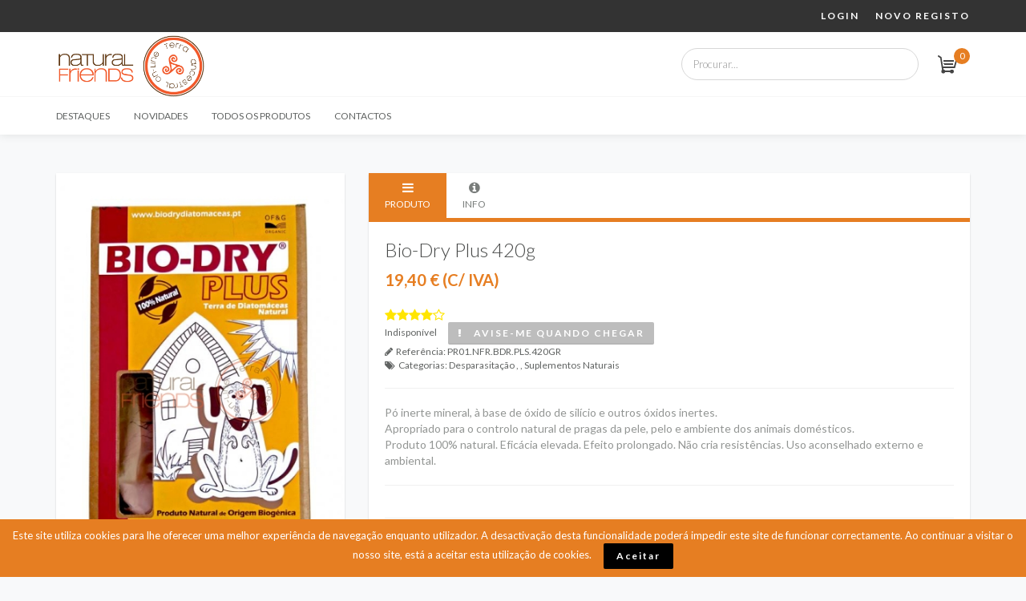

--- FILE ---
content_type: text/html; charset=utf-8
request_url: https://terraancestral.pt/produtos/9/bio-dry-plus-420g
body_size: 15038
content:
<!DOCTYPE html>
<html lang='PT' xmlns="http://www.w3.org/1999/xhtml">
	<head>
		<!-- s 1379 -->
		<title>Bio-Dry Plus 420g :: Natural Friends</title>
		
		<meta charset="utf-8" />
		<meta http-equiv="Content-Type" 		content="text/html; charset=utf-8" />
		<meta name="viewport" 					content="width=device-width, initial-scale=1" />
		<meta name="author" 					content="Natural Friends - naturalfriends.pt - Natural Friends Manager" />
		<meta name="Description" 				content="P&oacute; inerte mineral, &agrave; base de &oacute;xido de sil&iacute;cio e outros &oacute;xidos inertes. Apropriado para o controlo natural de pragas da pele, pelo e ambiente dos animais dom&eacute;sticos. Produto 100% natural. Efic&aacute;cia elevada. Efeito prolongado. N&atilde;o cria resist&ecirc;ncias. Uso aconselhado externo e ambiental." />
		<meta name="Keywords" 					content="terra de diatomáceas, diatomita, desparasitação, bio-dry, interno, externo, animais, humanos, parasitas, pragas, pulga, carraça, mosquito, ambiente, casa, jardim" />
		<meta name="Content-Language" 			content="PT" />

						<meta property="og:url" 				content="https://terraancestral.pt/produtos/9/bio-dry-plus-420g" />
		<meta property="og:type" 				content="website" />
		<meta property="og:title" 				content="Bio-Dry Plus 420g :: Natural Friends" />
		<meta property="og:description" 		content="P&oacute; inerte mineral, &agrave; base de &oacute;xido de sil&iacute;cio e outros &oacute;xidos inertes. Apropriado para o controlo natural de pragas da pele, pelo e ambiente dos animais dom&eacute;sticos. Produto 100% natural. Efic&aacute;cia elevada. Efeito prolongado. N&atilde;o cria resist&ecirc;ncias. Uso aconselhado externo e ambiental." />
		<meta property="og:image" 				content="https://terraancestral.pt/assets/stores/1379/uploads/laboutique/productimage_453.jpg" />

		<meta name="Robots" 					content="all,follow" />
		
				<link rel="shortcut icon" href="https://terraancestral.pt/assets/stores/1379/images/logo_favicon_7369.ico" />
				
				
			<link href="https://fonts.googleapis.com/css?family=Lato:300,400,700,900" rel="stylesheet">

<link type="text/css" href="https://terraancestral.pt/assets/templates/laboutique/css/bootstrap.min.css" rel="stylesheet" />
<link type="text/css" href="https://terraancestral.pt/assets/plugins/font-awesome/css/font-awesome.css" rel="stylesheet" /><link type="text/css" href="https://terraancestral.pt/assets/templates/laboutique/css/fonts/font-awesome.css" rel="stylesheet" />
<link type="text/css" href="https://terraancestral.pt/assets/templates/laboutique/css/fontawesome-all.min.css" rel="stylesheet" />
<link type="text/css" href="https://terraancestral.pt/assets/templates/laboutique/css/animate.min.css" rel="stylesheet" />
<link type="text/css" href="https://terraancestral.pt/assets/templates/laboutique/css/flexslider.css" rel="stylesheet" />
<link type="text/css" href="https://terraancestral.pt/assets/templates/laboutique/css/style.css" rel="stylesheet" />
<link type="text/css" href="https://terraancestral.pt/assets/templates/laboutique/css/mod_form.css" rel="stylesheet" />
<link type="text/css" href="https://terraancestral.pt/assets/templates/laboutique/js/fancybox/source/jquery.fancybox.css" rel="stylesheet" />
<link type="text/css" href="https://terraancestral.pt/assets/templates/laboutique/js/fancybox/source/helpers/jquery.fancybox-thumbs.css" rel="stylesheet" />
<link type="text/css" href="https://terraancestral.pt/assets/plugins/metronic/datatables/datatables.min.css" rel="stylesheet" />
<link type="text/css" href="https://terraancestral.pt/assets/plugins/bootstrap-slider/css/bootstrap-slider.css" rel="stylesheet" />
<link type="text/css" href="https://terraancestral.pt/assets/plugins/bootstrap.datepicker/css/datepicker.css" rel="stylesheet" />
<link type="text/css" href="https://terraancestral.pt/assets/plugins/bootstrap-rating/bootstrap-rating.css" rel="stylesheet" />
<link type="text/css" href="https://terraancestral.pt/assets/plugins/johnton.jquery.timepicker/jquery.timepicker.css" rel="stylesheet" />
<link type="text/css" href="https://terraancestral.pt/assets/plugins/tfingi-megamenu/tfingi-megamenu-frontend.css" rel="stylesheet" />
<link type="text/css" id="color_scheme" href="https://terraancestral.pt/assets/templates/laboutique/skin_carrot/css/carrot.css" rel="stylesheet" />
<script type="text/javascript" src="https://terraancestral.pt/assets/templates/laboutique/js/jquery-1.10.2.min.js"></script>
<script type="text/javascript" src="https://terraancestral.pt/assets/templates/laboutique/js/jquery-migrate-1.2.1.min.js"></script>
<script type="text/javascript" src="https://terraancestral.pt/assets/templates/laboutique/js/bootstrap.min.js"></script>
<script type="text/javascript" src="https://terraancestral.pt/assets/templates/laboutique/js/bootstrap-show-password.js"></script>
<script type="text/javascript" src="https://terraancestral.pt/assets/templates/laboutique/js/html5shiv.js"></script>
<script type="text/javascript" src="https://terraancestral.pt/assets/templates/laboutique/js/imagesloaded.js"></script>
<script type="text/javascript" src="https://terraancestral.pt/assets/templates/laboutique/js/jquery.cookie.js"></script>
<script type="text/javascript" src="https://terraancestral.pt/assets/templates/laboutique/js/jquery.easing-1.3.min.js"></script>
<script type="text/javascript" src="https://terraancestral.pt/assets/templates/laboutique/js/jquery.elevatezoom.js"></script>
<script type="text/javascript" src="https://terraancestral.pt/assets/templates/laboutique/js/jquery.flexslider.js"></script>
<script type="text/javascript" src="https://terraancestral.pt/assets/templates/laboutique/js/jquery.isotope.min.js"></script>
<script type="text/javascript" src="https://terraancestral.pt/assets/templates/laboutique/js/jquery.masonry.js"></script>
<script type="text/javascript" src="https://terraancestral.pt/assets/templates/laboutique/js/jquery.sharrre-1.3.4.js"></script>
<script type="text/javascript" src="https://terraancestral.pt/assets/templates/laboutique/js/jquery.tdautocomplete.js"></script>
<script type="text/javascript" src="https://terraancestral.pt/assets/templates/laboutique/js/jquery.tweet.js"></script>
<script type="text/javascript" src="https://terraancestral.pt/assets/templates/laboutique/js/jquery-ui-1.10.2.custom.js"></script>
<script type="text/javascript" src="https://terraancestral.pt/assets/templates/laboutique/js/la_boutique.js"></script>
<script type="text/javascript" src="https://terraancestral.pt/assets/templates/laboutique/js/less.js"></script>
<script type="text/javascript" src="https://terraancestral.pt/assets/templates/laboutique/js/menu_jquery.js"></script>
<script type="text/javascript" src="https://terraancestral.pt/assets/templates/laboutique/js/fancybox/source/jquery.fancybox.pack.js"></script>
<script type="text/javascript" src="https://terraancestral.pt/assets/templates/laboutique/js/fancybox/source/helpers/jquery.fancybox-thumbs.js"></script>
<script type="text/javascript" src="https://terraancestral.pt/assets/plugins/tfingi-megamenu/tfingi-megamenu-frontend.js"></script>
<script type="text/javascript" src="https://terraancestral.pt/assets/plugins/johnton.jquery.timepicker/jquery.timepicker.js"></script>
<script type="text/javascript" src="https://terraancestral.pt/assets/plugins/bootstrap-slider/js/bootstrap-slider.js"></script>
<script type="text/javascript" src="https://terraancestral.pt/assets/plugins/bootstrap.datepicker/js/bootstrap-datepicker.js"></script>
<script type="text/javascript" src="https://terraancestral.pt/assets/plugins/bootstrap-rating/bootstrap-rating.min.js"></script>
<script type="text/javascript" src="https://terraancestral.pt/assets/plugins/bootstrap.datepicker/js/locales/bootstrap-datepicker.pt.js"></script>
<script type="text/javascript" src="https://terraancestral.pt/assets/plugins/metronic/datatables/datatables.min.css"></script>

	<script type="text/javascript">


  var _gaq = _gaq || [];
  _gaq.push(['_setAccount', 'UA-93506831-1']);
  _gaq.push(['_trackPageview']);

  (function() {
    var ga = document.createElement('script'); ga.type = 'text/javascript'; ga.async = true;
    ga.src = ('https:' == document.location.protocol ? 'https://ssl' : 'http://www') + '.google-analytics.com/ga.js';
    var s = document.getElementsByTagName('script')[0]; s.parentNode.insertBefore(ga, s);
  })();

	</script>
		
		
			

	</head>

	<body class="">
		<input type="hidden" id="base_url" value="https://terraancestral.pt/"  />

				<div id="cookie-notice" role="banner" class="cn-bottom" style="color: #fff;">
	<div class="cookie-notice-container">
		<span id="cn-notice-text">
			Este site utiliza cookies para lhe oferecer uma melhor experiência de navegação enquanto utilizador.			A desactivação desta funcionalidade poderá impedir este site de funcionar correctamente.			Ao continuar a visitar o nosso site, está a aceitar esta utilização de cookies.			&nbsp; &nbsp; 
			<a style="background:#000;text-transform: initial" class="btn btn-small"  href="https://terraancestral.pt/intro/acceptcookies">Aceitar</a>
		
	</div>
</div>		

	

		<!--  facebook plugin  -->
		<div id="fb-root"></div>
		<script type="text/javascript">(function(d, s, id) {
		  var js, fjs = d.getElementsByTagName(s)[0];
		  if (d.getElementById(id)) return;
		  js = d.createElement(s); js.id = id;
		  js.src = "//connect.facebook.net/pt_PT/all.js#xfbml=1";
		  fjs.parentNode.insertBefore(js, fjs);
		}(document, 'script', 'facebook-jssdk'));</script>
		<!--  /facebook plugin  -->

		<div class="wrapper">
			<div class="header">
				<div class="top">
					<div class="container">
						<div class="row">
							<div class="col-xs-12">
								<div class="pull-left">
																	</div>
								<div class="pull-right">
																		<ul>
	    <li><a href="https://terraancestral.pt/login">Login</a></li>
    <li><a href="https://terraancestral.pt/registo">Novo registo</a></li>
    </ul>

									
								</div>
							</div>
						</div>
					</div>
				</div>
				<div class="bottom">
					<div class="container">
						<div class="row">
							<div class="col-xs-6 col-sm-7 col-md-8">
								

<div class="logo">
	<a href="https://terraancestral.pt/">
		<img src="https://terraancestral.pt/assets/stores/1379/images/logo_5345.png"  alt="Natural Friends" title="Natural Friends" /> 	</a>
</div>							</div>
							<div class="col-xs-6 col-sm-5 col-md-4">
								<div class="search">
	<div class="qs_s">
        <form action="https://terraancestral.pt/store/search" method="get" accept-charset="utf-8">        
               <input name="term" type="text" class="form-control" value="" placeholder="Procurar..." id="query"  maxlength="25" autocomplete="off"  /> 
                       </form>		 <div id="autocomplete-results" style="display: none;">	
		 </div>
	</div>	
</div>
<script>
	var timeoutresource = false;
	var myelement = false;

	$(document).ready(function() {
		$('#query').on('keyup focus', function(){
			if ($(this).val() !== '') {
				myelement = $(this);
				clearTimeout( timeoutresource );
				timeoutresource = setTimeout(function(){
					$.ajax({
					  url: "https://terraancestral.pt/store/search_auto",
					  data: { term: myelement.val() }
					}).done(function( msg ) {
						$('#autocomplete-results').html(msg);
						$('#autocomplete-results').css({display:'block'});
					});
				},500);
			}
			else {
				setTimeout(function(){
					$('#autocomplete-results').css({display:'none'});
				},500);
			}
		});
		
		$('#query').blur(function(){
			setTimeout(function(){
				$('#autocomplete-results').css({display:'none'});
			},500);
		});
	});
</script>
								<div class="mini-cart">
	 <a href="https://terraancestral.pt/cart"><span id="cartTotalItems">0</span></a>									
</div>
							</div>
						</div>
					</div>
				</div>
			</div>
			<nav class="navigation">
					<div class="container">
        <div class="row">
			<div class="col-xs-12">
				<!-- Begin Menu Container -->
				<a href="#" class="main-menu-button">Navegação</a>
				<div class="megamenu_container">
					<div class="menu-main-navigation-container">
						<ul id="menu-main-navigation" class="main-menu list-unstyled"><li class=" "> <a href="https://terraancestral.pt/intro/home/" >Destaques</a></li><li class=" "> <a href="https://terraancestral.pt/store/new/" >Novidades</a></li><li class=" "> <a href="https://terraancestral.pt/store/all/" >Todos os Produtos</a></li><li class=" "> <a href="https://terraancestral.pt/paginas/1" >Contactos</a></li></ul>					</div>
				</div>	
			</div>
		</div>
	</div>				</nav>
		 	<!-- Content section -->
            <section class="main">
                <!-- Home content -->
										<section class="shop">
						<div class="container">
							<div class="row">
                                                            <div class="col-xs-12">
																								
							 
	
<section class="product">
	<section class="product-info">
		<div class="row">
			<div class="col-xs-12 col-sm-4">
				<div class="product-images">
					<div class="box">
						<div class="primary ">
							<img class="img-responsive" src="https://terraancestral.pt/assets/stores/1379/uploads/laboutique/t_productimage_453.jpg" data-zoom-image="https://terraancestral.pt/assets/stores/1379/uploads/laboutique/productimage_453.jpg" alt="Bio-Dry Plus 420g" />
						</div>
								 
														
						<div class="social">
							<div class="addicons">
									<!-- AddToAny BEGIN -->
								   <div class="a2a_kit a2a_kit_size_32 a2a_default_style">
								   <a class="a2a_dd" href="http://www.addtoany.com/share_save"></a>
								   <a class="a2a_button_facebook"></a>
								   <a class="a2a_button_twitter"></a>
								   <a class="a2a_button_google_plus"></a>
								   </div>
								   <script type="text/javascript">
								   var a2a_config = a2a_config || {};
								   a2a_config.color_main = "D7E5ED";
								   a2a_config.color_border = "AECADB";
								   a2a_config.color_link_text = "333333";
								   a2a_config.color_link_text_hover = "333333";
								   </script>
								   <script type="text/javascript" src="//static.addtoany.com/menu/page.js"></script>
								   <!-- AddToAny END -->
							 </div>
							 						</div>
								
					</div>
				</div>				
			</div>
			<div class="col-xs-12 col-sm-8"> 
				<!-- Product content -->
				<div class="product-content">
					<div class="box">
						<ul class="nav nav-tabs">
							<li class="active">
								<a href="#product" data-toggle="tab">
									<i class="icon-reorder icon-large"></i>
									<span class="hidden-phone">Produto</span>
								</a>
							</li>
							
														<li>
								<a href="#description" data-toggle="tab">
									<i class="icon-info-sign icon-large"></i>
									<span class="hidden-phone">Info</span>
								</a>
							</li>
							
													</ul>	
						
						<div class="tab-content">
							<div class="tab-pane active" id="product">
								<div class="details">
									<h1>Bio-Dry Plus 420g</h1>
									
									<div class="prices">
										
																					<div class="prices">
																						<span class="price">19,40 €												 												   (C/ IVA)
																							</span>
											</div>
                                                                                         <!--
																							<a href="#scale" class="pull-right" data-toggle="modal">Ver preços em escala</a>
												<div class="clearfix"></div>
											                                                                                         -->
																			</div>
									
																		<div class="meta">
										<input type="hidden" name="rating" class="rating" data-filled="icon-star icon-large custom-star" data-empty="icon-star-empty icon-large custom-star" data-fractions="2" value="4" product-id="9" />
									</div>
																		
									<div class="meta">
										<div class="availability">
											
											<span rel="tooltip">Indisponível</span>
																							&nbsp; &nbsp; &nbsp; <a class="btn btn-mini" onclick="$('#availability').modal('show')">
													<i class="icon-exclamation"></i> &nbsp; Avise-me quando chegar												</a>
																					</div>
									</div>
									<div class="meta">
																				<div class="sku">
											<i class="icon-pencil"></i>
											<span rel="tooltip">Referência:</span>
											<span rel="tooltip" title="PR01.NFR.BDR.PLS.420GR">PR01.NFR.BDR.PLS.420GR</span>
										</div>
									</div>


																			<div class="meta">
											<div class="availability">
												
											</div>
										</div>
										<div class="meta">
											<div class="categories">
												<i class="icon-tags"></i>
												<span rel="tooltip">Categorias:</span>
																									<a href="https://terraancestral.pt/store/category/3/desparasitacao-natural">
														Desparasitação													</a>
													,																									<a href="https://terraancestral.pt/store/category/9/suplementos-naturais">
														Suplementos Naturais													</a>
																																				</div>
										</div>
																	
								</div>
								
								<div class="short-description">
									<p><p>P&oacute; inerte mineral, &agrave; base de &oacute;xido de sil&iacute;cio e outros &oacute;xidos inertes.<br /> Apropriado para o controlo natural de pragas da pele, pelo e ambiente dos animais dom&eacute;sticos.<br /> Produto 100% natural. Efic&aacute;cia elevada. Efeito prolongado. N&atilde;o cria resist&ecirc;ncias. Uso aconselhado externo e ambiental.</p></p>
								</div>
								
								
			
            <form action="https://terraancestral.pt/store/cartadd" method="post" id="ajaxform" accept-charset="utf-8">                     <input type="hidden" name="ajax_call" id="ajax_call" value="1" />   
                     

                                         
					<div class="options">
						<div class="row">
                                    
		                    		                        <input type="hidden" name="size_id" id="size_id" value="" />
		                      
						</div>
					</div>
                             
					<input type="hidden" name="product_id" id="product_id" value="9" />
					<input type="hidden" name="version_id"  id="version_id" value="" />
                        
					<div class="add-to-cart" >
						
												<a class="btn btn-primary btn" onclick="$('#info').modal('show')">
							<i class="icon-envelope"></i> &nbsp; Contate-nos						</a>
						
																								</div>	
                   
                    
            </form>
<!-- Added to cart modal window -->
<div id="added" class="modal fade" tabindex="-1" role="dialog">
	<div class="modal-dialog" role="document">
		<div class="modal-content">
			<div class="modal-header">
				<button type="button" class="close" data-dismiss="modal" aria-hidden="true">×</button>
				<div class="hgroup title">
					<h3>
						<div class="spinner">
						  <div class="rect1"></div>
						  <div class="rect2"></div>
						  <div class="rect3"></div>
						  <div class="rect4"></div>
						  <div class="rect5"></div>
						</div>
					</h3>
					
				</div>
			</div>
			<div class="modal-footer">	
				<div class="pull-right">				
					<a href="https://terraancestral.pt/cart" class="btn btn-primary btn-small">
						Finalizar Compra <i class="icon-chevron-right"></i>
					</a>
                                    	<button type="button" class="btn btn-small mm20" data-dismiss="modal">Continuar a comprar</button>
				</div>
			</div>
		</div>
	</div>
</div>

<!-- Info request modal window -->
<div id="info" class="modal fade" tabindex="-1" role="dialog">
	<div class="modal-dialog" role="document">
		<div class="modal-content">
			<div class="modal-header">
				<button type="button" class="close" data-dismiss="modal" aria-hidden="true">×</button>
				<div class="hgroup title">
					<h3>Formulário de contatos</h3>
				</div>
			</div>
			<div class="modal-body">
				<div class="spinner">
				  <div class="rect1"></div>
				  <div class="rect2"></div>
				  <div class="rect3"></div>
				  <div class="rect4"></div>
				  <div class="rect5"></div>
				</div>
				<p>Preencha o email e escreva a sua mensagem.</p>
				<div class="form-group">
					<label for="info-email">Email</label>					<input type="text" id="info-email" name="info-email" value="" class="form-control" />				</div>	
				<a style="margin:0 0 10px" class="btn btn-small info-btn">Escrever mensagem&nbsp; <i class="icon-chevron-right"></i></a>
				<div class="info-message" >
					<label for="info-info">Mensagem</label>					<textarea id="info-info" name="info-info" cols="50" rows="5" class="form-control"></textarea>				</div>
							</div>
			<div class="modal-footer">	
				<div class="pull-right">
				 	<button type="button" class="btn btn-small" data-dismiss="modal">Fechar</button>
					<a href="#" class="btn-send btn btn-primary btn-small">
						Enviar <i class="icon-envelope"></i>
					</a>
				</div>
			</div>
		</div>
	</div>
</div>

<!-- «Tell me when arrive» modal window -->
<div id="availability" class="modal fade" tabindex="-1" role="dialog">
	<div class="modal-dialog" role="document">
		<div class="modal-content">
			<div class="modal-header">
				<button type="button" class="close" data-dismiss="modal" aria-hidden="true">×</button>
				<div class="hgroup title">
					<h3>Avise-me quando chegar</h3>
				
				</div>
			</div>
				<div class="modal-body">
					
						<div class="spinner">
						  <div class="rect1"></div>
						  <div class="rect2"></div>
						  <div class="rect3"></div>
						  <div class="rect4"></div>
						  <div class="rect5"></div>
						</div>
						
						<p>Insira o seu email para receber notificação quando a disponibilidade deste produto mudar.</p>
						<div class="form-group">
							<label for="availability-email">Email</label>							<input type="text" id="availability-email" name="availability-email" value="" class="form-control col-xs-12" />							<p>*Se já é cliente registado, pode usar a Wishlist para receber esta e outras notificações sobre o produto.</p>
						</div>
										</div>		
				<div class="modal-footer">	
					<div class="pull-right">
						<button type="button" class="btn btn-default" data-dismiss="modal">Fechar</button>
						<a href="#" class="btn-send2 btn btn-primary">
							Enviar <i class="icon-envelope"></i>
						</a>
					</div>
				</div>
		</div>
	</div>
</div>


<!-- «Price scale info» modal window -->
<div id="scale" class="modal fade" tabindex="-1">
    <div class="modal-dialog" role="document">
	<div class="modal-content">
            <div class="modal-header">
		<button type="button" class="close" data-dismiss="modal" aria-hidden="true">×</button>
		<div class="hgroup title">
			<h3>Preços em escala</h3>
		
		</div>
            </div>
            <div class="modal-body">
		
			<div class="spinner">
			  <div class="rect1"></div>
			  <div class="rect2"></div>
			  <div class="rect3"></div>
			  <div class="rect4"></div>
			  <div class="rect5"></div>
			</div>
			<div class="table-responsive">
				<table class="table styled-table ">
					<thead>
						<tr>
							<th class="text-right">Quantidade</th>
							<th class="text-right">Preço Unitário</th>
						</tr>
					</thead>
					<tbody>
													<tr>
														
								<td class="text-right"></td>
								<td class="text-right">
									<div class="prices">
																					
											<span class="price">
												19,40 €																									(C/ IVA)
																							</span>
										
									</div>
								</td>
							</tr>	
											</tbody>
				</table>
			</div>
            </div>		
            <div class="modal-footer">	
		<div class="pull-right">
			<button type="button" class="btn btn-default" data-dismiss="modal">Fechar</button>
		</div>
            </div>
        </div>
    </div>
</div>


<script type="text/javascript">
		
				function stock()
				{
								
				}
		
		
                $(document).ready(function() {
                    
					
					
					$('#info').on('show.bs.modal', function (e) {
					   $('#info .modal-body .alert').remove();
					   $('#info .modal-body .spinner').hide();
					})
					
					$('a.info-btn').click(function(){
					
						if($('div.info-message').hasClass('hide'))
											$('div.info-message').removeClass('hide');
										else $('div.info-message').addClass('hide');	
					});
					
					
					$('a.btn-send').click(function(){
						$('#info .modal-body .alert').remove();
						$('#info .modal-body .spinner').show();
						
						$.post( "https://terraancestral.pt/store/send_info", {email: $('#info-email').val(),message:$('#info-info').val(),
							product_id:$('#product_id').val()
								

						}, function( data ) {
									
									
									$('#info .modal-body .spinner').hide();
									if(data.error > 0)
									{
										$('#info .modal-body').append('<div class="alert alert-danger">'+data.message+'</div>');
										$('#info .rgpd_service_check input[type=checkbox]').prop( "checked",false )
										
									}else{
									
										$('#info .modal-body').append('<div class="alert alert-success">'+data.message+'</div>');
										$('#info-email').val('');
										$('#info-info').val('');
										$('#info .rgpd_service_check input[type=checkbox]').prop( "checked",false )
									}
									
			              },'json');
					});
					
					$('a.btn-send2').click(function(){
						$('#availability .modal-body .alert').remove();
						$('#availability .modal-body .spinner').show();

						$.post( "https://terraancestral.pt/store/notifyme", 
								{ email: $('#availability-email').val(), product_id:$('#product_id').val() }, 
								function( data )
								{
									$('#availability .modal-body .spinner').hide();
									if(data.error > 0)
									{
										$('#availability .modal-body').append('<div class="alert alert-danger">'+data.message+'</div>');
									}
									else
									{
										$('#availability .modal-body').append('<div class="alert alert-success">'+data.message+'</div>');
										$('#availability-email').val('');
									}
								},
								'json');
					});


					$("#ajaxform").submit(function(e)
					{
						$("#added .title h3 .spinner").show();
					
						var postData = $(this).serializeArray();
							var formURL = $(this).attr("action");
							$.ajax(
							{
								url : formURL,
								type: "POST",
								data : postData,
								success:function(data, textStatus, jqXHR) 
								{
									$("#added .title h3 .spinner").hide();
									//data: return data from server
									$("#added .title h3").html(data);
									$("#added").modal("show");
								},
								error: function(jqXHR, textStatus, errorThrown) 
								{
									//if fails
									$("#added .title h3 .spinner").hide();
									$("#added .title h3").html('Erro Inesperado.Tente novamente.');
									$("#added").modal("show");	
								}
							});
							e.preventDefault(); //STOP default action
							$.post( "https://terraancestral.pt/store/actualizarCart", '', function( data ) {
									$("#cartTotalItems").html(data.nitems);
			              	},'json');
					});
					
					
                    //CURRENT VERSION
                                            
                     $("div.version").click(function(){
                        $("div.version").removeClass('active');
                        $(this).addClass('active');
                       // console.log(featuredcontentslider.settingcaches);
                       
                            
                            var split = $(this).attr('id').split("_");
                            //featuredcontentslider.jumpTo('slider2',$("#slider2 img[version='"+split[1]+"']").attr('num'));
                            
							 $.get( "https://terraancestral.pt/store/getProductVersionScalePrices?product_id=9&version_id="+$(this).attr('id'), function( data ) {
								
									$("#scale .modal-body").html('');
									$("#scale .modal-body").html(data);
								
							});	   
							
                            $.get( "https://terraancestral.pt/store/getProductVersion?product_id=9&version_id="+$(this).attr('id'), function( data ) {
				
                            if(data)
                            {
                               $("input#version_id").val(data.version_id);
                                 $('.availability span').html(data.availability); 
                              $('.details .prices').html('');
                                if(data.price.old_price)
                                {
                                   $('.details .prices').append('<del class="base">'+data.price.currency_prefix+data.price.old_price+data.price.currency_sufix+'</del>');      
                                }
                                $('.details .prices').append('<span class="price">'+data.price.currency_prefix+data.price.price+data.price.currency_sufix+'</span>');
                                if(data.price.tax)
                                {
                                   $('.details .prices').append('<span  class="price"> ('+data.price.tax+') </span>');
                                }
                             //   $('.details .prices').append('</span>');
                                
								//console.log(data);
								
								 										if(data.price.unformatted_price > 0)
										{
											$('#adToCartBtn').show();
										}else{
											$('#adToCartBtn').hide();
										}
										
								                                 
                            }
                            // $("#size_id").select2('data',null);
                            // $("#size_id").html( $.map(data, function(v, i){ return $('<option>', { val: i, text: v }); }) );
                                            
                        },'json');
                                                
                    });       
                            
                    
                    
                    /*$(".select2").select2({
                            placeholder: "Seleccione a cor",
                            allowClear: true
                    });*/
                    
					
					
					
                    //COLORS
                    $(".color-item").click(function(){
                        
                        $('.color-item').parent('.input-colors-item').removeClass('active');
                        $(this).parent('.input-colors-item').addClass('active');
                        
                        $("input#color_id").val($(this).attr('id'));
                        
                       
                        $.get( "https://terraancestral.pt/store/getProductSizes?product_id=9&color_id="+$("input#color_id").val(), function( data ) {
				
                             //$("#size_id").select2('data',null);
                             $("#size_id").html( $.map(data, function(v, i){ return $('<option>', { val: i, text: v }); }) );
							 	
                                            
                        },'json');
                        
                    });
                    
                    //SIZES
                    $("select#size_id").change(function(){
                      
					   					   
					
					});
					
					
											
											stock();
						
                });      
	</script>								
							</div>
							
															<div class="tab-pane" id="description">
							<p>O que &eacute; o Bio-Dry Plus &ndash; Controlo natural de pragas e parasitas externos<br /> <br /> Bio-Dry Plus &eacute; um agente de controlo natural de pragas ambientais e parasitas externos em animais, apto para uso em produ&ccedil;&atilde;o animal biol&oacute;gica. A sua origem biog&eacute;nica, com elevado teor de s&iacute;lica org&acirc;nica amorfa e &oacute;xidos inertes minerais, exerce a&ccedil;&atilde;o f&iacute;sica de controlo sobre os principais organismos artr&oacute;podes respons&aacute;veis por pragas ambientais dom&eacute;sticas como moscas, formigas, escaravelhos, percevejos, baratas e parasitas externos animais como pulga, carra&ccedil;a, &aacute;caros, piolhos e mosquitos, entre outros. Devido ao seu elevado conte&uacute;do em s&iacute;lica e as suas esp&iacute;culas naturais, promove a abras&atilde;o da cut&iacute;cula externa e a remo&ccedil;&atilde;o das ceras protetoras naturais dos organismos parasitas por contato direto, deixando-os vulner&aacute;veis &agrave; perda de fluidos org&acirc;nicos e levando &agrave; sua consequente desidrata&ccedil;&atilde;o. Pelo seu modo de a&ccedil;&atilde;o biof&iacute;sico, Bio-Dry Plus &eacute; eficaz no controlo de parasitas externos em animais, pragas dom&eacute;sticas, ambientais e agr&iacute;colas, sem causar resist&ecirc;ncia ao produto por parte dos organismos parasitas.<br /> Bio-Dry Plus &eacute; um produto 100% natural, biog&eacute;nico, in&oacute;cuo para plantas e animais, n&atilde;o deixa res&iacute;duos nocivos no ambiente e &eacute; f&aacute;cil de administrar.<br /> As terras de diatom&aacute;ceas podem ser utilizadas em produ&ccedil;&atilde;o animal biol&oacute;gica, em conformidade com os regulamentos (CE) n&ordm; 834/2007 e (CE) n&ordm; 889/2008.<br /> <br /> Composi&ccedil;&atilde;o<br /> Terra de Diatom&aacute;ceas Natural (diatomita). Di&oacute;xido de sil&iacute;cio org&acirc;nico amorfo de origem biog&eacute;nica e outros &oacute;xidos inertes.<br /> Sugest&atilde;o de uso: Uso externo<br /> <br /> Apresenta&ccedil;&atilde;o<br /> Embalagem de 12Kg.<br /> <br /> Classe de produto<br /> Aditivo alimentar apto para uso externo nas instala&ccedil;&otilde;es e habita&ccedil;&otilde;es de animais dom&eacute;sticos, bem como para aplica&ccedil;&atilde;o sobre a pele e o pele.<br /> <br /> Tipo de Formula&ccedil;&atilde;o<br /> P&oacute; seco micronizado.<br /> <br /> Indica&ccedil;&otilde;es do produto<br /> Controlo de amplo espetro das principais pragas dom&eacute;sticas de interior e exterior incluindo baratas, formigas, carac&oacute;is, bicho de contas, escaravelhos, moscas, mosquitos, entre outros.<br /> Controlo de amplo espetro de parasitas ambientais dos animais dom&eacute;sticos e de produ&ccedil;&atilde;o.<br /> Controlo de amplo espetro dos principais parasitas externos do c&atilde;o, gato e animais ex&oacute;ticos (pulga, ovos e larvas de pulga, carra&ccedil;a e carrapatos, moscas, mosquitos transmissores de leishmaniose e dirofilariose, &aacute;caros, piolhos sugadores e mastigadores e fungos entre outros).<br /> Adsor&ccedil;&atilde;o de t&oacute;xicos presentes no pelo dos animais como res&iacute;duos de piretrinas decorrentes do uso de desparasitantes qu&iacute;micos convencionais, que ficam no pelo e pele sob a forma de res&iacute;duos t&oacute;xicos.<br /> Controlo ambiental de amplo espetro das formas resistentes dos principais parasitas dos animais de companhia e ex&oacute;ticos, como ovos e larvas, quando aplicado nas superf&iacute;cies, camas e locais de habita&ccedil;&atilde;o.<br /> Uso dom&eacute;stico e profissional.<br /> <br /> Instru&ccedil;&otilde;es de uso <br /> Uso dom&eacute;stico no interior das habita&ccedil;&otilde;es:<br /> Aplicar sobre o trajeto e na entrada das tocas da praga sobre a qual se quer intervir, com especial aten&ccedil;&atilde;o &agrave;s zonas mais suscet&iacute;veis, podendo aplicar antecipando a sua presen&ccedil;a. O p&oacute; inerte atua causando a desidrata&ccedil;&atilde;o das pragas atrav&eacute;s da abras&atilde;o da cut&iacute;cula (exoesqueleto) das mesmas, que desta forma perdem os fluidos do interior do corpo e desidratam. Ao contatarem com o p&oacute; os animais transportam-nos para as suas tocas, ninhos e locais mais escondidos e inacess&iacute;veis &agrave; interven&ccedil;&atilde;o humana, disseminado o material inerte pelas col&oacute;nias e favorecendo a sua a&ccedil;&atilde;o mais profunda. <br /> Uso ambiental exterior:<br /> &Agrave; semelhan&ccedil;a da aplica&ccedil;&atilde;o dentro de casa e em ambientes interiores, aplicar sobre o trajeto e na entrada das tocas da praga sobre a qual se quer intervir, com especial aten&ccedil;&atilde;o &agrave;s zonas mais suscet&iacute;veis, podendo aplicar antecipando a sua presen&ccedil;a.<br /> <br /> Controlo de parasitas em animais dom&eacute;sticos:<br /> Para o controlo de ovos, larvas e parasitas dos animais dom&eacute;sticos no ambiente, aconselhamos que aplique o p&oacute; inerte Bio-Dry Plus nas camas e locais de descanso dos animais para controlar agentes parasit&aacute;rios que se encontrem nos locais, e evitar, desta forma, re-infesta&ccedil;&otilde;es, multiplica&ccedil;&atilde;o e persist&ecirc;ncia de alguns parasitas nos seus animais e no ambiente dom&eacute;stico.<br /> Em animais cuja manipula&ccedil;&atilde;o e o contato direto sejam dif&iacute;ceis pode optar-se por aplicar nas camas e nos locais onde os animais se deitam, para que o p&oacute; inerte seja aplicado por contacto com o pelo quando o animal se deita nos locais.<br /> Pode aplicar diretamente sobre o pelo e pele do animal ou sobre as penas e pele, de acordo com a esp&eacute;cie alvo, e espalhar uniformemente sobre toda a extens&atilde;o do corpo, com especial aten&ccedil;&atilde;o &agrave;s zonas mais suscet&iacute;veis aos parasitas como cabe&ccedil;a, orelhas, ventre, per&iacute;neo, face interna dos membros e pesco&ccedil;o e sob as asas nas aves.<br /> Uma vez seco sobre o pelo/penas/pele do animal, o p&oacute; inerte atua causando a desidrata&ccedil;&atilde;o do parasita atrav&eacute;s da abras&atilde;o da cut&iacute;cula (exoesqueleto) dos mesmos, que desta forma perdem os fluidos do interior do corpo e desidratam.<br /> Aten&ccedil;&atilde;o: Ao aplicar o p&oacute; deve de minimizar a sua dispers&atilde;o a&eacute;rea de modo a evitar evitar a inala&ccedil;&atilde;o do mesmo. Escovar bem para remover o excesso. Uso de m&aacute;scara se necess&aacute;rio.<br /> Nota: Intervalo de aplica&ccedil;&otilde;es recomendado de 3 a 4 semanas. Pode aplicar-se mais frequentemente, de acordo com a necessidade, pois n&atilde;o apresenta toxicidade qu&iacute;mica para os animais.<br /> <br /> Uso profissional em produ&ccedil;&atilde;o animal: <br /> Aconselhamos sempre o uso de &oacute;culos, luvas, m&aacute;scara e fato de prote&ccedil;&atilde;o, na aplica&ccedil;&atilde;o externa e ambiental. Para instru&ccedil;&otilde;es detalhadas no uso profissional e respetivos cuidados de aplica&ccedil;&atilde;o contate-nos.<br /> <br /> Intervalo de seguran&ccedil;a para carne, leite e ovos<br /> Sem necessidade de intervalo de seguran&ccedil;a<br /> <br /> Precau&ccedil;&otilde;es no uso<br /> Antes de usar o produto leia o r&oacute;tulo, bula e receita e conserve-os em seu poder.<br /> Guardar dentro da embalagem fechada e devidamente acondicionado, em local fresco e seco e ao abrigo da exposi&ccedil;&atilde;o &agrave; luz solar direta.<br /> Manter fora do alcance das crian&ccedil;as e dos animais.<br /> Seja respons&aacute;vel, ao eliminar as embalagens realize a reciclagem dos materiais.<br /> Como qualquer produto em p&oacute; n&atilde;o deve ser inalado e deve evitar o contato com os olhos.<br /> Se inalar o produto deve deslocar-se de imediato para um local arejado, beber &aacute;gua para desimpedir a regi&atilde;o da garganta e assoar-se para expelir o p&oacute; das vias a&eacute;reas superiores.<br /> Em caso de contato com os olhos deve de os lavar de imediato com &aacute;gua corrente e nunca esfregar com as m&atilde;os. Caso a irrita&ccedil;&atilde;o persista consulte um m&eacute;dico.<br /> Lavar sempre as m&atilde;os ap&oacute;s aplica&ccedil;&atilde;o do p&oacute;.<br /> Produto n&atilde;o inflam&aacute;vel.<br /> <br /> Intera&ccedil;&otilde;es medicamentosas<br /> N&atilde;o aplic&aacute;vel<br /> <br /> Efeitos secund&aacute;rios<br /> N&atilde;o aplic&aacute;vel<br /> <br /> Toxicidade farmacol&oacute;gica<br /> Produto n&atilde;o t&oacute;xico, desde que respeitadas as instru&ccedil;&otilde;es de aplica&ccedil;&atilde;o e as boas pr&aacute;ticas de uso e conserva&ccedil;&atilde;o do produto.<br /> Deve de se evitar ou minimizar a dispers&atilde;o do p&oacute; pelo ar durante aplica&ccedil;&atilde;o nos locais.<br /> Uso dom&eacute;stico, n&atilde;o-profissional, ocasional:<br /> A inala&ccedil;&atilde;o do p&oacute; pode provocar irrita&ccedil;&atilde;o transit&oacute;ria das vias a&eacute;reas superiores.<br /> O contato com os olhos pode provocar irrita&ccedil;&atilde;o por abras&atilde;o do globo ocular.<br /> O contacto prolongado com a pele pode causar secura da mesma.<br /> Uso profissional ou de rotina:<br /> Cont&eacute;m subst&acirc;ncias com limite de exposi&ccedil;&atilde;o ocupacional.<br /> A inala&ccedil;&atilde;o prolongada e repetida do p&oacute; pode provocar doen&ccedil;a pulmonar.<br /> <br /> Toxicidade ambiental<br /> Produto n&atilde;o perigoso para o ambiente.<br /> Produto n&atilde;o inerentemente t&oacute;xico.<br /> Grandes deposi&ccedil;&otilde;es de p&oacute; podem provocar altera&ccedil;&otilde;es tempor&aacute;rias no sistema aqu&aacute;tico.<br /> Produto n&atilde;o degrad&aacute;vel</p>								</div>
							
													</div>
					</div>
				</div>
			</div>
		</div>
	</section>			
							
	 

	  
   <!-- Related products -->
   <section class="product-related">
		<div class="row">
			<div class="col-xs-12">
				 <h5>Quem comprou este produto, também comprou</h5>
				 <ul class="product-list isotope list-unstyled">
																				 					 						<li class="standard">
							<a href="https://terraancestral.pt/produtos/21/everypet-formula-200g" title="Everypet Formula 200g">

								<div class="image">
									<img class="primary img-responsive" id="primary_img_r1" src="https://terraancestral.pt/assets/stores/1379/uploads/laboutique/t_productimage_139.jpg" alt="Everypet Formula 200g" />
																	</div>

								<div class="title">
									<div class="prices">

																					
																																			<span class="price">35,30 €																									(C/ IVA)
																								</span>
												
																			</div>
									<h3>Everypet Formula 200g</h3>
																			<div><input type="hidden" name="rating" class="rating" data-filled="icon-star icon-large custom-star" data-empty="icon-star-empty icon-large custom-star" data-fractions="2" value="4" product-id="21" /></div>
									                                                                        
        <form action="https://terraancestral.pt/store/cartadd" method="post" id="ajaxform_21" accept-charset="utf-8">        <input type="hidden" name="ajax_call" id="ajax_call" value="1" />
        <input type="hidden" name="product_id" id="product_id" value="21" />
        <input type="hidden" name="version_id"  id="version_id" value="" />
        <input type="hidden" name="qty" id="qty" value="1"  />
        <div class="add-to-cart-grid">
            <button id="adToCartBtn" title="Adicionar ao carrinho" type="submit"><i class="fa fa-2x fa-cart-arrow-down"></i></button>
        </div>
                </form>            
<script type="text/javascript">
$(document).ready(function() {
            
	$("#ajaxform_21").submit(function(e)
	{
            $("#added .title h3 .spinner").show();				
            var postData = $(this).serializeArray();
            var formURL = $(this).attr("action");
            $.ajax(
            {
                url : formURL,
		type: "POST",
		data : postData,
		success:function(data, textStatus, jqXHR) 
                {
                    $("#added .title h3 .spinner").hide();
                    //data: return data from server
                    $("#added .title h3").html(data);
                    $("#added").modal("show");
		},
		error: function(jqXHR, textStatus, errorThrown) 
                {
                    //if fails
                    $("#added .title h3 .spinner").hide();
                    $("#added .title h3").html('Erro Inesperado.Tente novamente.');
                    $("#added").modal("show");						
                }
            });
            e.preventDefault(); //STOP default action
            $.post( "https://terraancestral.pt/store/actualizarCart", '', function( data ) {
                $("#cartTotalItems").html(data.nitems);
            },'json');
	});
        
});
</script>

            

								</div>

							</a>
						</li>
															 					 						<li class="standard">
							<a href="https://terraancestral.pt/produtos/229/oleos-essenciais-perfume-da-serra-10ml" title="Óleos Essenciais Perfume da Serra 10ml">

								<div class="image">
									<img class="primary img-responsive" id="primary_img_r2" src="https://terraancestral.pt/assets/stores/1379/uploads/laboutique/t_productimage_276.jpg" alt="Óleos Essenciais Perfume da Serra 10ml" />
																	</div>

								<div class="title">
									<div class="prices">

																					
																																			<span class="price">10,00 €																									(C/ IVA)
																								</span>
												
																			</div>
									<h3>Óleos Essenciais Perfume da Serra 10ml</h3>
																			<div><input type="hidden" name="rating" class="rating" data-filled="icon-star icon-large custom-star" data-empty="icon-star-empty icon-large custom-star" data-fractions="2" value="4" product-id="229" /></div>
									                                                                        
        <form action="https://terraancestral.pt/store/cartadd" method="post" id="ajaxform_229" accept-charset="utf-8">        <input type="hidden" name="ajax_call" id="ajax_call" value="1" />
        <input type="hidden" name="product_id" id="product_id" value="229" />
        <input type="hidden" name="version_id"  id="version_id" value="" />
        <input type="hidden" name="qty" id="qty" value="1"  />
        <div class="add-to-cart-grid">
            <button id="adToCartBtn" title="Adicionar ao carrinho" type="submit"><i class="fa fa-2x fa-cart-arrow-down"></i></button>
        </div>
                </form>            
<script type="text/javascript">
$(document).ready(function() {
            
	$("#ajaxform_229").submit(function(e)
	{
            $("#added .title h3 .spinner").show();				
            var postData = $(this).serializeArray();
            var formURL = $(this).attr("action");
            $.ajax(
            {
                url : formURL,
		type: "POST",
		data : postData,
		success:function(data, textStatus, jqXHR) 
                {
                    $("#added .title h3 .spinner").hide();
                    //data: return data from server
                    $("#added .title h3").html(data);
                    $("#added").modal("show");
		},
		error: function(jqXHR, textStatus, errorThrown) 
                {
                    //if fails
                    $("#added .title h3 .spinner").hide();
                    $("#added .title h3").html('Erro Inesperado.Tente novamente.');
                    $("#added").modal("show");						
                }
            });
            e.preventDefault(); //STOP default action
            $.post( "https://terraancestral.pt/store/actualizarCart", '', function( data ) {
                $("#cartTotalItems").html(data.nitems);
            },'json');
	});
        
});
</script>

            

								</div>

							</a>
						</li>
															 					 						<li class="standard">
							<a href="https://terraancestral.pt/produtos/110/c3018-ling-zhi-wan-capsulas" title="C3018 Ling Zhi Wan Cápsulas">

								<div class="image">
									<img class="primary img-responsive" id="primary_img_r3" src="https://terraancestral.pt/assets/stores/1379/uploads/laboutique/t_productimage_118958.jpg" alt="C3018 Ling Zhi Wan Cápsulas" />
																	</div>

								<div class="title">
									<div class="prices">

																					
																																			<span class="price">23,76 €																									(C/ IVA)
																								</span>
												
																			</div>
									<h3>C3018 Ling Zhi Wan Cápsulas</h3>
																			<div><input type="hidden" name="rating" class="rating" data-filled="icon-star icon-large custom-star" data-empty="icon-star-empty icon-large custom-star" data-fractions="2" value="4" product-id="110" /></div>
									                                                                                    

								</div>

							</a>
						</li>
															 					 						<li class="standard">
							<a href="https://terraancestral.pt/produtos/11/bio-dry-pure-420g" title="Bio-Dry Pure 420g">

								<div class="image">
									<img class="primary img-responsive" id="primary_img_r4" src="https://terraancestral.pt/assets/stores/1379/uploads/laboutique/t_productimage_220.jpg" alt="Bio-Dry Pure 420g" />
																	</div>

								<div class="title">
									<div class="prices">

																					
																																			<span class="price">23,15 €																									(C/ IVA)
																								</span>
												
																			</div>
									<h3>Bio-Dry Pure 420g</h3>
																			<div><input type="hidden" name="rating" class="rating" data-filled="icon-star icon-large custom-star" data-empty="icon-star-empty icon-large custom-star" data-fractions="2" value="4" product-id="11" /></div>
									                                                                                    

								</div>

							</a>
						</li>
															 					 						<li class="standard">
							<a href="https://terraancestral.pt/produtos/10/bio-dry-pure-17kg" title="Bio-Dry Pure 1,7kg">

								<div class="image">
									<img class="primary img-responsive" id="primary_img_r5" src="https://terraancestral.pt/assets/stores/1379/uploads/laboutique/t_productimage_309.jpg" alt="Bio-Dry Pure 1,7kg" />
																	</div>

								<div class="title">
									<div class="prices">

																					
																																			<span class="price">46,25 €																									(C/ IVA)
																								</span>
												
																			</div>
									<h3>Bio-Dry Pure 1,7kg</h3>
																			<div><input type="hidden" name="rating" class="rating" data-filled="icon-star icon-large custom-star" data-empty="icon-star-empty icon-large custom-star" data-fractions="2" value="4" product-id="10" /></div>
									                                                                        
        <form action="https://terraancestral.pt/store/cartadd" method="post" id="ajaxform_10" accept-charset="utf-8">        <input type="hidden" name="ajax_call" id="ajax_call" value="1" />
        <input type="hidden" name="product_id" id="product_id" value="10" />
        <input type="hidden" name="version_id"  id="version_id" value="" />
        <input type="hidden" name="qty" id="qty" value="1"  />
        <div class="add-to-cart-grid">
            <button id="adToCartBtn" title="Adicionar ao carrinho" type="submit"><i class="fa fa-2x fa-cart-arrow-down"></i></button>
        </div>
                </form>            
<script type="text/javascript">
$(document).ready(function() {
            
	$("#ajaxform_10").submit(function(e)
	{
            $("#added .title h3 .spinner").show();				
            var postData = $(this).serializeArray();
            var formURL = $(this).attr("action");
            $.ajax(
            {
                url : formURL,
		type: "POST",
		data : postData,
		success:function(data, textStatus, jqXHR) 
                {
                    $("#added .title h3 .spinner").hide();
                    //data: return data from server
                    $("#added .title h3").html(data);
                    $("#added").modal("show");
		},
		error: function(jqXHR, textStatus, errorThrown) 
                {
                    //if fails
                    $("#added .title h3 .spinner").hide();
                    $("#added .title h3").html('Erro Inesperado.Tente novamente.');
                    $("#added").modal("show");						
                }
            });
            e.preventDefault(); //STOP default action
            $.post( "https://terraancestral.pt/store/actualizarCart", '', function( data ) {
                $("#cartTotalItems").html(data.nitems);
            },'json');
	});
        
});
</script>

            

								</div>

							</a>
						</li>
															 					 						<li class="standard">
							<a href="https://terraancestral.pt/produtos/122/f15-guo-min-bi-yan-tang-gotas" title="F15 Guo Min Bi Yan Tang Gotas">

								<div class="image">
									<img class="primary img-responsive" id="primary_img_r6" src="https://terraancestral.pt/assets/stores/1379/uploads/laboutique/t_productimage_146.jpg" alt="F15 Guo Min Bi Yan Tang Gotas" />
																	</div>

								<div class="title">
									<div class="prices">

																					
																																			<span class="price">28,80 €																									(C/ IVA)
																								</span>
												
																			</div>
									<h3>F15 Guo Min Bi Yan Tang Gotas</h3>
																			<div><input type="hidden" name="rating" class="rating" data-filled="icon-star icon-large custom-star" data-empty="icon-star-empty icon-large custom-star" data-fractions="2" value="4" product-id="122" /></div>
									                                                                        
        <form action="https://terraancestral.pt/store/cartadd" method="post" id="ajaxform_122" accept-charset="utf-8">        <input type="hidden" name="ajax_call" id="ajax_call" value="1" />
        <input type="hidden" name="product_id" id="product_id" value="122" />
        <input type="hidden" name="version_id"  id="version_id" value="" />
        <input type="hidden" name="qty" id="qty" value="1"  />
        <div class="add-to-cart-grid">
            <button id="adToCartBtn" title="Adicionar ao carrinho" type="submit"><i class="fa fa-2x fa-cart-arrow-down"></i></button>
        </div>
                </form>            
<script type="text/javascript">
$(document).ready(function() {
            
	$("#ajaxform_122").submit(function(e)
	{
            $("#added .title h3 .spinner").show();				
            var postData = $(this).serializeArray();
            var formURL = $(this).attr("action");
            $.ajax(
            {
                url : formURL,
		type: "POST",
		data : postData,
		success:function(data, textStatus, jqXHR) 
                {
                    $("#added .title h3 .spinner").hide();
                    //data: return data from server
                    $("#added .title h3").html(data);
                    $("#added").modal("show");
		},
		error: function(jqXHR, textStatus, errorThrown) 
                {
                    //if fails
                    $("#added .title h3 .spinner").hide();
                    $("#added .title h3").html('Erro Inesperado.Tente novamente.');
                    $("#added").modal("show");						
                }
            });
            e.preventDefault(); //STOP default action
            $.post( "https://terraancestral.pt/store/actualizarCart", '', function( data ) {
                $("#cartTotalItems").html(data.nitems);
            },'json');
	});
        
});
</script>

            

								</div>

							</a>
						</li>
															 					 						<li class="standard">
							<a href="https://terraancestral.pt/produtos/17/allergy-formula-200g" title="Allergy Formula 200g">

								<div class="image">
									<img class="primary img-responsive" id="primary_img_r7" src="https://terraancestral.pt/assets/stores/1379/uploads/laboutique/t_productimage_143.jpg" alt="Allergy Formula 200g" />
																	</div>

								<div class="title">
									<div class="prices">

																					
																																			<span class="price">39,03 €																									(C/ IVA)
																								</span>
												
																			</div>
									<h3>Allergy Formula 200g</h3>
																			<div><input type="hidden" name="rating" class="rating" data-filled="icon-star icon-large custom-star" data-empty="icon-star-empty icon-large custom-star" data-fractions="2" value="4" product-id="17" /></div>
									                                                                        
        <form action="https://terraancestral.pt/store/cartadd" method="post" id="ajaxform_17" accept-charset="utf-8">        <input type="hidden" name="ajax_call" id="ajax_call" value="1" />
        <input type="hidden" name="product_id" id="product_id" value="17" />
        <input type="hidden" name="version_id"  id="version_id" value="" />
        <input type="hidden" name="qty" id="qty" value="1"  />
        <div class="add-to-cart-grid">
            <button id="adToCartBtn" title="Adicionar ao carrinho" type="submit"><i class="fa fa-2x fa-cart-arrow-down"></i></button>
        </div>
                </form>            
<script type="text/javascript">
$(document).ready(function() {
            
	$("#ajaxform_17").submit(function(e)
	{
            $("#added .title h3 .spinner").show();				
            var postData = $(this).serializeArray();
            var formURL = $(this).attr("action");
            $.ajax(
            {
                url : formURL,
		type: "POST",
		data : postData,
		success:function(data, textStatus, jqXHR) 
                {
                    $("#added .title h3 .spinner").hide();
                    //data: return data from server
                    $("#added .title h3").html(data);
                    $("#added").modal("show");
		},
		error: function(jqXHR, textStatus, errorThrown) 
                {
                    //if fails
                    $("#added .title h3 .spinner").hide();
                    $("#added .title h3").html('Erro Inesperado.Tente novamente.');
                    $("#added").modal("show");						
                }
            });
            e.preventDefault(); //STOP default action
            $.post( "https://terraancestral.pt/store/actualizarCart", '', function( data ) {
                $("#cartTotalItems").html(data.nitems);
            },'json');
	});
        
});
</script>

            

								</div>

							</a>
						</li>
															 					 						<li class="standard">
							<a href="https://terraancestral.pt/produtos/24/joint-formula-500g" title="Joint Formula 500g">

								<div class="image">
									<img class="primary img-responsive" id="primary_img_r8" src="https://terraancestral.pt/assets/stores/1379/uploads/laboutique/t_productimage_344.jpg" alt="Joint Formula 500g" />
																	</div>

								<div class="title">
									<div class="prices">

																					
																																			<span class="price">92,65 €																									(C/ IVA)
																								</span>
												
																			</div>
									<h3>Joint Formula 500g</h3>
																			<div><input type="hidden" name="rating" class="rating" data-filled="icon-star icon-large custom-star" data-empty="icon-star-empty icon-large custom-star" data-fractions="2" value="5" product-id="24" /></div>
									                                                                        
        <form action="https://terraancestral.pt/store/cartadd" method="post" id="ajaxform_24" accept-charset="utf-8">        <input type="hidden" name="ajax_call" id="ajax_call" value="1" />
        <input type="hidden" name="product_id" id="product_id" value="24" />
        <input type="hidden" name="version_id"  id="version_id" value="" />
        <input type="hidden" name="qty" id="qty" value="1"  />
        <div class="add-to-cart-grid">
            <button id="adToCartBtn" title="Adicionar ao carrinho" type="submit"><i class="fa fa-2x fa-cart-arrow-down"></i></button>
        </div>
                </form>            
<script type="text/javascript">
$(document).ready(function() {
            
	$("#ajaxform_24").submit(function(e)
	{
            $("#added .title h3 .spinner").show();				
            var postData = $(this).serializeArray();
            var formURL = $(this).attr("action");
            $.ajax(
            {
                url : formURL,
		type: "POST",
		data : postData,
		success:function(data, textStatus, jqXHR) 
                {
                    $("#added .title h3 .spinner").hide();
                    //data: return data from server
                    $("#added .title h3").html(data);
                    $("#added").modal("show");
		},
		error: function(jqXHR, textStatus, errorThrown) 
                {
                    //if fails
                    $("#added .title h3 .spinner").hide();
                    $("#added .title h3").html('Erro Inesperado.Tente novamente.');
                    $("#added").modal("show");						
                }
            });
            e.preventDefault(); //STOP default action
            $.post( "https://terraancestral.pt/store/actualizarCart", '', function( data ) {
                $("#cartTotalItems").html(data.nitems);
            },'json');
	});
        
});
</script>

            

								</div>

							</a>
						</li>
															 					 						<li class="standard">
							<a href="https://terraancestral.pt/produtos/26/serenity-formula-40g" title="Serenity Formula 40g">

								<div class="image">
									<img class="primary img-responsive" id="primary_img_r9" src="https://terraancestral.pt/assets/stores/1379/uploads/laboutique/t_productimage_136.jpg" alt="Serenity Formula 40g" />
																	</div>

								<div class="title">
									<div class="prices">

																					
																																			<span class="price">12,00 €																									(C/ IVA)
																								</span>
												
																			</div>
									<h3>Serenity Formula 40g</h3>
																			<div><input type="hidden" name="rating" class="rating" data-filled="icon-star icon-large custom-star" data-empty="icon-star-empty icon-large custom-star" data-fractions="2" value="4" product-id="26" /></div>
									                                                                        
        <form action="https://terraancestral.pt/store/cartadd" method="post" id="ajaxform_26" accept-charset="utf-8">        <input type="hidden" name="ajax_call" id="ajax_call" value="1" />
        <input type="hidden" name="product_id" id="product_id" value="26" />
        <input type="hidden" name="version_id"  id="version_id" value="" />
        <input type="hidden" name="qty" id="qty" value="1"  />
        <div class="add-to-cart-grid">
            <button id="adToCartBtn" title="Adicionar ao carrinho" type="submit"><i class="fa fa-2x fa-cart-arrow-down"></i></button>
        </div>
                </form>            
<script type="text/javascript">
$(document).ready(function() {
            
	$("#ajaxform_26").submit(function(e)
	{
            $("#added .title h3 .spinner").show();				
            var postData = $(this).serializeArray();
            var formURL = $(this).attr("action");
            $.ajax(
            {
                url : formURL,
		type: "POST",
		data : postData,
		success:function(data, textStatus, jqXHR) 
                {
                    $("#added .title h3 .spinner").hide();
                    //data: return data from server
                    $("#added .title h3").html(data);
                    $("#added").modal("show");
		},
		error: function(jqXHR, textStatus, errorThrown) 
                {
                    //if fails
                    $("#added .title h3 .spinner").hide();
                    $("#added .title h3").html('Erro Inesperado.Tente novamente.');
                    $("#added").modal("show");						
                }
            });
            e.preventDefault(); //STOP default action
            $.post( "https://terraancestral.pt/store/actualizarCart", '', function( data ) {
                $("#cartTotalItems").html(data.nitems);
            },'json');
	});
        
});
</script>

            

								</div>

							</a>
						</li>
															 					 						<li class="standard">
							<a href="https://terraancestral.pt/produtos/180/rescue-remedy-gotas-20ml" title="Rescue Remedy Gotas 20ml">

								<div class="image">
									<img class="primary img-responsive" id="primary_img_r10" src="https://terraancestral.pt/assets/stores/1379/uploads/laboutique/t_productimage_227.jpg" alt="Rescue Remedy Gotas 20ml" />
																	</div>

								<div class="title">
									<div class="prices">

																					
																																			<span class="price">22,25 €																									(C/ IVA)
																								</span>
												
																			</div>
									<h3>Rescue Remedy Gotas 20ml</h3>
																			<div><input type="hidden" name="rating" class="rating" data-filled="icon-star icon-large custom-star" data-empty="icon-star-empty icon-large custom-star" data-fractions="2" value="4" product-id="180" /></div>
									                                                                        
        <form action="https://terraancestral.pt/store/cartadd" method="post" id="ajaxform_180" accept-charset="utf-8">        <input type="hidden" name="ajax_call" id="ajax_call" value="1" />
        <input type="hidden" name="product_id" id="product_id" value="180" />
        <input type="hidden" name="version_id"  id="version_id" value="" />
        <input type="hidden" name="qty" id="qty" value="1"  />
        <div class="add-to-cart-grid">
            <button id="adToCartBtn" title="Adicionar ao carrinho" type="submit"><i class="fa fa-2x fa-cart-arrow-down"></i></button>
        </div>
                </form>            
<script type="text/javascript">
$(document).ready(function() {
            
	$("#ajaxform_180").submit(function(e)
	{
            $("#added .title h3 .spinner").show();				
            var postData = $(this).serializeArray();
            var formURL = $(this).attr("action");
            $.ajax(
            {
                url : formURL,
		type: "POST",
		data : postData,
		success:function(data, textStatus, jqXHR) 
                {
                    $("#added .title h3 .spinner").hide();
                    //data: return data from server
                    $("#added .title h3").html(data);
                    $("#added").modal("show");
		},
		error: function(jqXHR, textStatus, errorThrown) 
                {
                    //if fails
                    $("#added .title h3 .spinner").hide();
                    $("#added .title h3").html('Erro Inesperado.Tente novamente.');
                    $("#added").modal("show");						
                }
            });
            e.preventDefault(); //STOP default action
            $.post( "https://terraancestral.pt/store/actualizarCart", '', function( data ) {
                $("#cartTotalItems").html(data.nitems);
            },'json');
	});
        
});
</script>

            

								</div>

							</a>
						</li>
															 					 						<li class="standard">
							<a href="https://terraancestral.pt/produtos/132/f69-tian-wang-bu-xin-dan-tang-gotas" title="F69 Tian Wang Bu Xin Dan Tang Gotas">

								<div class="image">
									<img class="primary img-responsive" id="primary_img_r11" src="https://terraancestral.pt/assets/stores/1379/uploads/laboutique/t_productimage_102.jpg" alt="F69 Tian Wang Bu Xin Dan Tang Gotas" />
																	</div>

								<div class="title">
									<div class="prices">

																					
																																			<span class="price">28,80 €																									(C/ IVA)
																								</span>
												
																			</div>
									<h3>F69 Tian Wang Bu Xin Dan Tang Gotas</h3>
																			<div><input type="hidden" name="rating" class="rating" data-filled="icon-star icon-large custom-star" data-empty="icon-star-empty icon-large custom-star" data-fractions="2" value="4" product-id="132" /></div>
									                                                                        
        <form action="https://terraancestral.pt/store/cartadd" method="post" id="ajaxform_132" accept-charset="utf-8">        <input type="hidden" name="ajax_call" id="ajax_call" value="1" />
        <input type="hidden" name="product_id" id="product_id" value="132" />
        <input type="hidden" name="version_id"  id="version_id" value="" />
        <input type="hidden" name="qty" id="qty" value="1"  />
        <div class="add-to-cart-grid">
            <button id="adToCartBtn" title="Adicionar ao carrinho" type="submit"><i class="fa fa-2x fa-cart-arrow-down"></i></button>
        </div>
                </form>            
<script type="text/javascript">
$(document).ready(function() {
            
	$("#ajaxform_132").submit(function(e)
	{
            $("#added .title h3 .spinner").show();				
            var postData = $(this).serializeArray();
            var formURL = $(this).attr("action");
            $.ajax(
            {
                url : formURL,
		type: "POST",
		data : postData,
		success:function(data, textStatus, jqXHR) 
                {
                    $("#added .title h3 .spinner").hide();
                    //data: return data from server
                    $("#added .title h3").html(data);
                    $("#added").modal("show");
		},
		error: function(jqXHR, textStatus, errorThrown) 
                {
                    //if fails
                    $("#added .title h3 .spinner").hide();
                    $("#added .title h3").html('Erro Inesperado.Tente novamente.');
                    $("#added").modal("show");						
                }
            });
            e.preventDefault(); //STOP default action
            $.post( "https://terraancestral.pt/store/actualizarCart", '', function( data ) {
                $("#cartTotalItems").html(data.nitems);
            },'json');
	});
        
});
</script>

            

								</div>

							</a>
						</li>
															 					 						<li class="standard">
							<a href="https://terraancestral.pt/produtos/23/joint-formula-200g" title="Joint Formula 200g">

								<div class="image">
									<img class="primary img-responsive" id="primary_img_r12" src="https://terraancestral.pt/assets/stores/1379/uploads/laboutique/t_productimage_138.jpg" alt="Joint Formula 200g" />
																	</div>

								<div class="title">
									<div class="prices">

																					
																																			<span class="price">41,25 €																									(C/ IVA)
																								</span>
												
																			</div>
									<h3>Joint Formula 200g</h3>
																			<div><input type="hidden" name="rating" class="rating" data-filled="icon-star icon-large custom-star" data-empty="icon-star-empty icon-large custom-star" data-fractions="2" value="5" product-id="23" /></div>
									                                                                        
        <form action="https://terraancestral.pt/store/cartadd" method="post" id="ajaxform_23" accept-charset="utf-8">        <input type="hidden" name="ajax_call" id="ajax_call" value="1" />
        <input type="hidden" name="product_id" id="product_id" value="23" />
        <input type="hidden" name="version_id"  id="version_id" value="" />
        <input type="hidden" name="qty" id="qty" value="1"  />
        <div class="add-to-cart-grid">
            <button id="adToCartBtn" title="Adicionar ao carrinho" type="submit"><i class="fa fa-2x fa-cart-arrow-down"></i></button>
        </div>
                </form>            
<script type="text/javascript">
$(document).ready(function() {
            
	$("#ajaxform_23").submit(function(e)
	{
            $("#added .title h3 .spinner").show();				
            var postData = $(this).serializeArray();
            var formURL = $(this).attr("action");
            $.ajax(
            {
                url : formURL,
		type: "POST",
		data : postData,
		success:function(data, textStatus, jqXHR) 
                {
                    $("#added .title h3 .spinner").hide();
                    //data: return data from server
                    $("#added .title h3").html(data);
                    $("#added").modal("show");
		},
		error: function(jqXHR, textStatus, errorThrown) 
                {
                    //if fails
                    $("#added .title h3 .spinner").hide();
                    $("#added .title h3").html('Erro Inesperado.Tente novamente.');
                    $("#added").modal("show");						
                }
            });
            e.preventDefault(); //STOP default action
            $.post( "https://terraancestral.pt/store/actualizarCart", '', function( data ) {
                $("#cartTotalItems").html(data.nitems);
            },'json');
	});
        
});
</script>

            

								</div>

							</a>
						</li>
															 					 						<li class="standard">
							<a href="https://terraancestral.pt/produtos/230/oleo-essencial-de-alecrim-10ml" title="Óleo Essencial de Alecrim 10ml">

								<div class="image">
									<img class="primary img-responsive" id="primary_img_r13" src="https://terraancestral.pt/assets/stores/1379/uploads/laboutique/t_productimage_277.jpg" alt="Óleo Essencial de Alecrim 10ml" />
																	</div>

								<div class="title">
									<div class="prices">

																					
																																			<span class="price">10,00 €																									(C/ IVA)
																								</span>
												
																			</div>
									<h3>Óleo Essencial de Alecrim 10ml</h3>
																			<div><input type="hidden" name="rating" class="rating" data-filled="icon-star icon-large custom-star" data-empty="icon-star-empty icon-large custom-star" data-fractions="2" value="4" product-id="230" /></div>
									                                                                                    

								</div>

							</a>
						</li>
															 					 						<li class="standard">
							<a href="https://terraancestral.pt/produtos/178/hr1-harmo-reno-gotas" title="HR1 Harmo Reno Gotas">

								<div class="image">
									<img class="primary img-responsive" id="primary_img_r14" src="https://terraancestral.pt/assets/stores/1379/uploads/laboutique/t_productimage_59.jpg" alt="HR1 Harmo Reno Gotas" />
																	</div>

								<div class="title">
									<div class="prices">

																					
																																			<span class="price">16,10 €																									(C/ IVA)
																								</span>
												
																			</div>
									<h3>HR1 Harmo Reno Gotas</h3>
																			<div><input type="hidden" name="rating" class="rating" data-filled="icon-star icon-large custom-star" data-empty="icon-star-empty icon-large custom-star" data-fractions="2" value="4" product-id="178" /></div>
									                                                                        
        <form action="https://terraancestral.pt/store/cartadd" method="post" id="ajaxform_178" accept-charset="utf-8">        <input type="hidden" name="ajax_call" id="ajax_call" value="1" />
        <input type="hidden" name="product_id" id="product_id" value="178" />
        <input type="hidden" name="version_id"  id="version_id" value="" />
        <input type="hidden" name="qty" id="qty" value="1"  />
        <div class="add-to-cart-grid">
            <button id="adToCartBtn" title="Adicionar ao carrinho" type="submit"><i class="fa fa-2x fa-cart-arrow-down"></i></button>
        </div>
                </form>            
<script type="text/javascript">
$(document).ready(function() {
            
	$("#ajaxform_178").submit(function(e)
	{
            $("#added .title h3 .spinner").show();				
            var postData = $(this).serializeArray();
            var formURL = $(this).attr("action");
            $.ajax(
            {
                url : formURL,
		type: "POST",
		data : postData,
		success:function(data, textStatus, jqXHR) 
                {
                    $("#added .title h3 .spinner").hide();
                    //data: return data from server
                    $("#added .title h3").html(data);
                    $("#added").modal("show");
		},
		error: function(jqXHR, textStatus, errorThrown) 
                {
                    //if fails
                    $("#added .title h3 .spinner").hide();
                    $("#added .title h3").html('Erro Inesperado.Tente novamente.');
                    $("#added").modal("show");						
                }
            });
            e.preventDefault(); //STOP default action
            $.post( "https://terraancestral.pt/store/actualizarCart", '', function( data ) {
                $("#cartTotalItems").html(data.nitems);
            },'json');
	});
        
});
</script>

            

								</div>

							</a>
						</li>
															 					 						<li class="standard">
							<a href="https://terraancestral.pt/produtos/168/f39a-shi-qi-tang-gotas" title="F39A Shi Qi Tang Gotas">

								<div class="image">
									<img class="primary img-responsive" id="primary_img_r15" src="https://terraancestral.pt/assets/stores/1379/uploads/laboutique/t_productimage_67.jpg" alt="F39A Shi Qi Tang Gotas" />
																	</div>

								<div class="title">
									<div class="prices">

																					
																																			<span class="price">28,80 €																									(C/ IVA)
																								</span>
												
																			</div>
									<h3>F39A Shi Qi Tang Gotas</h3>
																			<div><input type="hidden" name="rating" class="rating" data-filled="icon-star icon-large custom-star" data-empty="icon-star-empty icon-large custom-star" data-fractions="2" value="4" product-id="168" /></div>
									                                                                        
        <form action="https://terraancestral.pt/store/cartadd" method="post" id="ajaxform_168" accept-charset="utf-8">        <input type="hidden" name="ajax_call" id="ajax_call" value="1" />
        <input type="hidden" name="product_id" id="product_id" value="168" />
        <input type="hidden" name="version_id"  id="version_id" value="" />
        <input type="hidden" name="qty" id="qty" value="1"  />
        <div class="add-to-cart-grid">
            <button id="adToCartBtn" title="Adicionar ao carrinho" type="submit"><i class="fa fa-2x fa-cart-arrow-down"></i></button>
        </div>
                </form>            
<script type="text/javascript">
$(document).ready(function() {
            
	$("#ajaxform_168").submit(function(e)
	{
            $("#added .title h3 .spinner").show();				
            var postData = $(this).serializeArray();
            var formURL = $(this).attr("action");
            $.ajax(
            {
                url : formURL,
		type: "POST",
		data : postData,
		success:function(data, textStatus, jqXHR) 
                {
                    $("#added .title h3 .spinner").hide();
                    //data: return data from server
                    $("#added .title h3").html(data);
                    $("#added").modal("show");
		},
		error: function(jqXHR, textStatus, errorThrown) 
                {
                    //if fails
                    $("#added .title h3 .spinner").hide();
                    $("#added .title h3").html('Erro Inesperado.Tente novamente.');
                    $("#added").modal("show");						
                }
            });
            e.preventDefault(); //STOP default action
            $.post( "https://terraancestral.pt/store/actualizarCart", '', function( data ) {
                $("#cartTotalItems").html(data.nitems);
            },'json');
	});
        
});
</script>

            

								</div>

							</a>
						</li>
															 					 						<li class="standard">
							<a href="https://terraancestral.pt/produtos/395/bio-dry-pure-200g" title="Bio-Dry Pure 200g">

								<div class="image">
									<img class="primary img-responsive" id="primary_img_r16" src="https://terraancestral.pt/assets/stores/1379/uploads/laboutique/t_productimage_307.jpg" alt="Bio-Dry Pure 200g" />
																	</div>

								<div class="title">
									<div class="prices">

																					
																																			<span class="price">17,85 €																									(C/ IVA)
																								</span>
												
																			</div>
									<h3>Bio-Dry Pure 200g</h3>
																			<div><input type="hidden" name="rating" class="rating" data-filled="icon-star icon-large custom-star" data-empty="icon-star-empty icon-large custom-star" data-fractions="2" value="4" product-id="395" /></div>
									                                                                        
        <form action="https://terraancestral.pt/store/cartadd" method="post" id="ajaxform_395" accept-charset="utf-8">        <input type="hidden" name="ajax_call" id="ajax_call" value="1" />
        <input type="hidden" name="product_id" id="product_id" value="395" />
        <input type="hidden" name="version_id"  id="version_id" value="" />
        <input type="hidden" name="qty" id="qty" value="1"  />
        <div class="add-to-cart-grid">
            <button id="adToCartBtn" title="Adicionar ao carrinho" type="submit"><i class="fa fa-2x fa-cart-arrow-down"></i></button>
        </div>
                </form>            
<script type="text/javascript">
$(document).ready(function() {
            
	$("#ajaxform_395").submit(function(e)
	{
            $("#added .title h3 .spinner").show();				
            var postData = $(this).serializeArray();
            var formURL = $(this).attr("action");
            $.ajax(
            {
                url : formURL,
		type: "POST",
		data : postData,
		success:function(data, textStatus, jqXHR) 
                {
                    $("#added .title h3 .spinner").hide();
                    //data: return data from server
                    $("#added .title h3").html(data);
                    $("#added").modal("show");
		},
		error: function(jqXHR, textStatus, errorThrown) 
                {
                    //if fails
                    $("#added .title h3 .spinner").hide();
                    $("#added .title h3").html('Erro Inesperado.Tente novamente.');
                    $("#added").modal("show");						
                }
            });
            e.preventDefault(); //STOP default action
            $.post( "https://terraancestral.pt/store/actualizarCart", '', function( data ) {
                $("#cartTotalItems").html(data.nitems);
            },'json');
	});
        
});
</script>

            

								</div>

							</a>
						</li>
															 					 						<li class="standard">
							<a href="https://terraancestral.pt/produtos/513/colar-de-ambar-cru-cereja-conhaque-e-mel-com-fecho-ajustavel-30cm" title="Colar de Âmbar Crú Cereja, Conhaque e Mel com Fecho Ajustável - 30cm">

								<div class="image">
									<img class="primary img-responsive" id="primary_img_r17" src="https://terraancestral.pt/assets/stores/1379/uploads/laboutique/t_productimage_417.jpg" alt="Colar de Âmbar Crú Cereja, Conhaque e Mel com Fecho Ajustável - 30cm" />
																	</div>

								<div class="title">
									<div class="prices">

																					
																																			<span class="price">19,20 €																									(C/ IVA)
																								</span>
												
																			</div>
									<h3>Colar de Âmbar Crú Cereja, Conhaque e Mel com Fecho Ajustável - 30cm</h3>
																			<div><input type="hidden" name="rating" class="rating" data-filled="icon-star icon-large custom-star" data-empty="icon-star-empty icon-large custom-star" data-fractions="2" value="4" product-id="513" /></div>
									                                                                        
        <form action="https://terraancestral.pt/store/cartadd" method="post" id="ajaxform_513" accept-charset="utf-8">        <input type="hidden" name="ajax_call" id="ajax_call" value="1" />
        <input type="hidden" name="product_id" id="product_id" value="513" />
        <input type="hidden" name="version_id"  id="version_id" value="" />
        <input type="hidden" name="qty" id="qty" value="1"  />
        <div class="add-to-cart-grid">
            <button id="adToCartBtn" title="Adicionar ao carrinho" type="submit"><i class="fa fa-2x fa-cart-arrow-down"></i></button>
        </div>
                </form>            
<script type="text/javascript">
$(document).ready(function() {
            
	$("#ajaxform_513").submit(function(e)
	{
            $("#added .title h3 .spinner").show();				
            var postData = $(this).serializeArray();
            var formURL = $(this).attr("action");
            $.ajax(
            {
                url : formURL,
		type: "POST",
		data : postData,
		success:function(data, textStatus, jqXHR) 
                {
                    $("#added .title h3 .spinner").hide();
                    //data: return data from server
                    $("#added .title h3").html(data);
                    $("#added").modal("show");
		},
		error: function(jqXHR, textStatus, errorThrown) 
                {
                    //if fails
                    $("#added .title h3 .spinner").hide();
                    $("#added .title h3").html('Erro Inesperado.Tente novamente.');
                    $("#added").modal("show");						
                }
            });
            e.preventDefault(); //STOP default action
            $.post( "https://terraancestral.pt/store/actualizarCart", '', function( data ) {
                $("#cartTotalItems").html(data.nitems);
            },'json');
	});
        
});
</script>

            

								</div>

							</a>
						</li>
															 					 						<li class="standard">
							<a href="https://terraancestral.pt/produtos/158/f3016-su-xiao-gan-mao-ye-gotas" title="F3016 Su Xiao Gan Mao Ye Gotas">

								<div class="image">
									<img class="primary img-responsive" id="primary_img_r18" src="https://terraancestral.pt/assets/stores/1379/uploads/laboutique/t_productimage_74.jpg" alt="F3016 Su Xiao Gan Mao Ye Gotas" />
																	</div>

								<div class="title">
									<div class="prices">

																					
																																			<span class="price">28,80 €																									(C/ IVA)
																								</span>
												
																			</div>
									<h3>F3016 Su Xiao Gan Mao Ye Gotas</h3>
																			<div><input type="hidden" name="rating" class="rating" data-filled="icon-star icon-large custom-star" data-empty="icon-star-empty icon-large custom-star" data-fractions="2" value="4" product-id="158" /></div>
									                                                                                    

								</div>

							</a>
						</li>
									 </ul>
                                 
                                <!-- Added to cart modal window -->
                                <div id="added" class="modal fade" tabindex="-1" role="dialog">
                                    <div class="modal-dialog" role="document">
                                        <div class="modal-content">
                                            <div class="modal-header">
                                                <button type="button" class="close" data-dismiss="modal" aria-hidden="true">×</button>
                                                <div class="hgroup title">
                                                    <h3>
                                                        <div class="spinner">
                                                            <div class="rect1"></div>
                                                            <div class="rect2"></div>
                                                            <div class="rect3"></div>
                                                            <div class="rect4"></div>
                                                            <div class="rect5"></div>
                                                        </div>
                                                    </h3>
					
                                                </div>
                                            </div>
                                            <div class="modal-footer">	
                                                <div class="pull-right">				
                                                    <a href="https://terraancestral.pt/cart" class="btn btn-primary btn-small">
                                                        Finalizar Compra <i class="icon-chevron-right"></i>
                                                    </a>
                                                    <button type="button" class="btn btn-small mm20" data-dismiss="modal">Continuar a comprar</button>
                                                </div>
                                            </div>
                                        </div>
                                    </div>
                                </div>
                                 
			</div>
		</div>	
	</section>		
 
 



</section>
 
   





<script type="text/javascript">

	$(document).ready(function() {
		
		$('a.add_wishlist').click(function() {
			   
			  var link = $(this); 
			  $.post('https://terraancestral.pt/store/addwishlist', { 'product_id': '9' } ,function( data ) {

				   if(data.value == 1)
				   {
					  link.hide();
					  $('a.remove_wishlist').show();
				   }    
				},'json');
		});
		
		$('a.remove_wishlist').click(function() {
			   
			   var link = $(this); 
			  $.post('https://terraancestral.pt/store/removewishlist', { 'product_id': '9' } ,function( data ) {

				   if(data.value == 1)
				   {
					  link.hide();
					  $('a.add_wishlist').show();
				   }    
				},'json');
			   
		});
		
		$('.wishlist').tooltip();

	});


	var src_global = "";
	var data_global = "";
	
	var zoomConfig = { cursor: "crosshair", zoomType: "inner" }; 
	var image = $('.primary img');
	var zoomImage = $('.primary img');

	zoomImage.elevateZoom(zoomConfig);//initialise zoom

	
	$('.thumbs-list li a').on('click', function(){
		//alert($(this).data('image'));
		//alert($(this).data('zoom-image'));
		
		var src 		= $(this).data('image');
		var data_img 	= $(this).data('zoom-image');
		
		src_global = src;
		data_global = data_img;
		
		$('.primary img').attr('src', src);
		$('.primary img').data('zoom-image', data_img);
		
		
		
		// Remove old instance od EZ
		$('.zoomContainer').remove();
		zoomImage.removeData('elevateZoom');
		zoomImage = $('.primary img');
		
		// Update source for images
		zoomImage.attr('src', $(this).data('image'));
		zoomImage.data('zoom-image', $(this).data('zoom-image'));
		
		if (src_global != "" && data_global != "")
		{
			zoomImage.attr('src', src_global);
			zoomImage.data('zoom-image', data_global);
		}
		
		// Reinitialize EZ
		zoomImage.elevateZoom(zoomConfig);
	
	});
	
	
	
	
	
	
	$('.primary img').on('load', function () {
		
		if (src_global != "" && data_global != "")
		{
			$('.primary img').attr('src', src_global);
			$('.primary img').data('zoom-image', data_global);
		}

	});
	
</script>															
								</div>
															</div>
													</div>
					</section>
						
			</section>	
			<div class="footer">
				<div class="container">
					<div class="row">
						<div class="col-xs-12 col-sm-4">
							<ul class="links list-unstyled"><li> <a href="https://terraancestral.pt/paginas/2" >Quem Somos</a></li><li> <a href="https://terraancestral.pt/paginas/3" >Termos e Condições</a></li><li> <a href="https://terraancestral.pt/paginas/4/politica-de-privacidade/" >Política de Privacidade</a></li><li> <a href="https://terraancestral.pt/paginas/6/politica-de-cookies/" >Política de Cookies</a></li></ul>							</div>
						<div class="col-xs-12 col-sm-4">
															<h6>Contactos</h6>
								<address class="margin-bottom-40">
								  Rua Sacadura Cabral, 29B<br />								  Cruz Quebrada-Dafundo<br />								   1495-702<br />								  Telefone: 962 639 917<br />								  								  	Email: <a href="mailto:info@terraancestral.pt">info@terraancestral.pt</a><br>
								  									</address>
									
						</div>
						<div class="col-xs-12 col-sm-4">
							 <div class="newsletter">
	<h6>Newsletter</h6>
    <form action="https://terraancestral.pt/" method="post" accept-charset="utf-8">		<input type="hidden" name="ajax" value="1" >
		
				
		<div class="input-group">
			<input type="text" name="newsletter_email_address" id="newsletter_email_address" class="form-control" />
			<div class="input-group-btn">
				<input type="button" id="newsletter_submit" class="btn btn-primary" value="Enviar" />
			</div>
		</div>	

		
				
		<div class="result"></div>
    </form>	<p>Registe-se para receber as nossas últimas notícias e atualizações directamente na sua caixa de entrada</p>
</div>
  
    <!-- Newsletter modal window -->
<div id="newsletter_subscribe" class="modal fade" tabindex="-1" role="dialog">
	<div class="modal-dialog" role="document">
    	<div class="modal-content">
		    <div class="modal-header">
		        <button type="button" class="close" data-dismiss="modal" aria-label="Close"><span aria-hidden="true">&times;</span></button>
		        <div class="hgroup title"></div>
		    </div>
		    <div class="modal-footer">	
	            <button data-dismiss="modal" aria-hidden="true" class="btn btn-small">
	               Fechar</i>
	            </button>
		    </div>
		</div>
	</div>
</div>
  
  
  
     <div id="policy" class="modal fade policy" tabindex="-1" role="dialog">
        <div class="modal-dialog modal-lg" role="document">
            <div class="modal-content">
                <div class="modal-header">
                    <button type="button" class="close" data-dismiss="modal" aria-hidden="true">×</button>
                    <div class="hgroup title">
                        <h3>Termos e Condições</h3>
                    </div>
                </div>
                <div class="modal-body">
                </div>  
                <div class="modal-footer">  
                    <div class="pull-right">                
                        <a  data-dismiss="modal" class="btn btn-primary btn-small button-dark disabled">Aceitar</a>
                    </div>
                </div>
            </div>
        </div>
    </div>
  
  
  
<!-- End id="newsletter_subscribe" -->
<script>
    $(document).ready(function (){
        
        $('.newsletter').on('click', '#newsletter_submit', function(e) {
            $.post( "https://terraancestral.pt/newsletter/register",$( ".newsletter form" ).serialize(), function( data ) {
                    if (data.val == -1) {
                        $('#policy .modal-body').html(data.msg);
                        $('#policy').modal('show');
                    }
                    else {
                        $('#newsletter_subscribe .title').html('<h3>'+data.msg+'</h3>');
                        $('#newsletter_subscribe').modal('show');
                    }
                    $('.newsletter input:checkbox').prop('checked',false); 
              },'json');
            
        });
        $('#policy').on('click', '.btn', function(e) {
            $.post( "https://terraancestral.pt/newsletter/register?accepted",$( ".newsletter form" ).serialize(), function( data ) {
                    $('#newsletter_subscribe .title').html('<h3>'+data.msg+'</h3>');
                    $('#newsletter_subscribe').modal('show');
                    $('.newsletter input:checkbox').prop('checked',false); 
              },'json');
            
        });
        
        $('#policy').on('shown.bs.modal', function (e) {
            if ($('#policy .modal-body').innerHeight() >= $('#policy .modal-body')[0].scrollHeight) {
               $('#policy .btn').removeClass('disabled');
            }
        });
        $('#policy .modal-body').scroll(function () {
            if($(this).scrollTop() + $(this).innerHeight() >= $(this)[0].scrollHeight) {
                $('#policy .btn').removeClass('disabled');
            }
        });
  
        
       
    });
</script>

 						</div>
					</div>
					<hr />	
					<div class="row">
						<div class="col-xs-12 col-sm-4">
							<div class="confidence">
<h6>Pague com confiança</h6>

							
<img width="35" src="https://terraancestral.pt/assets/templates/laboutique/images/PAYPALCREDITCARD.png" title="Paypal / Cartão de Crédito" alt="Paypal / Cartão de Crédito"><img width="35" src="https://terraancestral.pt/assets/templates/laboutique/images/MBREFIFTHEN.png" title="Referência Multibanco" alt="Referência Multibanco"><img width="35" src="https://terraancestral.pt/assets/templates/laboutique/images/BANKTRANSFER.png" title="Transferência Bancária" alt="Transferência Bancária"><img width="35" src="https://terraancestral.pt/assets/templates/laboutique/images/CASHPAYMENT.png" title="Pagamento ao Balcão (MB / MBWAY / DINHEIRO)" alt="Pagamento ao Balcão (MB / MBWAY / DINHEIRO)">
</div>

						</div>
						<div class="col-xs-12 col-sm-4">
							 						</div>
						<div class="col-xs-12 col-sm-4">
													</div>
					</div>
				</div>
			</div>		
			<!-- /div -->
			<div class="credits">
				<div class="container">
					<div class="row">
						<div class="col-xs-12 col-sm-6 col-md-8">
															<p style="color:#fff;">Em cumprimento do Artigo 18.º da Lei 144/2015, informa-se que esta empresa se encontra inscrita no Centro de Arbitragem de Conflitos de Consumo de Lisboa (CACCL).</p>
														<p>Copyright 2026 Todos os Direitos Reservados															 &nbsp; - Última Actualização 2017-03-21														</p>
						</div>
						<div class="col-xs-12 col-sm-6 col-md-4 text-right">
							<p>
																<img src="https://terraancestral.pt/assets/stores/1379/images/logo_small_1588.png" class="logosmall" />
																&nbsp; by: <a href="https://naturalfriends.pt" target="_new">Natural Friends</a>							</p>
						</div>
					</div>
				</div>
			</div>
					</div>

		
		
		<script type="text/javascript">
			/*
			$('.image').on('mouseover', function ()
			{
				var img1 = document.getElementById( $( this ).children(".HoldTheImage").children("img.primary").attr("id") );
				var img2 = document.getElementById( $( this ).children(".HoldTheImage").children("img.secondary").attr("id") );
				if( img1 != null && img2 != null )
				{
					var height_img2 = img1.clientHeight;
					var maxHeightOfImages = 0;
					var minHeightOfImages = 0;
					if( img1.clientHeight>img2.clientHeight )
					{
						maxHeightOfImages = img1.clientHeight;
						
					}
					else
					{
						maxHeightOfImages = img2.clientHeight;
						
					}
					
					if(img1.clientHeight>img2.clientHeight)
					{	
						$( this ).children(".HoldTheImage").css('height', img2.clientHeight)
						
					}
					//$('#' + $( this ).children("img.secondary").attr("id") ).css('height', height_img2);
					
				}
				
				
			}).mouseout(function() {
				
				
				var img1 = document.getElementById( $( this ).children(".HoldTheImage").children("img.primary").attr("id") );
				var img2 = document.getElementById( $( this ).children(".HoldTheImage").children("img.secondary").attr("id") );
				if( img1 != null && img2 != null )
				{
					var height_img2 = img1.clientHeight;
					var maxHeightOfImages = 0;
					if( img1.clientHeight>img2.clientHeight )
					{
						maxHeightOfImages = img1.clientHeight;
					}
					else
					{
						maxHeightOfImages = img2.clientHeight;
					}
					
					
					
					if(img1.clientHeight>img2.clientHeight)
					{
						var difimg = img1.clientHeight - img2.clientHeight;
						var x = event.pageX;
						var y = event.pageY;
						
						var top = $(img2).offset().top;
						var bottom = top + img2.clientHeight;
						
						if(y < bottom ){
						
							$( this ).children(".HoldTheImage").css('height', img1.clientHeight);
						}
					}
					//$('#' + $( this ).children("img.secondary").attr("id") ).css('height', height_img2);
					
				}
				
			  });
			  */
		</script>
	</body>
</html>


--- FILE ---
content_type: text/css
request_url: https://terraancestral.pt/assets/templates/laboutique/css/style.css
body_size: 17248
content:
/*
 * La Boutique - Responsive HTML Template
 * By tfingi  
 * Created: 10. Sept 2013
 */
/* Table of Content
 ==================================================
* BASIC SETUP
* GENERAL ELEMENTS
* LISTS
* TABLES
* IMAGES
* GENERIC THINGS
* FLASH MESSAGE
* BUTTONS
* FORMS
* BOX
* PANELS (THESE TO REPLACE ALL BOXES)
* PAYMENT FORM
* MODAL
* TABLES
* AJAX LOADER
* HEADER
* NAVIGATION
* MAIN WRAPPER
* CRUMBS
* CONNECT
* FOOTER
* CREDITS
* CATEGORY
* PRODUCT LIST
* PRODUCT LIST SMALL
* RATINGS SMALL
* FLEXSLIDER
* CAPTIONS (used with Flex)
* PROMOS
* JCAROUSEL
* HOME / FEATURED
* PRODUCT
* NAV-TABS
* CART
* CHECKOUT
* STATIC PAGE
* SEARCH
* WELL
* OPTIONS PANEL
* HERO UNIT
* GRIDS
* ORDER HISTORY
* LABEL
* ALERTS
* WIDGET
* ADVERTS
* ISOTOPE
* BLOG
* STORE LOCATOR
* ROW COLLAPSE
* POST MINI
* MEGAMENU CUSTOMIZATION 
*/
/*---
| COLOR SCHEME
---*/
/*---
| TYPOGRAPHY
---*/
/*---
| MISC
---*/
/*---
| BASIC SETUP
---*/
::-moz-selection {
  background: #feffc3;
  color: #474948;
}
html {
  /* Adjust font size */
  font-size: 100%;
  -webkit-text-size-adjust: 100%;
  /* Font varient */
  font-variant-ligatures: none;
  -webkit-font-variant-ligatures: none;
  /* Smoothing */
  text-rendering: optimizeLegibility;
  -moz-osx-font-smoothing: grayscale;
  font-smoothing: antialiased;
  -webkit-font-smoothing: antialiased;
  text-shadow: rgba(0, 0, 0, .01) 0 0 1px;
}
body {
  overflow-y: scroll;
  background-color: #f8f9fa;
  font-family: "Lato", "Helvetica Neue", Arial, Helvetica, sans-serif;
  color: #474948;
}
@media (max-width: 767.98px) {
  body {
    padding: 0;
  }
}
.wrapper {
  background-color: transparent;
}
@media (max-width: 767.98px) {
  .container {max-width: 685px;}
}
@media (max-width: 479.98px) {
  .container {
    max-width: 320px;
  }
  .header .top > div       { max-width: 100%; }
  .header .top .pull-right { width: 100%; }
}
/*---
| GENERAL ELEMENTS
---*/
p,
ul,
ol,
h1,
h2,
h3,
h4,
h5,
h6,
pre,
table,
form,
blockquote,
canvas,
caption,
embed,
fieldset,
figure,
video,
progress,
object,
map,
hr {
  margin: 0 0 20px;
}
a {
  color: #1abc9c;
  text-decoration: none;
  -webkit-transition: color 200ms ease-in-out, background-color 200ms ease-in-out, -webkit-border-color 200ms ease-in-out;
  -moz-transition: color 200ms ease-in-out, background-color 200ms ease-in-out, -moz-border-color 200ms ease-in-out;
  -o-transition: color 200ms ease-in-out, background-color 200ms ease-in-out, border-color 200ms ease-in-out;
  -ms-transition: color 200ms ease-in-out, background-color 200ms ease-in-out, border-color 200ms ease-in-out;
  transition: color 200ms ease-in-out, background-color 200ms ease-in-out, border-color 200ms ease-in-out;
}
a:hover,
a:focus {
  color: #148f77;
  text-decoration: none;
}
hr {
  border-top: 1px solid #f0f0f0;
  margin: 40px 0;
}
hr.small {
  margin: 20px 0;
}
h1,
h2,
h3,
h4,
h5,
h6 {
  font-weight: 300;
  font-family: "Lato", "Helvetica Neue", Arial, Helvetica, sans-serif;
}
h1 a,
h2 a,
h3 a,
h4 a,
h5 a,
h6 a {
  text-decoration: none;
}
h1 a:hover,
h2 a:hover,
h3 a:hover,
h4 a:hover,
h5 a:hover,
h6 a:hover,
h1 a:focus,
h2 a:focus,
h3 a:focus,
h4 a:focus,
h5 a:focus,
h6 a:focus {
  text-decoration: none;
}
h1 {
  font-size: 48px;
  line-height: 60px;
}
h2 {
  font-size: 42px;
  line-height: 52.5px;
}
h3 {
  font-size: 36px;
  line-height: 45px;
}
h4 {
  font-size: 30px;
  line-height: 37.5px;
}
h5 {
  font-size: 24px;
  line-height: 30px;
}
h6 {
  font-size: 18px;
  line-height: 22.5px;
}
code {
  border-bottom: 1px solid #e3e3e3;
  background-color: #f0f0f0;
  color: #606362;
  -webkit-border-radius: 2px;
  -webkit-background-clip: padding-box;
  -moz-border-radius: 2px;
  -moz-background-clip: padding;
  border-radius: 2px;
  background-clip: padding-box;
}
pre {
  border-bottom: 1px solid #e3e3e3;
  background-color: #f0f0f0;
  color: #606362;
  font-size: 12px;
  padding: 10px;
  -webkit-border-radius: 2px;
  -webkit-background-clip: padding-box;
  -moz-border-radius: 2px;
  -moz-background-clip: padding;
  border-radius: 2px;
  background-clip: padding-box;
}
ul {
  list-style-position: inside;
}
/*---
| LISTS
---*/
.list {
  list-style-position: inside;
}
.list .list {
  padding-left: 40px;
}
.list-disc {
  list-style-type: disc;
}
.list-square {
  list-style-type: square;
}
.list-border {
  list-style: none;
}
.list-border li {
  border-left: 5px solid #1abc9c;
  padding-left: 10px;
  margin-bottom: 5px;
}
.list-chevron {
  list-style: none;
}
.list-chevron li:before {
  content: "\f105";
  color: #1abc9c;
  font-family: FontAwesome;
  margin-right: 5px;
}
.list-none {
  list-style-type: none;
}
.columns1 {
  -webkit-columns: 20px 1;
  -moz-columns: 20px 1;
  columns: 20px 1;
}
.columns2 {
  -webkit-columns: 20px 2;
  -moz-columns: 20px 2;
  columns: 20px 2;
}
.columns3 {
  -webkit-columns: 20px 3;
  -moz-columns: 20px 3;
  columns: 20px 3;
}
.columns4 {
  -webkit-columns: 20px 4;
  -moz-columns: 20px 4;
  columns: 20px 4;
}
@media (max-width: 767.98px) {
  .columns1,
  .columns2,
  .columns3,
  .columns4 {
    -webkit-columns: 20px 1;
    -moz-columns: 20px 1;
    columns: 20px 1;
  }
}
/*---
| TABLES
---*/
.table td,
.table th {
  border-top: 1px solid #e3e3e3;
}
.table-striped tbody > tr:nth-child(2n+1) > td,
.table-striped tbody > tr:nth-child(2n+1) > th {
  background-color: #f0f0f0;
}
.table-bordered {
  border: 1px solid #e3e3e3;
  -webkit-border-radius: 2px;
  -webkit-background-clip: padding-box;
  -moz-border-radius: 2px;
  -moz-background-clip: padding;
  border-radius: 2px;
  background-clip: padding-box;
}
.table-bordered thead:first-child tr:first-child > th:first-child,
.table-bordered thead:first-child tr:first-child > td:first-child,
.table-bordered tbody:first-child tr:first-child > th:first-child,
.table-bordered tbody:first-child tr:first-child > td:first-child {
  -webkit-border-top-left-radius: 2px;
  -webkit-background-clip: padding-box;
  -moz-border-radius-topleft: 2px;
  -moz-background-clip: padding;
  border-top-left-radius: 2px;
  background-clip: padding-box;
}
.table-bordered thead:first-child tr:first-child > th:last-child,
.table-bordered thead:first-child tr:first-child > td:last-child,
.table-bordered tbody:first-child tr:first-child > th:last-child,
.table-bordered tbody:first-child tr:first-child > td:last-child {
  -webkit-border-top-right-radius: 2px;
  -webkit-background-clip: padding-box;
  -moz-border-radius-topright: 2px;
  -moz-background-clip: padding;
  border-top-right-radius: 2px;
  background-clip: padding-box;
}
.table-bordered thead:last-child tr:last-child > th:first-child,
.table-bordered thead:last-child tr:last-child > td:first-child tbody:last-child tr:last-child > th:first-child,
.table-bordered tbody:last-child tr:last-child > td:first-child,
.table-bordered tfoot:last-child tr:last-child > th:first-child,
.table-bordered tfoot:last-child tr:last-child > td:first-child {
  -webkit-border-bottom-left-radius: 2px;
  -webkit-background-clip: padding-box;
  -moz-border-radius-bottomleft: 2px;
  -moz-background-clip: padding;
  border-bottom-left-radius: 2px;
  background-clip: padding-box;
}
.table-bordered thead:last-child tr:last-child > th:last-child,
.table-bordered thead:last-child tr:last-child > td:last-child,
.table-bordered tbody:last-child tr:last-child > th:last-child,
.table-bordered tbody:last-child tr:last-child > td:last-child,
.table-bordered tfoot:last-child tr:last-child > th:last-child,
.table-bordered tfoot:last-child tr:last-child > td:last-child {
  -webkit-border-bottom-right-radius: 2px;
  -webkit-background-clip: padding-box;
  -moz-border-radius-bottomright: 2px;
  -moz-background-clip: padding;
  border-bottom-right-radius: 2px;
  background-clip: padding-box;
}
.table-hover tbody tr:hover > th,
.table-hover tbody tr:hover > td {
  background-color: #1abc9c;
  color: #ffffff;
}
/*---
| IMAGES
---*/
.img-rounded {
  -webkit-border-radius: 10px;
  -webkit-background-clip: padding-box;
  -moz-border-radius: 10px;
  -moz-background-clip: padding;
  border-radius: 10px;
  background-clip: padding-box;
}
.img-circle {
  -webkit-border-radius: 9999px;
  -webkit-background-clip: padding-box;
  -moz-border-radius: 9999px;
  -moz-background-clip: padding;
  border-radius: 9999px;
  background-clip: padding-box;
}
.img-polaroid {
  border: 1px solid #d7d7d7;
  padding: 10px;
  -webkit-box-sizing: border-box;
  -moz-box-sizing: border-box;
  box-sizing: border-box;
  -webkit-box-shadow: none;
  -moz-box-shadow: none;
  box-shadow: none;
  /*color: @arguments;*/
  -webkit-border-radius: 2px;
  -webkit-background-clip: padding-box;
  -moz-border-radius: 2px;
  -moz-background-clip: padding;
  border-radius: 2px;
  background-clip: padding-box;
}
/*---
| GENERIC THINGS
---*/
.script {
  font-family: "Shadows Into Light", cursive;
  font-weight: 400;
  font-size: 150%;
}
.price-list {
  margin-bottom: -20px;
}
.price-list li {
  margin: 0 -20px;
  padding: 0 20px;
  border-bottom: 1px dotted #f0f0f0;
  padding-top: 15px;
  padding-bottom: 15px;
  list-style: none;
  font-size: 13px;
  position: relative;
}
.price-list li strong {
  position: absolute;
  right: 20px;
}
.price-list li em {
  display: block;
  margin-top: 10px;
}
.price-list li.important {
  font-size: 14px;
  color: #1abc9c;
}
/*---
| FLASH MESSAGE
---*/
.flash {
  background-color: #1abc9c;
  font-size: 12px;
  color: #ffffff;
  padding: 10px;
  margin-bottom: 20px;
  position: relative;
}
.flash a.remove {
  display: block;
  width: 14px;
  height: 14px;
  text-align: center;
  color: rgba(71, 73, 72, 0.6);
  text-shadow: 0 1px rgba(255, 255, 255, 0.25);
  text-decoration: none;
  font-size: 14px;
  line-height: 14px;
  position: absolute;
  top: 4px;
  right: 4px;
}
.flash a.remove:hover {
  color: rgba(71, 73, 72, 0.8);
}
.flash.error {
  background-color: #c24227;
}
.form-control {
  height: 40px;
}
/*---
| BUTTONS
---*/
.btn {
  font-family: "Lato", "Helvetica Neue", Arial, Helvetica, sans-serif;
  text-transform: uppercase;
  color: #ffffff;
  font-weight: 700;
  text-shadow: none;
  font-size: 12px;
  line-height: 16px;
  border: none;
  background-color: #bdbdbd;
  background-image: none;
  text-decoration: none;
  letter-spacing: 2px;
  -webkit-border-radius: 2px;
  -webkit-background-clip: padding-box;
  -moz-border-radius: 2px;
  -moz-background-clip: padding;
  border-radius: 2px;
  background-clip: padding-box;
  -webkit-box-shadow: inset 0 -2px 0 rgba(71, 73, 72, 0.050000000000000044);
  -moz-box-shadow: inset 0 -2px 0 rgba(71, 73, 72, 0.050000000000000044);
  box-shadow: inset 0 -2px 0 rgba(71, 73, 72, 0.050000000000000044);
  /*color: @arguments;*/
}
.btn:hover,
.btn:focus,
.btn:active {
  color: #ffffff;
  background-position: inherit;
  background-color: #b0b0b0;
}
.btn:focus,
.btn:active {
  -webkit-box-shadow: inset 0 1px 2px rgba(71, 73, 72, 0.5);
  -moz-box-shadow: inset 0 1px 2px rgba(71, 73, 72, 0.5);
  box-shadow: inset 0 1px 2px rgba(71, 73, 72, 0.5);
  /*color: @arguments;*/
}
.btn[disabled],
.btn.disabled {
  color: #ffffff;
  background-color: #f0f0f0;
  cursor: no-drop;
  -webkit-opacity: 1;
  -moz-opacity: 1;
  opacity: 1;
}
.btn[disabled]:hover,
.btn.disabled:hover,
.btn[disabled]:focus,
.btn.disabled:focus,
.btn[disabled]:active,
.btn.disabled:active {
  background-color: #f0f0f0;
  -webkit-box-shadow: none;
  -moz-box-shadow: none;
  box-shadow: none;
  /*color: @arguments;*/
}
.btn-primary {
  background-color: #1abc9c;
}
.btn-primary:hover,
.btn-primary:focus,
.btn-primary:active {
  background-color: #17a689;
}
.btn-turquoise {
  background-color: #1abc9c;
}
.btn-turquoise:hover,
.btn-turquoise:focus,
.btn-turquoise:active {
  background-color: #17a689;
}
.btn-greensea {
  background-color: #16a085;
}
.btn-greensea:hover,
.btn-greensea:focus,
.btn-greensea:active {
  background-color: #138a72;
}
.btn-emerland {
  background-color: #2ecc71;
}
.btn-emerland:hover,
.btn-emerland:focus,
.btn-emerland:active {
  background-color: #29b765;
}
.btn-nephritis {
  background-color: #27ae60;
}
.btn-nephritis:hover,
.btn-nephritis:focus,
.btn-nephritis:active {
  background-color: #229955;
}
.btn-peterriver {
  background-color: #3498db;
}
.btn-peterriver:hover,
.btn-peterriver:focus,
.btn-peterriver:active {
  background-color: #258cd1;
}
.btn-belizehole {
  background-color: #2980b9;
}
.btn-belizehole:hover,
.btn-belizehole:focus,
.btn-belizehole:active {
  background-color: #2472a4;
}
.btn-amethyst {
  background-color: #9b59b6;
}
.btn-amethyst:hover,
.btn-amethyst:focus,
.btn-amethyst:active {
  background-color: #8f4bab;
}
.btn-wisteria {
  background-color: #8e44ad;
}
.btn-wisteria:hover,
.btn-wisteria:focus,
.btn-wisteria:active {
  background-color: #7f3d9b;
}
.btn-wetasphalt {
  background-color: #34495e;
}
.btn-wetasphalt:hover,
.btn-wetasphalt:focus,
.btn-wetasphalt:active {
  background-color: #2b3c4e;
}
.btn-midnightblue {
  background-color: #2c3e50;
}
.btn-midnightblue:hover,
.btn-midnightblue:focus,
.btn-midnightblue:active {
  background-color: #233140;
}
.btn-sunflower {
  background-color: #f1c40f;
}
.btn-sunflower:hover,
.btn-sunflower:focus,
.btn-sunflower:active {
  background-color: #dab10d;
}
.btn-orange {
  background-color: #f39c12;
}
.btn-orange:hover,
.btn-orange:focus,
.btn-orange:active {
  background-color: #e08e0b;
}
.btn-carrot {
  background-color: #e67e22;
}
.btn-carrot:hover,
.btn-carrot:focus,
.btn-carrot:active {
  background-color: #d67118;
}
.btn-pumpkin {
  background-color: #d35400;
}
.btn-pumpkin:hover,
.btn-pumpkin:focus,
.btn-pumpkin:active {
  background-color: #ba4a00;
}
.btn-alizarin {
  background-color: #e74c3c;
}
.btn-alizarin:hover,
.btn-alizarin:focus,
.btn-alizarin:active {
  background-color: #e43725;
}
.btn-pomegranate {
  background-color: #c0392b;
}
.btn-pomegranate:hover,
.btn-pomegranate:focus,
.btn-pomegranate:active {
  background-color: #ab3326;
}
.btn-facebook {
  background-color: #3B5998;
}
.btn-facebook:hover,
.btn-facebook:focus,
.btn-facebook:active {
  background-color: #344e86;
}
.btn-twitter {
  background-color: #1ab2e8;
}
.btn-twitter:hover,
.btn-twitter:focus,
.btn-twitter:active {
  background-color: #15a1d3;
}
.btn-googleplus {
  background-color: #dd4a38;
}
.btn-googleplus:hover,
.btn-googleplus:focus,
.btn-googleplus:active {
  background-color: #d73825;
}
.btn-pinterest {
  background-color: #ce2127;
}
.btn-pinterest:hover,
.btn-pinterest:focus,
.btn-pinterest:active {
  background-color: #b81d23;
}
.btn {
  padding: 12px 20px;
}
.btn-large {
  padding: 16px 24px;
}
.btn-small {
  padding: 8px 16px;
}
.btn-mini {
  padding: 6px 12px;
}
.input-append .btn,
.input-prepend .btn,
.input-append .btn:last-child,
.input-prepend .btn:first-child {
  padding: 4px 20px;
  border: 1px solid #cacaca;
  -webkit-border-radius: 0px;
  -webkit-background-clip: padding-box;
  -moz-border-radius: 0px;
  -moz-background-clip: padding;
  border-radius: 0px;
  background-clip: padding-box;
  -webkit-box-shadow: inset 0 1px 2px rgba(71, 73, 72, 0.09999999999999998);
  -moz-box-shadow: inset 0 1px 2px rgba(71, 73, 72, 0.09999999999999998);
  box-shadow: inset 0 1px 2px rgba(71, 73, 72, 0.09999999999999998);
  /*color: @arguments;*/
}
@media (max-width: 479px) {
  .mm20 {
    margin-top: 20px;
  }
}
/*---
| FORMS
---*/
form {
  margin-bottom: 0;
}
label {
  font-size: 12px;
  margin-bottom: 2px;
}
select {
  width: 100%;
}
select,
textarea,
input[type="text"],
input[type="password"],
input[type="datetime"],
input[type="datetime-local"],
input[type="date"],
input[type="month"],
input[type="time"],
input[type="week"],
input[type="number"],
input[type="email"],
input[type="url"],
input[type="search"],
input[type="tel"],
input[type="color"],
.uneditable-input {
  font-family: "Lato", "Helvetica Neue", Arial, Helvetica, sans-serif;
  font-size: 13px;
  font-weight: 300;
  /*-webkit-border-radius: 0px;
  -webkit-background-clip: padding-box;
  -moz-border-radius: 0px;
  -moz-background-clip: padding;
  border-radius: 0px;
  background-clip: padding-box;*/
}
textarea,
input[type="text"],
input[type="password"],
input[type="datetime"],
input[type="datetime-local"],
input[type="date"],
input[type="month"],
input[type="time"],
input[type="week"],
input[type="number"],
input[type="email"],
input[type="url"],
input[type="search"],
input[type="tel"],
input[type="color"],
.uneditable-input {
  display: inline-block;
  /*border-color: #cacaca;
  -webkit-box-shadow: inset 0 1px 2px rgba(71, 73, 72, 0.09999999999999998);
  -moz-box-shadow: inset 0 1px 2px rgba(71, 73, 72, 0.09999999999999998);
  box-shadow: inset 0 1px 2px rgba(71, 73, 72, 0.09999999999999998);*/
  /*color: @arguments;*/
}
textarea:focus,
input[type="text"]:focus,
input[type="password"]:focus,
input[type="datetime"]:focus,
input[type="datetime-local"]:focus,
input[type="date"]:focus,
input[type="month"]:focus,
input[type="time"]:focus,
input[type="week"]:focus,
input[type="number"]:focus,
input[type="email"]:focus,
input[type="url"]:focus,
input[type="search"]:focus,
input[type="tel"]:focus,
input[type="color"]:focus,
.uneditable-input:focus {
  /*background-color: #f6f6f6;
  border-color: #cacaca;
  -webkit-box-shadow: inset 0 1px 2px rgba(71, 73, 72, 0.19999999999999996);
  -moz-box-shadow: inset 0 1px 2px rgba(71, 73, 72, 0.19999999999999996);
  box-shadow: inset 0 1px 2px rgba(71, 73, 72, 0.19999999999999996);*/
  /*color: @arguments;*/
}
textarea {
  min-height: 60px !important;
  max-height: 240px !important;
  min-width: 100% !important;
  max-width: 100% !important;
}
.control-group {
  margin-bottom: 10px;
}
/*---
| BOX
---*/
.hgroup.title {
  margin: 0 -20px;
  padding: 0 20px;
  border-bottom: 1px solid #f0f0f0;
  padding-bottom: 20px;
  background-color: #ffffff;
}
.hgroup.title h1,
.hgroup.title h2,
.hgroup.title h3,
.hgroup.title h4,
.hgroup.title h5,
.hgroup.title h6 {
  font-size: 14px;
  line-height: 21px;
  color: #939694;
  font-weight: 400;
  margin: 0;
}
.hgroup.title h1:first-child,
.hgroup.title h2:first-child,
.hgroup.title h3:first-child,
.hgroup.title h4:first-child,
.hgroup.title h5:first-child,
.hgroup.title h6:first-child {
  font-size: 16px;
  line-height: 24px;
  color: #474948;
  font-weight: 700;
}
.box {
  margin-bottom: 20px;
  background-color: #ffffff;
  padding: 20px;
  -webkit-border-radius: 2px;
  -webkit-background-clip: padding-box;
  -moz-border-radius: 2px;
  -moz-background-clip: padding;
  border-radius: 2px;
  background-clip: padding-box;
  -webkit-box-shadow: 0 1px 2px rgba(71, 73, 72, 0.25);
  -moz-box-shadow: 0 1px 2px rgba(71, 73, 72, 0.25);
  box-shadow: 0 1px 2px rgba(71, 73, 72, 0.25);
  /*color: @arguments;*/
}
.box .box-header {
  margin: 0 -20px;
  padding: 0 20px;
  border-bottom: 1px solid #f0f0f0;
  padding-bottom: 20px;
  background-color: #ffffff;
}
.box .box-header h3 {
  font-size: 16px;
  line-height: 24px;
  color: #474948;
  font-weight: 700;
  margin: 0;
}
.box .box-header h5 {
  font-size: 14px;
  line-height: 21px;
  color: #939694;
  font-weight: 400;
  margin: 0;
}
.box .box-header h1,
.box .box-header h2,
.box .box-header h3,
.box .box-header h4,
.box .box-header h5,
.box .box-header h6 {
  margin: 0;
}
.box .box-image {
  margin: -20px -20px 20px;
  border-bottom: 1px solid #f0f0f0;
}
.box .box-image a,
.box .box-image img {
  display: block;
}
.box .box-body,
.box .box-content {
  margin-top: 20px;
}
.box .box-body > *:last-child,
.box .box-content > *:last-child {
  margin-bottom: 0;
}
.box .box-body .price-list,
.box .box-content .price-list {
  margin: -20px;
}
.box .box-body .price-list li,
.box .box-content .price-list li {
  margin: 0;
}
.box .box-footer {
  /*zoom: 1;*/
  margin: 20px -20px -20px;
  padding: 20px;
  border-top: 1px solid #f0f0f0;
  background-color: #f9f9f9;
}
.box .box-footer:before {
  content: '';
  display: block;
}
.box .box-footer:after {
  content: '';
  display: table;
  clear: both;
}
.box .box-header + .box-footer {
  border-top: none;
  margin-top: 0;
}
.box .box-content.highlight {
  margin: 0 -20px;
  padding: 0 20px;
  padding: 20px;
  background-color: #f9f9f9;
  margin-bottom: -20px;
}
.box .buttons {
  /*zoom: 1;*/
  margin: 20px -20px -20px;
  padding: 20px;
  border-top: 1px solid #f0f0f0;
  background-color: #f9f9f9;
}
.box .buttons:before {
  content: '';
  display: block;
}
.box .buttons:after {
  content: '';
  display: table;
  clear: both;
}
.box .hgroup.title + .buttons {
  border-top: none;
  margin-top: 0;
}
.box.border-top {
  border-top: 5px solid #1abc9c;
}
.box.border-right {
  border-right: 5px solid #1abc9c;
}
.box.border-bottom {
  border-bottom: 5px solid #1abc9c;
}
.box.border-left {
  border-left: 5px solid #1abc9c;
}
.extend {
  margin: 0 -20px;
  padding: 0 20px;
}
/*---
| PANELS (THESE TO REPLACE ALL BOXES)
---*/
.panel {
  margin-bottom: 20px;
  background-color: #ffffff;
  padding: 20px;
  -webkit-border-radius: 2px;
  -webkit-background-clip: padding-box;
  -moz-border-radius: 2px;
  -moz-background-clip: padding;
  border-radius: 2px;
  background-clip: padding-box;
  -webkit-box-shadow: 0 1px 2px rgba(71, 73, 72, 0.25);
  -moz-box-shadow: 0 1px 2px rgba(71, 73, 72, 0.25);
  box-shadow: 0 1px 2px rgba(71, 73, 72, 0.25);
  /*color: @arguments;*/
}
.panel .panel-content {
  margin: -20px;
  padding: 20px;
}
.panel.border-top {
  border-top: 5px solid #1abc9c;
}
.panel.border-right {
  border-right: 5px solid #1abc9c;
}
.panel.border-bottom {
  border-bottom: 5px solid #1abc9c;
}
.panel.border-left {
  border-left: 5px solid #1abc9c;
}
.panel-navigation {
  list-style: none;
  margin: -20px 0;
  font-size: 12px;
}
.panel-navigation .panel-navigation {
  margin: 0;
}
.panel-navigation a {
  display: block;
  padding: 15px 20px;
  border-bottom: 1px solid #f0f0f0;
  margin: 0 -20px;
  color: #474948;
  text-decoration: none;
  position: relative;
}
.panel-navigation a:hover {
  background-color: #1abc9c;
  color: #ffffff;
  border-color: #1abc9c;
}
.panel-navigation a:hover .toggle {
  color: #1abc9c;
  background-color: #ffffff;
}
.panel-navigation.primary > li > a {
  font-size: 16px;
  line-height: 24px;
  font-weight: 700;
}
.panel-navigation.primary .toggle {
  margin-top: 2px;
  font-weight: 400;
  font-size: 14px;
  line-height: 20px;
  height: 20px;
  width: 20px;
  text-align: center;
  position: absolute;
  right: 20px;
  background-color: #d7d7d7;
  color: #ffffff;
  -webkit-border-radius: 2px;
  -webkit-background-clip: padding-box;
  -moz-border-radius: 2px;
  -moz-background-clip: padding;
  border-radius: 2px;
  background-clip: padding-box;
}
/*---
| PAYMENT FORM
---*/
.payment-form > div {
  margin-top: 20px;
}
.payment-form ul.form {
  list-style: none;
}
.payment-form ul.form > li {
  margin-bottom: 20px;
}
/*---
| MODAL
---*/
.modal {
  border: none;
  -webkit-box-shadow: 0 1px 2px rgba(71, 73, 72, 0.5);
  -moz-box-shadow: 0 1px 2px rgba(71, 73, 72, 0.5);
  box-shadow: 0 1px 2px rgba(71, 73, 72, 0.5);
  /*color: @arguments;*/
  -webkit-border-radius: 2px;
  -webkit-background-clip: padding-box;
  -moz-border-radius: 2px;
  -moz-background-clip: padding;
  border-radius: 2px;
  background-clip: padding-box;
}
.modal .modal-header {
  padding: 20px;
}
.modal .modal-header .hgroup.title {
  padding-bottom: 0;
  margin-bottom: 0;
  border-bottom: none;
}
.modal .modal-header button {
  margin: 0;
}
.modal .modal-body {
  padding: 20px;
}
.modal .modal-footer {
  padding: 20px;
  border-top: 1px solid #f0f0f0;
  background-color: #f9f9f9;
  text-align: left;
  -webkit-border-radius: 0;
  -webkit-background-clip: padding-box;
  -moz-border-radius: 0;
  -moz-background-clip: padding;
  border-radius: 0 0 6px 6px !important;
  background-clip: padding-box;
  -webkit-box-shadow: none;
  -moz-box-shadow: none;
  box-shadow: none;
  /*color: @arguments;*/
}
.modal .modal-head + modal-footer {
  border-top: none;
}
.modal-backdrop {
  background-color: #474948;
}
.modal-backdrop,
.modal-backdrop.fade.in {
  -webkit-opacity: 0.5;
  -moz-opacity: 0.5;
  opacity: 0.5;
}
/*---
| TABLES
---*/
.styled-table {
  width: 100%;
  margin-bottom: 20px;
}
.styled-table thead th,
.styled-table thead td {
  font-size: 12px;
  color: #474948;
  border-bottom: 1px solid #d7d7d7;
  text-transform: uppercase;
}
.styled-table thead th {
  font-weight: 600;
}
.styled-table thead td {
  font-weight: 400;
}
.styled-table tbody th,
.styled-table tbody td {
  border-bottom: 1px solid #f0f0f0;
}
.styled-table thead th,
.styled-table tbody th,
.styled-table thead td,
.styled-table tbody td {
  text-align: left;
  padding: 10px;
  vertical-align: top;
}
.styled-table thead th:first-child,
.styled-table tbody th:first-child,
.styled-table thead td:first-child,
.styled-table tbody td:first-child {
  padding-left: 0;
}
.styled-table thead th:last-child,
.styled-table tbody th:last-child,
.styled-table thead td:last-child,
.styled-table tbody td:last-child {
  padding-right: 0;
}
.styled-table thead th.text-left,
.styled-table tbody th.text-left,
.styled-table thead td.text-left,
.styled-table tbody td.text-left {
  text-align: left;
}
.styled-table thead th.text-center,
.styled-table tbody th.text-center,
.styled-table thead td.text-center,
.styled-table tbody td.text-center {
  text-align: center;
}
.styled-table thead th.text-right,
.styled-table tbody th.text-right,
.styled-table thead td.text-right,
.styled-table tbody td.text-right {
  text-align: right;
}
/*---
| HELPERS
---*/
/*---
| AJAX LOADER
---*/
.ajax_loading_indicator {
  position: fixed;
  background: url('../../img/loader.gif') center center no-repeat rgba(71, 73, 72, 0.5);
  width: 100%;
  height: 100%;
}
.ajax_loading_indicator > span {
  display: none;
}
/*=====
	
	HEADER

=====*/
.header {
  position: relative;
  z-index: 250;
}
.header a {
  color: inherit;
  font-weight: 500;
  text-decoration: none;
  font-size: 12px;
}
.header .top {
  text-align: right;
  position: relative;
  z-index: 10;
  color: #fff;
  height: 40px;
  font-size: 12px;
  line-height: 32px;
  background-color: #333;
}
.header .top p {
  margin-bottom: 0;
}
.header .top ul {
  display: inline-block;
  margin: 0;
  padding: 0;
  float: left;
}
.header .top ul + ul {
  margin-left: 30px;
}
.header .top ul li {
  float: left;
  display: inline-block;
}
.header .top ul li + li{
  margin-left: 10px;
}
.header .top a {
  font-size: 12px;
  line-height: 20px;
  font-weight: 700;
  text-transform: uppercase;
  letter-spacing: 2px;
  padding: 10px 0;
  display: inline-block;
  color: inherit;
  text-decoration: none;
}
.header .top a:hover {
  color: #1abc9c;
  text-decoration: none;
}
.header .bottom {
  background-color: #fff;
  border-bottom: 1px solid #f6f6f6;
  padding: 0;
  -webkit-box-shadow: none;
  -moz-box-shadow: none;
  box-shadow: none;
  /*color: @arguments;*/
  /*zoom: 1;*/
}
.header .bottom:before {
  content: '';
  display: block;
}
.header .bottom:after {
  content: '';
  display: table;
  clear: both;
}

.header .logo {
  height: 80px;
  line-height: 80px;
}
.header .logo a {
  display: inline-block;
  line-height: 1;
  text-decoration: none;
}


.school .header .logo a
{
  height:auto !important;
}

.school .main-menu a
{
  font-size:15px;
}

.header .logo img {
  /*max-height: 90%;*/
  max-height:80px;
  max-width: 240px
}
@media (max-width: 767.98px) {
  .header .logo {
    max-width: 100%;
    max-height: 100%;
    width: auto;
    float: left;
    margin: 0;
    text-align: center;
  }
}
.search {
  display: block;
  width: calc(100% - 64px);
  float: left;
  padding: 20px 0;
}

.search .qs_s {
  position: relative;
}
.search .qs_s #query {
  background-color: #fff;
  border-color: #d7d7d7;
  padding: 7px 14px;
  margin-bottom: 0;
  width: 100%;
  height: 40px;
  -webkit-box-sizing: border-box;
  -moz-box-sizing: border-box;
  box-sizing: border-box;
  -webkit-border-radius: 9999px;
  -webkit-background-clip: padding-box;
  -moz-border-radius: 9999px;
  -moz-background-clip: padding;
  border-radius: 9999px;
  background-clip: padding-box;
  -webkit-box-shadow: none;
  -moz-box-shadow: none;
  box-shadow: none;
  transition: all 0.2s linear;
  /*color: @arguments;*/
}
.search .qs_s #query:focus {
  background-color: #f9f9f9;
  /*color: @arguments;*/
}
.search #autocomplete-results {
  position: absolute;
  width: 100%;
}
.search #autocomplete-results ul {
  max-height: 480px;
  overflow-y: auto;
  margin: 6px 0 0;
  background-color: #ffffff;
  border-left: 5px solid #1abc9c;
  position: relative;
  -webkit-border-radius: 2px;
  -webkit-background-clip: padding-box;
  -moz-border-radius: 2px;
  -moz-background-clip: padding;
  border-radius: 2px;
  background-clip: padding-box;
  -webkit-box-shadow: 0 1px 2px rgba(71, 73, 72, 0.5);
  -moz-box-shadow: 0 1px 2px rgba(71, 73, 72, 0.5);
  box-shadow: 0 1px 2px rgba(71, 73, 72, 0.5);
  /*color: @arguments;*/
}
.search #autocomplete-results ul:before {
  content: "";
  display: block;
  width: 26px;
  height: 14px;
  position: absolute;
  left: 50%;
  top: -14px;
  margin-left: -13px;
  background-image: url('../images/triangle.png');
  z-index: 100;
}
.search #autocomplete-results ul li {
  list-style: none;
  border-top: 1px solid #f0f0f0;
}
.search #autocomplete-results ul li:first-child {
  border-top: none;
}
.search #autocomplete-results ul a {
  display: block;
  padding: 10px;
  color: inherit;
  text-decoration: none;
}
.search #autocomplete-results ul a .image {
  width: 30px;
  height: 30px;
  overflow: hidden;
  float: left;
  margin-right: 10px;
}
.search #autocomplete-results ul a .image img {
  display: block;
}
.search #autocomplete-results ul a h6 {
  line-height: 30px;
  font-size: 12px;
  margin: 0;
  font-weight: 400;
}
.search #autocomplete-results ul a:hover {
  background-color: #f0f0f0;
}
.search #autocomplete-results ul li.active a {
  text-decoration: none;
  background-color: #1abc9c;
}
.search #autocomplete-results ul li.active a h6 {
  font-weight: 700;
  color: #ffffff;
}
.mini-cart {
  display: block;
  float: left;
  padding: 20px 0 20px 24px;
}

.mini-cart a {
  display: block;
  line-height: 40px;
  float: right;
  height: 40px;
  width: 40px;
  background: url('../images/cart.png') no-repeat left center;
  position: relative;
}
.mini-cart a > span {
  display: inline-block;
  width: 20px;
  height: 20px;
  line-height: 20px;
  font-size: 11px;
  text-align: center;
  background-color: #1abc9c;
  color: #ffffff;
  position: absolute;
  top: 0;
  right: 0px;
  -webkit-border-radius: 12px;
  -webkit-background-clip: padding-box;
  -moz-border-radius: 12px;
  -moz-background-clip: padding;
  border-radius: 12px;
  background-clip: padding-box;
}
/*---
| NAVIGATION
---*/
nav.navigation {
  background-color: #fff;
  position: relative;
  z-index: 240;
  /*-webkit-box-shadow: 0 1px 2px rgba(71, 73, 72, 0.09999999999999998);
  -moz-box-shadow: 0 1px 2px rgba(71, 73, 72, 0.09999999999999998);
  box-shadow: 0 1px 2px rgba(71, 73, 72, 0.09999999999999998);*/
  /*color: @arguments;*/
}
@media (max-width: 991.98px) {
  nav.navigation .container .row .span9 {
    width: auto;
  }
}
.main-menu {
  margin: 0;
  height: auto;
  /*zoom: 1;*/
}
.main-menu:before {
  content: '';
  display: block;
}
.main-menu:after {
  content: '';
  display: table;
  clear: both;
}
.main-menu li {
  list-style: none;
}
.main-menu a {
  text-decoration: none;
  font-size: 12px;
  display: block;
}
.main-menu li {
  position: relative;
}
.main-menu li ul {
  display: none;
  position: absolute;
  left: 0;
  top: 47px;
  border-top: 5px solid #1abc9c;
  background-color: #ffffff;
  /*overflow: hidden;*/
  margin: 0;
  -webkit-border-radius: 2px;
  -webkit-background-clip: padding-box;
  -moz-border-radius: 2px;
  -moz-background-clip: padding;
  border-radius: 2px;
  background-clip: padding-box;
  -webkit-box-shadow: 0 1px 2px rgba(71, 73, 72, 0.25);
  -moz-box-shadow: 0 1px 2px rgba(71, 73, 72, 0.25);
  box-shadow: 0 1px 2px rgba(71, 73, 72, 0.25);
  /*color: @arguments;*/
  z-index: 1000;
  min-width: 200px;
}
.main-menu li ul li a {
  padding: 15px 20px;
  border-top: 1px solid #f0f0f0;
  color: #474948;
}
.main-menu li ul li.menu-item-has-children > a:before {
  font-family: fontAwesome;
  content: "\f0da";
  float: right;
  color: #474948;
}
.main-menu li ul li:first-child a {
  border-top: none;
}
.main-menu li ul li ul {
  left: 190px;
  top: 10px;
}
.main-menu li:hover > a {
  background-color: #1abc9c;
  color: #ffffff;
}
.main-menu li:hover.menu-item-has-children > a:before {
  color: #ffffff;
}
.main-menu li:hover > ul {
  display: block;
}
.main-menu > li {
  float: left;
}
@media (min-width: 768px) {
  .main-menu > li + li      { margin-left: 15px; }
  .main-menu > li > a:hover,
  .main-menu > li:hover > a { background-color: transparent !important; }
  .main-menu li ul          { padding: 0 0 5px; }

  .header .top ul + ul    { margin-left: 40px; }
  .header .top ul li + li { margin-left: 20px; }
}
@media (min-width: 992px) {
  .main-menu > li + li{
    margin-left: 30px;
  } 
}
.main-menu > li > a {
  border-top: 2px solid transparent;
  padding: 13px 0 15px;
  color: #606362;
  text-transform: uppercase;
}
.main-menu > li > a:hover {
  color: #1abc9c;
  border-color: #1abc9c; 
  background: none;
}
.main-menu > li ul li ul li > ul {
  left: auto;
  right: 190px;
}
.main-menu > li ul li ul li > ul li ul {
  right: auto;
  left: 190px;
}
.main-menu .megamenu-parent {
  position: static;
}
.main-menu .megamenu-sub-menu {
  /*margin-left: 0px !important;*/
  padding: 20px;
  padding-top: 0px;
}
.main-menu .megamenu-sub-menu ul {
  position: static;
  left: auto;
  top: auto;
  right: auto;
  min-width: 0px;
}
.main-menu .megamenu-sub-menu .megamenu-inner-sub-menu {
  width: 100%;
}
.main-menu .megamenu-sub-menu .megamenu-inner-sub-menu > li {
  display: block;
  padding: 0px;
  margin: 0px;
  border: 0px;
}
.main-menu .megamenu-sub-menu .megamenu-inner-sub-menu > li a {
  display: block;
  background: none;
  color: #474948;
  padding: 5px;
  margin: 0px;
  border: 0px;
  font-size: 12px;
}
.main-menu .megamenu-sub-menu .megamenu-inner-sub-menu > li a:before {
  content: "\f105";
  color: #1abc9c;
  font-family: FontAwesome;
  margin-right: 5px;
}
.main-menu .megamenu-sub-menu .megamenu-inner-sub-menu > li a:hover {
  color: #1abc9c;
}
.main-menu .megamenu-sub-menu .megamenu-column {
  float: left;
  padding-right: 20px;
}
.main-menu .megamenu-sub-menu .megamenu-column ul {
  -webkit-box-shadow: none;
  -moz-box-shadow: none;
  box-shadow: none;
  /*color: @arguments;*/
  border: 0px;
  padding: 0px;
}
.main-menu .megamenu-sub-menu .megamenu-column a {
  color: #1abc9c;
}
.main-menu .megamenu-sub-menu .megamenu-column a:before {
  content: "";
}
.main-menu .megamenu-sub-menu .megamenu-column a:hover {
  color: #474948;
}
.main-menu .megamenu-sub-menu .megamenu-content {
  /*padding-top: 20px;*/
  font-size: 12px;
}
.main-menu .megamenu-sub-menu .megamenu-content .map-canvas,
.main-menu .megamenu-sub-menu .megamenu-content img,
.main-menu .megamenu-sub-menu .megamenu-content iframe {
  margin: 0px;
  padding: 0px;
  display: block;
}
.main-menu .megamenu-sub-menu .megamenu-content .map-canvas {
  margin-bottom: 20px;
}
.main-menu .megamenu-sub-menu .megamenu-content [class*="span"] {
  width: 100%;
}
.main-menu .megamenu-sub-menu .megamenu-content ul {
  display: block;
  -webkit-box-shadow: none;
  -moz-box-shadow: none;
  box-shadow: none;
  /*color: @arguments;*/
  border: 0px;
  list-style: disc;
}
.main-menu .megamenu-sub-menu .megamenu-content ul li {
  border: 0px;
  list-style: disc;
}
.main-menu .megamenu-sub-menu .megamenu-content ul li a {
  border: 0px;
  background: none;
  color: #474948;
}
.main-menu .megamenu-sub-menu .megamenu-content ul li a:hover {
  color: #1abc9c;
  background: none;
}
.main-menu .megamenu-sub-menu .megamenu-inner-sub-menu .megamenu-heading,
.main-menu .megamenu-sub-menu .megamenu-heading {
  margin: 0px;
  padding: 0px;
  padding-top: 20px;
  left: auto;
  right: auto;
  clear: both;
}
.main-menu .megamenu-sub-menu .megamenu-inner-sub-menu .megamenu-heading a:hover,
.main-menu .megamenu-sub-menu .megamenu-inner-sub-menu .megamenu-heading:hover a,
.main-menu .megamenu-sub-menu .megamenu-inner-sub-menu .megamenu-heading a,
.main-menu .megamenu-sub-menu .megamenu-heading a:hover,
.main-menu .megamenu-sub-menu .megamenu-heading:hover a,
.main-menu .megamenu-sub-menu .megamenu-heading a {
  background: none;
  margin: 0px;
  padding: 0px;
  color: #474948;
  font-weight: bold;
  font-size: 16px;
  cursor: text;
  margin-bottom: 20px;
  display: block;
  border: 0px;
  -webkit-transition: none;
  -moz-transition: none;
  -o-transition: none;
  -ms-transition: none;
  transition: none;
}
.main-menu .megamenu-sub-menu .megamenu-inner-sub-menu .megamenu-heading a:hover:before,
.main-menu .megamenu-sub-menu .megamenu-inner-sub-menu .megamenu-heading:hover a:before,
.main-menu .megamenu-sub-menu .megamenu-inner-sub-menu .megamenu-heading a:before,
.main-menu .megamenu-sub-menu .megamenu-heading a:hover:before,
.main-menu .megamenu-sub-menu .megamenu-heading:hover a:before,
.main-menu .megamenu-sub-menu .megamenu-heading a:before {
  display: none;
}
.main-menu .megamenu-sub-menu input[type="text"],
.main-menu .megamenu-sub-menu input[type="password"],
.main-menu .megamenu-sub-menu input[type="date"],
.main-menu .megamenu-sub-menu input[type="datetime"],
.main-menu .megamenu-sub-menu input[type="email"],
.main-menu .megamenu-sub-menu input[type="number"],
.main-menu .megamenu-sub-menu input[type="search"],
.main-menu .megamenu-sub-menu input[type="tel"],
.main-menu .megamenu-sub-menu input[type="time"],
.main-menu .megamenu-sub-menu input[type="url"],
.main-menu .megamenu-sub-menu textarea,
.main-menu .megamenu-sub-menu select {
  min-height: 30px;
  width: 100%;
}
.main-menu .megamenu-sub-menu textarea {
  height: 100px;
}
.megamenu_container {
  height: auto;
}
.main-menu-button {
  display: none !important;
}
@media only screen and (max-width: 767.98px) {
  nav.navigation {
    padding: 15px 0;
  }
  .main-menu-button {
    display: block !important;
    -webkit-border-radius: 2px;
    -webkit-background-clip: padding-box;
    -moz-border-radius: 2px;
    -moz-background-clip: padding;
    border-radius: 2px;
    background-clip: padding-box;
    padding: 10px;
    padding-left: 15px;
    padding-right: 15px;
    margin: 0;
    text-decoration: none;
    border: 0px;
    background-color: #1abc9c;
    color: #ffffff;
  }
  .main-menu-button:after {
    font-family: fontAwesome;
    content: "\f078";
    font-weight: bold;
    float: right;
  }
  .main-menu-button:hover,
  .main-menu-button:focus,
  .main-menu-button:active {
    background-color: rgba(26, 188, 156, 0.8);
    color: #ffffff;
    text-decoration: none;
  }
  .megamenu_container {
    overflow: hidden;
    -webkit-transition: height 0.5s ease;
    -moz-transition: height 0.5s ease;
    -o-transition: height 0.5s ease;
    -ms-transition: height 0.5s ease;
    transition: height 0.5s ease;
    padding-bottom: 0;
  }
  .main-menu {
    position: relative;
    right: 0%;
    display: none;
    background-color: #f9f8fa;
  }
  .main-menu.selected {
    display: block;
  }
  .main-menu li {
    display: block;
    float: none;
    position: static;
  }
  .main-menu li a {
    display: block;
    float: none;
    padding: 8px 15px 10px;
    line-height: 20px;
  }
  .main-menu li a:hover,
  .main-menu > li:hover > a,
  .main-menu > li > a:hover {
    background-color: #1abc9c;
    -webkit-border-radius: 2px;
    -webkit-background-clip: padding-box;
    -moz-border-radius: 2px;
    -moz-background-clip: padding;
    border-radius: 2px;
    background-clip: padding-box;
    color: #ffffff !important;
  }
  .main-menu li.back > a:before {
    font-family: fontAwesome;
    content: "\f0d9";
    margin-right: 5px;
  }
  .main-menu li.menu-item-has-children > a:before {
    font-family: fontAwesome;
    content: "\f0da";
    float: right;
    /*color: @black;*/
  }
  .main-menu li.megamenu-parent {
    display: none;
  }
  .main-menu li ul,
  .main-menu li ul li ul,
  .main-menu li ul li ul li ul,
  .main-menu li ul li ul li ul li ul {
    /*display: block;*/
    /*position: static;*/
    display: none;
    width: 100%;
    position: absolute;
    left: 100%;
    right: auto;
    top: 0px;
    -webkit-box-shadow: none;
    -moz-box-shadow: none;
    box-shadow: none;
    /*color: @arguments;*/
    background: none;
    border: 0 !important;
    background-color: #f9f8fa;
  }
  .main-menu li ul li a {
    padding: 10px 15px;
    line-height: 20px;
    border: 0;
    color: #474948;
  }
  .main-menu li ul li:first-child a {
      border-top: 1px solid transparent;
  }
  .main-menu li.selected > ul {
    display: block;
  }
}
.mobile-nav {
  width: 100%;
  margin: 15px 0;
}
/*---
| MAIN
---*/
.main {}
/*---
| CRUMBS
---*/
.crumbs {
  background-color: #fbfbf9;
  position: relative;
  z-index: 40;
  -webkit-box-shadow: 0 1px 2px rgba(71, 73, 72, 0.09999999999999998);
  -moz-box-shadow: 0 1px 2px rgba(71, 73, 72, 0.09999999999999998);
  box-shadow: 0 1px 2px rgba(71, 73, 72, 0.09999999999999998);
  /*color: @arguments;*/
}
.breadcrumb {
  background-color: transparent;
  margin: 0;
  font-size: 12px;
  padding: 15px 0;
  -webkit-border-radius: 0px;
  -webkit-background-clip: padding-box;
  -moz-border-radius: 0px;
  -moz-background-clip: padding;
  border-radius: 0px;
  background-clip: padding-box;
}
.breadcrumb li {
  text-shadow: none;
}
.breadcrumb li:last-child a:after {
  content: "";
}
.breadcrumb a {
  color: inherit;
  text-decoration: none;
}
.breadcrumb a:hover,
.breadcrumb a:focus {
  color: #1abc9c;
}
.breadcrumb a:after {
  content: "\f105";
  font-family: FontAwesome;
  margin: 0 5px 0 8px;
  color: #adafae;
}
.breadcrumb .active {
  color: #939694;
}
/*---
| CONNECT
---*/
.twitter-bar {
  padding: 20px 0;
  background-color: #fbfbf9;
  position: relative;
  z-index: 40;
  -webkit-box-shadow: 0 -1px 2px rgba(71, 73, 72, 0.09999999999999998);
  -moz-box-shadow: 0 -1px 2px rgba(71, 73, 72, 0.09999999999999998);
  box-shadow: 0 -1px 2px rgba(71, 73, 72, 0.09999999999999998);
  /*color: @arguments;*/
}
.twitter-bar .icon {
  font-size: 16px;
  line-height: 32px;
  background-color: #00acee;
  color: #ffffff;
  float: left;
  width: 32px;
  text-align: center;
  margin-right: 10px;
  -webkit-box-shadow: 0 1px 2px rgba(71, 73, 72, 0.19999999999999996);
  -moz-box-shadow: 0 1px 2px rgba(71, 73, 72, 0.19999999999999996);
  box-shadow: 0 1px 2px rgba(71, 73, 72, 0.19999999999999996);
  /*color: @arguments;*/
  -webkit-border-radius: 2px;
  -webkit-background-clip: padding-box;
  -moz-border-radius: 2px;
  -moz-background-clip: padding;
  border-radius: 2px;
  background-clip: padding-box;
}
.twitter-bar #tweets {
  float: left;
}
@media (max-width: 767.98px) {
  .twitter-bar #tweets {
    max-width: 390px;
  }
}
@media (max-width: 480px) {
  .twitter-bar #tweets {
    max-width: 250px;
  }
}
.tweet_list {
  list-style: none;
  margin: 0;
}
.tweet_list .tweet {
  color: #868988;
  font-size: 12px;
  line-height: 18px;
  /*zoom: 1;*/
}
.tweet_list .tweet:before {
  content: '';
  display: block;
}
.tweet_list .tweet:after {
  content: '';
  display: table;
  clear: both;
}
.tweet_list .tweet .avatar {
  height: 32px;
  width: 32px;
  float: left;
  margin-right: 10px;
  overflow: hidden;
  -webkit-box-shadow: 0 1px 2px rgba(71, 73, 72, 0.19999999999999996);
  -moz-box-shadow: 0 1px 2px rgba(71, 73, 72, 0.19999999999999996);
  box-shadow: 0 1px 2px rgba(71, 73, 72, 0.19999999999999996);
  /*color: @arguments;*/
  -webkit-border-radius: 2px;
  -webkit-background-clip: padding-box;
  -moz-border-radius: 2px;
  -moz-background-clip: padding;
  border-radius: 2px;
  background-clip: padding-box;
}
.tweet_list .tweet .avatar img {
  display: block;
  height: 32px;
  width: 32px;
}
.tweet_list .tweet .text {
  margin: 7px 0;
  float: left;
}
@media (max-width: 767.98px) {
  .tweet_list .tweet .text {
    max-width: 340px;
  }
}
@media (max-width: 480px) {
  .tweet_list .tweet .text {
    max-width: 200px;
  }
}
.tweet_list .tweet .tweet_time {
  margin-left: 5px;
  font-size: 10px;
  font-style: italic;
}
.tweet_list .tweet a {
  color: inherit;
  text-decoration: none;
}
.tweet_list .tweet a:hover {
  color: #1abc9c;
}
/*---
| FOOTER
---*/
.footer {
  position: relative;
  /*z-index: 50;*/
  background-color: #fff;
  padding: 64px 0;
  font-size: 14px;
  line-height: 24px;
  font-weight: 400;
  color: #78797a;
  -webkit-box-shadow: 0 2px 12px rgba(71, 73, 72, 0.2);
  -moz-box-shadow: 0 2px 12px rgba(71, 73, 72, 0.2);
  box-shadow: 0 2px 12px rgba(71, 73, 72, 0.2);
  /*color: @arguments;*/
}
.footer h6 {
  font-size: 12px;
  font-weight: 700;
  letter-spacing: 2px;
  text-transform: uppercase;
  margin: 0 0 20px;
  color: #28292a;
}
.footer .links {
  margin: 0;
}
@media (max-width: 767.98px) {
  .footer .links {
    margin-bottom: 40px;
  }
}
.footer .links li {
  list-style: none;
}
.footer .links a {
  color: #797d7b;
  text-decoration: none;
}
.footer .links a:hover,
.footer .links a:focus {
  color: #1abc9c;
}
.footer address {
  line-height: 24px;
}
.footer .confidence img {
  display: block;
  margin: 20px 0;
}
.footer .twitter {
  font-size: 12px;
  line-height: 18px;
}
.footer .twitter .tweet_list {
  margin: 0;
}
.footer .twitter .tweet_list li {
  list-style: none;
  border-top: 1px solid #f0f0f0;
  padding-top: 20px;
  margin-top: 20px;
  /*zoom: 1;*/
}
.footer .twitter .tweet_list li:before {
  content: '';
  display: block;
}
.footer .twitter .tweet_list li:after {
  content: '';
  display: table;
  clear: both;
}
.footer .twitter .tweet_list li .avatar {
  float: left;
  width: 10%;
  margin-right: 5%;
}
.footer .twitter .tweet_list li .text {
  width: 85%;
  float: left;
}
.footer .twitter .tweet_list li .text a {
  text-decoration: none;
}
.footer .twitter .tweet_list li .text .tweet_text,
.footer .twitter .tweet_list li .text .tweet_time {
  display: block;
}
.footer .twitter .tweet_list li .text .tweet_time {
  margin-top: 10px;
  font-size: 11px;
  font-style: italic;
}
.footer .twitter .tweet_list li .text .tweet_time a {
  color: #adafae;
  text-decoration: none;
}
.footer .twitter .tweet_list li .text .tweet_time a:hover,
.footer .twitter .tweet_list li .text .tweet_time a:focus {
  color: #1abc9c;
}
.footer .twitter .tweet_list li.tweet_first {
  border-top: none;
  margin-top: 0;
  padding-top: 0;
}
.footer .newsletter form {
  margin-bottom: 20px;
}
.footer .newsletter .input-append {
  margin-bottom: 0;
}
.footer .newsletter p {
  font-size: 12px;
  line-height: 18px;
  color: #a8a9aa;
  font-style: italic;
  margin-bottom: 0;
}
.main-menu .social,
.footer .social {
  -webkit-border-radius: 0;
  -webkit-background-clip: padding-box;
  -moz-border-radius: 0;
  -moz-background-clip: padding;
  border-radius: 0;
  background-clip: padding-box;
}
.main-menu .social ul,
.footer .social ul { padding: 0;margin: 0; }
.main-menu .social ul:before,
.footer .social ul:before {
  content: '';
  display: block;
}
.main-menu .social ul:after,
.footer .social ul:after {
  content: '';
  display: table;
  clear: both;
}
.main-menu .social li,
.footer .social li {
  list-style: none;
  padding: 0;
  margin: 0;
  float: left;
  display: block;
}

.main-menu .social li + li,
.footer .social li + li {
  margin-left: 15px;
}

.main-menu .social a,
.footer .social a {
  display: block;
  margin: 0;
  padding: 0;
  font-size: 18px;
  text-decoration: none;
  -webkit-opacity: 0.7;
  -moz-opacity: 0.7;
  opacity: 0.7;
  -webkit-transition: all 300ms ease-in-out;
     -moz-transition: all 300ms ease-in-out;
      -ms-transition: all 300ms ease-in-out;
       -o-transition: all 300ms ease-in-out;
          transition: all 300ms ease-in-out;
}
.main-menu .social a:hover,
.footer .social a:hover,
.main-menu .social a:focus,
.footer .social a:focus {
  -webkit-opacity: 1;
  -moz-opacity: 1;
  opacity: 1;
}
.main-menu .social a.twitter,
.footer .social a.twitter {
  background-position: 0 0 !important;
}
.main-menu .social a.facebook,
.footer .social a.facebook {
  background-position: -24px 0 !important;
}
.main-menu .social a.pinterest,
.footer .social a.pinterest {
  background-position: -48px 0 !important;
}
.main-menu .social a.youtube,
.footer .social a.youtube {
  background-position: -72px 0 !important;
}
.main-menu .social a.vimeo,
.footer .social a.vimeo {
  background-position: -96px 0 !important;
}
.main-menu .social a.flickr,
.footer .social a.flickr {
  background-position: -120px 0 !important;
}
.main-menu .social a.googleplus,
.footer .social a.googleplus {
  background-position: -144px 0 !important;
}
.main-menu .social a.dribbble,
.footer .social a.dribbble {
  background-position: -168px 0 !important;
}
.main-menu .social a.forrst,
.footer .social a.forrst {
  background-position: -192px 0 !important;
}
.main-menu .social a.tumblr,
.footer .social a.tumblr {
  background-position: -216px 0 !important;
}
.main-menu .social a.digg,
.footer .social a.digg {
  background-position: -240px 0 !important;
}
.main-menu .social a.linkedin,
.footer .social a.linkedin {
  background-position: -264px 0 !important;
}
.main-menu .social a.instagram,
.footer .social a.instagram {
  background-position: -288px 0 !important;
}
.main-menu .social li:first-child {
  margin-left: 0px;
}
/*---
| CREDITS
---*/
.credits {
  background-color: #474948;
  padding: 10px 0;
  color: #939694;
  font-size: 12px;
  line-height: 18px;
}
.credits p {
  margin-bottom: 0;
}
.credits a {
  color: #adafae;
  text-decoration: none;
  -webkit-transition: all 200ms ease-in-out;
  -moz-transition: all 200ms ease-in-out;
  -o-transition: all 200ms ease-in-out;
  -ms-transition: all 200ms ease-in-out;
  transition: all 200ms ease-in-out;
}
.credits a:hover {
  color: #c7c8c8;
}

.credits .logosmall { height:36px; }

/*---
| CATEGORY
---*/
.category .sidebar .children {
  font-size: 12px;
}
.category .sidebar .children .title a {
  color: #474948;
  text-decoration: none;
}
.category .sidebar .children .title a:hover {
  color: #1abc9c;
}
.category .sidebar .category-list {
  margin: 0 0 -20px;
}
.category .sidebar .category-list li {
  list-style: none;
}
.category .sidebar .category-list li > .category-list .padding {
  padding-left: 40px;
}
.category .sidebar .category-list li.current a {
  font-weight: 700;
  color: #474948;
}
.category .sidebar .category-list li.current a:hover {
  color: #ffffff;
}
.category .sidebar .category-list a {
  margin: 0 -20px;
  padding: 0 20px;
  padding-top: 15px;
  padding-bottom: 15px;
  display: block;
  border-bottom: 1px solid #f0f0f0;
  color: #797d7b;
  text-decoration: none;
}
.category .sidebar .category-list a:hover,
.category .sidebar .category-list a:focus {
  background-color: #1abc9c;
  color: #ffffff;
}
.category .sidebar .category-list a:hover .count,
.category .sidebar .category-list a:focus .count {
  background-color: #ffffff;
  color: #1abc9c;
  text-shadow: none;
}
.category .sidebar .category-list .count {
  float: right;
  background-color: #d7d7d7;
  font-weight: 600;
  color: #ffffff;
  display: inline-block;
  width: 20px;
  font-size: 11px;
  height: 20px;
  text-align: center;
  -webkit-border-radius: 3px;
  -webkit-background-clip: padding-box;
  -moz-border-radius: 3px;
  -moz-background-clip: padding;
  border-radius: 3px;
  background-clip: padding-box;
}
.category .sidebar .price-filter .ui-slider {
  background-color: #f0f0f0;
  border: 1px solid #d7d7d7;
  height: 10px;
  position: relative;
  margin-bottom: 20px;
  -webkit-border-radius: 9999px;
  -webkit-background-clip: padding-box;
  -moz-border-radius: 9999px;
  -moz-background-clip: padding;
  border-radius: 9999px;
  background-clip: padding-box;
  -webkit-box-shadow: inset 0 1px 2px rgba(71, 73, 72, 0.19999999999999996);
  -moz-box-shadow: inset 0 1px 2px rgba(71, 73, 72, 0.19999999999999996);
  box-shadow: inset 0 1px 2px rgba(71, 73, 72, 0.19999999999999996);
  /*color: @arguments;*/
}
.category .sidebar .price-filter .ui-slider .ui-slider-range {
  height: 100%;
  position: absolute;
  top: -1px;
  z-index: 10;
  background-color: #1abc9c;
  border-top: 1px solid #148f77;
  border-bottom: 1px solid #148f77;
  -webkit-border-radius: 9999px;
  -webkit-background-clip: padding-box;
  -moz-border-radius: 9999px;
  -moz-background-clip: padding;
  border-radius: 9999px;
  background-clip: padding-box;
  -webkit-box-shadow: inset 0 1px 2px rgba(71, 73, 72, 0.19999999999999996);
  -moz-box-shadow: inset 0 1px 2px rgba(71, 73, 72, 0.19999999999999996);
  box-shadow: inset 0 1px 2px rgba(71, 73, 72, 0.19999999999999996);
  /*color: @arguments;*/
}
.category .sidebar .price-filter .ui-slider .ui-slider-handle {
  position: absolute;
  width: 16px;
  height: 16px;
  margin-left: -8px;
  margin-top: -2px;
  background: url('../../img/ui-slider-handle.png') no-repeat;
  z-index: 20;
}
.category .sidebar .price-filter .ui-slider .ui-slider-handle:focus {
  outline: 0 none;
}
.category .sidebar .price-filter #slider {
  margin-top: 20px;
}
.category .sidebar .price-filter #slider-label {
  font-size: 12px;
  color: #939694;
}
.category .sidebar .price-filter #slider-label strong {
  color: #1abc9c;
}
.category .sidebar .best-selling .hgroup.title {
  margin-bottom: 20px;
}

/*===================================================================================*/
/*  Categories Page
/*===================================================================================*/
#category-grid .category {
	width:30%; 
	height:110px; 
	margin:15px; 
	float:left; 
	border:1px solid #aaaaaa; 
	overflow:hidden;
}
#category-grid .category_image {
	width:30%; 
	height: 100%;
	margin-right:5px; 
	float:left;
}
#category-grid .category_image a {
	display: block;
	height: 100%;
}
#category-grid .category_image img {
	width: 100%;
	height: 100%;
}
#category-grid .category_info {
	float: left;
	margin:5px;
}
#category-grid .category_name {
	margin:5px;
}
#category-grid .category_desc {
	margin:5px;
}

/*---
| PRODUCT LIST
---*/
#load_more [class^="icon-"] {
  display: none;
}
#load_more .icon-spin {
  -webkit-animation-duration: 1s;
  -moz-animation-duration: 1s;
  -o-animation-duration: 1s;
  -ms-animation-duration: 1s;
  animation-duration: 1s;
}
#load_more.loading {
  -webkit-opacity: 0.5;
  -moz-opacity: 0.5;
  opacity: 0.5;
}
#load_more.loading [class^="icon-"] {
  display: inline-block;
}
.product-list {
  margin-left: -30px;
  margin-bottom: 0;
  overflow: visible !important;
  /*zoom: 1;*/
}
.product-list:before {
  content: '';
  display: block;
}
.product-list:after {
  content: '';
  display: table;
  clear: both;
}
@media (min-width: 768px) and (max-width: 991.98px) {
  .product-list {
    margin-left: -30px;
  }
}
@media (max-width: 767.98px) {
  .product-list {
    margin-left: -15px;
  }
}
@media (max-width: 480px) {
  .product-list {
    margin-left: 0;
  }
}
.product-list li {
  list-style: none;
  width: 262px;
  float: left;
  margin-left: 30px;
  margin-bottom: 30px;
}
@media (min-width: 992px) and (max-width: 1199.98px) {
  .product-list li {
    width: 212px;
  }
}
@media (min-width: 768px) and (max-width: 991.98px) {
  .product-list li {
    width: 220px;
    margin-left: 30px;
    margin-bottom: 30px;
  }
}
@media (max-width: 767.98px) {
  .product-list li {
    width: auto;
    min-width: 213px;
    max-width: calc(50% - 15px);
    margin-left: 15px;
    margin-bottom: 15px;
  }
}
@media (max-width: 480px) {
  .product-list li {
    width: 290px;
    max-width: 100%;
    margin-left: 0;
    margin-bottom: 20px;
  }
}
.product-list li.featured {
  width: 262px;
}
@media (min-width: 992px) and (max-width: 1199.98px) {
  .product-list li.featured {
    width: 212px;
  }
}
@media (min-width: 768px) and (max-width: 991px) {
  .product-list li.featured {
    width: 345px;
  }
}
@media (max-width: 767.98px) {
  .product-list li.featured {
    width: 440px;
  }
}
@media (max-width: 480px) {
  .product-list li.featured {
    width: 300px;
  }
}
.product-list li .shadow {
  position: relative;
  -webkit-box-shadow: 0 1px 2px rgba(71, 73, 72, 0.2) !important;
     -moz-box-shadow: 0 1px 2px rgba(71, 73, 72, 0.2) !important;
          box-shadow: 0 1px 2px rgba(71, 73, 72, 0.2) !important;
  -webkit-transition: all 0.3s ease;
       -o-transition: all 0.3s ease;
          transition: all 0.3s ease;
}
.product-list li:hover .shadow{
  -webkit-box-shadow: 0 4px 7px rgba(71, 73, 72, 0.5) !important;
     -moz-box-shadow: 0 4px 7px rgba(71, 73, 72, 0.5) !important;
          box-shadow: 0 4px 7px rgba(71, 73, 72, 0.5) !important;
}
.product-list li > a {
  position: relative;
  display: block;
  color: inherit;
  text-decoration: none;
  z-index: 20;
  /*color: @arguments;*/
}
.product-list a:hover .image .secondary {
  -webkit-opacity: 1;
  -moz-opacity: 1;
  opacity: 1;
  height: 100%;
  background-color: #FFF;
}
.product-list .rating a:hover {
  color: #1abc9c;
}
.product-list a .image {
  position: relative;
  background: #ffffff url('../images/preloader.gif') no-repeat center center;
}
.product-list a .image img {
  display: block;
  /*width: 100%;*/
}
.product-list a .image .secondary {
  position: absolute;
  top: 0;
  -webkit-transition: all 200ms ease-in-out;
  -moz-transition: all 200ms ease-in-out;
  -o-transition: all 200ms ease-in-out;
  -ms-transition: all 200ms ease-in-out;
  transition: all 200ms ease-in-out;
  -webkit-opacity: 0;
  -moz-opacity: 0;
  opacity: 0;
}
.product-list a .image .badge-sale {
  position: absolute;
  right: -10px;
  top: 20px;
  background-color: #1abc9c;
  font-size: 12px;
  line-height: 12px;
  padding: 4px 8px;
  text-transform: uppercase;
  -webkit-border-radius: 2px 2px 0 2px;
  -webkit-background-clip: padding-box;
  -moz-border-radius: 2px 2px 0 2px;
  -moz-background-clip: padding;
  border-radius: 2px 2px 0 2px;
  background-clip: padding-box;
}
.product-list a .image .badge-sale:after {
  content: '';
  display: block;
  width: 0;
  height: 0;
  border: 10px solid;
  border-color: #0e6252 transparent transparent transparent;
  position: absolute;
  right: 0;
  bottom: -20px;
  z-index: -10;
}
.product-list a .title {
  padding: 20px;
  position: relative;
  background-color: #ffffff;
}
.product-list a .title:before {
  content: "";
  display: block;
  width: 16px;
  height: 16px;
  background-color: #ffffff;
  position: absolute;
  left: 20px;
  top: -8px;
  -webkit-transform: rotate(45deg);
  -moz-transform: rotate(45deg);
  -o-transform: rotate(45deg);
  -ms-transform: rotate(45deg);
  transform: rotate(45deg);
}
.product-list a .title .prices {
  text-align: right;
  float: right;
  margin-left: 20px;
  line-height: 20px;
  height: 20px;
}
.product-list a .title .prices .price {
  color: #1abc9c;
  font-weight: 600;
  font-size: 14px;
}
.product-list a .title .prices .base {
  color: #c7c8c8;
  font-weight: 400;
  font-size: 11px;
}
.product-list a .title h3 {
  margin: 0;
  font-size: 14px;
  line-height: 20px;
  font-weight: 700;
}
.product-list a .title .rating {
  margin-top: 10px;
  font-size: 12px;
  line-height: 15px;
  color: #c7c8c8;
}
/*---
| PRODUCT LIST SMALL
---*/
.product-list-small {
  list-style: none;
  margin: -20px;
}
.product-list-small li {
  border-bottom: 1px solid #f0f0f0;
  padding: 15px 20px;
  /*zoom: 1;*/
}
.product-list-small li:before {
  content: '';
  display: block;
}
.product-list-small li:after {
  content: '';
  display: table;
  clear: both;
}
.product-list-small .image {
  display: block;
  float: left;
  margin-right: 20px;
  width: 60px;
  -webkit-box-sizing: border-box;
  -moz-box-sizing: border-box;
  box-sizing: border-box;
}
.product-list-small .image a {
  display: block;
  border: 4px solid #f0f0f0;
  position: relative;
}
.product-list-small .image a:before {
  content: "";
  width: 100%;
  height: 100%;
  position: absolute;
  top: 0;
  left: 0;
  background-color: #474948;
  -webkit-transition: all 200ms ease-in-out;
  -moz-transition: all 200ms ease-in-out;
  -o-transition: all 200ms ease-in-out;
  -ms-transition: all 200ms ease-in-out;
  transition: all 200ms ease-in-out;
  -webkit-opacity: 0;
  -moz-opacity: 0;
  opacity: 0;
}
.product-list-small .image a:hover {
  border-color: #1abc9c;
}
.product-list-small .image a:hover:before {
  -webkit-opacity: 0.5;
  -moz-opacity: 0.5;
  opacity: 0.5;
}
.product-list-small .image img {
  display: block;
}
.product-list-small .desc {
  float: left;
}
.product-list-small .desc h6 {
  font-size: 13px;
  line-height: 16px;
  font-weight: 700;
  margin-bottom: 10px;
}
.product-list-small .desc h6 a {
  color: #474948;
  text-decoration: none;
}
.product-list-small .desc h6 a:hover {
  color: #1abc9c;
}
.product-list-small .desc .price {
  display: block;
  font-size: 12px;
  line-height: 18px;
  color: #868988;
  margin-bottom: 10px;
}
.product-list-small .desc .price .label {
  margin-left: 5px;
}
.product-list-small .desc .rating {
  font-size: 12px;
  line-height: 15px;
  color: #868988;
  position: relative;
  bottom: -10px;
  -webkit-opacity: 0;
  -moz-opacity: 0;
  opacity: 0;
  -webkit-transition: all 0.3s ease-in-out;
  -moz-transition: all 0.3s ease-in-out;
  -o-transition: all 0.3s ease-in-out;
  -ms-transition: all 0.3s ease-in-out;
  transition: all 0.3s ease-in-out;
}
.product-list-small .desc .rating a {
  color: #c7c8c8;
  font-size: 10px;
  text-decoration: none;
}
.product-list-small .desc .rating a:hover {
  color: #1abc9c;
}
.product-list-small li:hover .desc .rating {
  color: #1abc9c;
  bottom: 0;
  -webkit-opacity: 1;
  -moz-opacity: 1;
  opacity: 1;
}
/*--
| RATINGS SMALL
---*/
.ratings-small {
  list-style: none;
  margin: -20px;
}
.ratings-small li {
  border-bottom: 1px solid #f0f0f0;
  padding: 15px 20px;
  /*zoom: 1;*/
}
.ratings-small li:before {
  content: '';
  display: block;
}
.ratings-small li:after {
  content: '';
  display: table;
  clear: both;
}
.ratings-small .image {
  display: block;
  float: left;
  margin-right: 20px;
  /*width: 40px; */
  width:auto !important;
  -webkit-box-sizing: border-box;
  -moz-box-sizing: border-box;
  box-sizing: border-box;
}
.ratings-small .image img {
  border: 4px solid #f0f0f0;
  display: block;
}
.ratings-small .desc {
  float: left;
}
.ratings-small .desc h6 {
  font-size: 13px;
  line-height: 16px;
  font-weight: 700;
  margin-bottom: 0;
}
.ratings-small .desc small {
  display: block;
  font-size: 12px;
  line-height: 18px;
  color: #868988;
  margin-bottom: 10px;
}
.ratings-small .desc .rating {
  font-size: 12px;
  line-height: 15px;
  color: #868988;
  position: relative;
  bottom: -10px;
  -webkit-opacity: 0;
  -moz-opacity: 0;
  opacity: 0;
  -webkit-transition: all 0.3s ease-in-out;
  -moz-transition: all 0.3s ease-in-out;
  -o-transition: all 0.3s ease-in-out;
  -ms-transition: all 0.3s ease-in-out;
  transition: all 0.3s ease-in-out;
}
.ratings-small li:hover .desc .rating {
  color: #1abc9c;
  bottom: 0;
  -webkit-opacity: 1;
  -moz-opacity: 1;
  opacity: 1;
}
/*---
| FLEXSLIDER
---*/
.flexslider {
  margin: 0;
  padding: 0;
}
.flexslider .slides > li {
  display: none;
  -webkit-backface-visibility: hidden;
}
.flexslider .slides img {
  max-width: 100%;
  display: block;
  width:auto !important;
  margin:0 auto;
}
.flex-pauseplay span {
  text-transform: capitalize;
}
.slides:after {
  content: ".";
  display: block;
  clear: both;
  visibility: hidden;
  line-height: 0;
  height: 0;
}
html[xmlns] .slides {
  display: block;
}
* html .slides {
  height: 1%;
}
.no-js .slides > li:first-child {
  display: block;
}
.flexslider {
  position: relative;
  z-index: 10;
  border: none;
  background-color: transparent;
  -webkit-box-shadow: 0 1px 2px rgba(71, 73, 72, 0.09999999999999998);
  -moz-box-shadow: 0 1px 2px rgba(71, 73, 72, 0.09999999999999998);
  box-shadow: 0 1px 2px rgba(71, 73, 72, 0.09999999999999998);
  /*color: @arguments;*/
}
.flexslider .slides li {
  list-style: none;
}
.flexslider .flex-control-nav {
  margin: 0;
  position: absolute;
  bottom: 15px;
  width: 100%;
  text-align: center;
  z-index: 2;
}
.flexslider .flex-control-nav li {
  list-style: none;
  display: inline-block;
  margin: 0 5px;
}
.flexslider .flex-control-nav a {
  text-decoration: none;
  display: block;
  width: 12px;
  height: 12px;
  background-color: transparent;
  text-indent: -9999px;
  border: 2px solid #ffffff;
  cursor: pointer;
  -webkit-box-shadow: 0 1px 2px rgba(71, 73, 72, 0.5);
  -moz-box-shadow: 0 1px 2px rgba(71, 73, 72, 0.5);
  box-shadow: 0 1px 2px rgba(71, 73, 72, 0.5);
  /*color: @arguments;*/
  -webkit-box-sizing: border-box;
  -moz-box-sizing: border-box;
  box-sizing: border-box;
  -webkit-border-radius: 9999px;
  -webkit-background-clip: padding-box;
  -moz-border-radius: 9999px;
  -moz-background-clip: padding;
  border-radius: 9999px;
  background-clip: padding-box;
  -webkit-background-clip: border-box;
  -moz-background-clip: border-box;
  background-clip: border-box;
}
.flexslider .flex-control-nav a:hover {
  background-color: rgba(255, 255, 255, 0.5);
}
.flexslider .flex-control-nav a.flex-active {
  background-color: #ffffff;
}
.flexslider .flex-direction-nav {
    position: absolute;
    top: 50%;
    width: 100%;
    -webkit-transform: translateY(-50%);
        -ms-transform: translateY(-50%);
         -o-transform: translateY(-50%);
            transform: translateY(-50%);
    pointer-events: none;
}
.flexslider .flex-direction-nav:before {
  content: '';
  display: block;
}
.flexslider .flex-direction-nav:after {
  content: '';
  display: table;
  clear: both;
}
.flexslider .flex-direction-nav li {
  display: block;
  list-style: none;
  float: right;
  padding-right: 15px;
}
.flexslider .flex-direction-nav li a {
  background: url('../images/rarr.png') no-repeat center center;
  text-decoration: none;
}
.flexslider .flex-direction-nav li:first-child {
  float: left;
  padding-right: 0;
  padding-left: 15px;
}
.flexslider .flex-direction-nav li:first-child a {
  background-image: url('../images/larr.png');
}
.flexslider .flex-direction-nav a {
  display: block;
  width: 55px;
  height: 51px;
  text-indent: -9999px;
  text-decoration: none;
  -webkit-transition: all 200ms ease-in-out;
  -moz-transition: all 200ms ease-in-out;
  -o-transition: all 200ms ease-in-out;
  -ms-transition: all 200ms ease-in-out;
  transition: all 200ms ease-in-out;
  -webkit-opacity: 0.67;
  -moz-opacity: 0.67;
  opacity: 0.67;
  pointer-events: auto;
  margin: 0;
}
@media (min-width: 768px) {
  .flexslider .flex-direction-nav a { height: 102px; }
}
.flex-direction-nav .flex-disabled { opacity: .2!important; }
.flexslider .flex-direction-nav a:hover {
  -webkit-opacity: 1;
  -moz-opacity: 1;
  opacity: 1;
}
.flexslider .flex-direction-nav a:focus,
.flexslider .flex-direction-nav a:active {
  outline: 0 none;
}
.flexslider .flex-direction-nav .flex-prev {
  left: 0;
}
.flexslider .flex-direction-nav .flex-next {
  right: 0;
}
.flexslider .flex-direction-nav .flex-prev,
.flexslider .flex-direction-nav .flex-next {
  position: static;
}
.flexslider .flex-progress {
  bottom: 0;
  position: absolute;
  width: 100%;
  z-index: 20;
  background-color: rgba(71, 73, 72, 0.19999999999999996);
}
.flexslider .flex-progress span {
  display: block;
  height: 5px;
  background-color: #1abc9c;
  width: 0%;
}
@media (max-width: 479.98px) {
  .flex-control-nav {
    display: none;
  }
}
/*--
| CAPTIONS (used with Flex)
---*/
.caption {
  position: absolute;
  top: 50%;
  bottom: auto;
  width: 100%;
  margin-top: -85px;
  padding: 0;
  background-color: transparent;
  overflow: visible;
  font-family: inherit !important;
  -webkit-opacity: 1;
  -moz-opacity: 1;
  opacity: 1;
}
@media (min-width: 768px) and (max-width: 991.98px) {
  .caption {
    margin-top: -75px;
  }
}
@media (max-width: 767.98px) {
  .caption {
    display: none !important;
    -webkit-opacity: 0 !important;
    -moz-opacity: 0 !important;
    opacity: 0 !important;
  }
}
.caption h3 {
  display: inline-block;
  font-weight: 700;
  padding: 10px 20px;
  background-color: #1abc9c;
  color: #ffffff;
  margin-bottom: 0;
  line-height: 54px;
}
@media (min-width: 768px) and (max-width: 991.98px) {
  .caption h3 {
    font-size: 24px;
    line-height: 36px;
  }
}
.caption p {
  display: inline-block;
  padding: 10px 20px;
  background-color: rgba(71, 73, 72, 0.8);
  color: #ffffff;
  font-size: 16px;
  line-height: 24px;
  margin-bottom: 20px;
  letter-spacing: 2px;
  text-transform: uppercase;
}
@media (min-width: 768px) and (max-width: 991.98px) {
  .caption p {
    font-size: 12px;
    line-height: 18px;
  }
}
.caption .btn {
  display: inline-block !important;
  border-bottom: none !important;
}
/*---
| PROMOS
---*/
.promos {
  margin-bottom: 60px;
}
.promos .box {
  color: #939694;
}
.promos .hgroup.title {
  border-bottom: 0;
  padding-bottom: 0;
  margin-bottom: 20px;
}
.promos p {
  margin-bottom: 0;
  font-size: 12px;
  line-height: 18px;
}
.promos img {
  float: right;
  margin: 0 0 10px 10px;
}
.promos .low-price img {
  margin-top: -25px;
}
/*---
| JCAROUSEL
---*/
.jcarousel-wrapper {
  position: relative;
}
.jcarousel {
  position: relative;
  overflow: hidden;
  margin-bottom: 0;
}
.jcarousel ul {
  width: 20000em;
  position: absolute;
  list-style: none;
  margin-bottom: 0;
}
.jcarousel li {
  margin-bottom: 0;
}
.jcarousel a {
  margin: 0 4px 6px;
  text-decoration: none;
}
.jcarousel-controls {
  /*zoom: 1;*/
}
.jcarousel-controls:before {
  content: '';
  display: block;
}
.jcarousel-controls:after {
  content: '';
  display: table;
  clear: both;
}
.jcarousel-controls .carousel-control-prev,
.jcarousel-controls .carousel-control-next {
  display: block;
  line-height: 24px;
  width: 24px;
  height: 24px;
  text-align: center;
  background-color: #474948;
  color: #ffffff;
  float: left;
  margin: 4px 0;
}
.jcarousel-controls .carousel-control-prev:hover,
.jcarousel-controls .carousel-control-next:hover,
.jcarousel-controls .carousel-control-prev:focus,
.jcarousel-controls .carousel-control-next:focus {
  background-color: #1abc9c;
}
.jcarousel-controls .carousel-control-prev {
  margin-right: 1px;
}
/*---
| HOME / FEATURED
---*/
.featured {
  margin-bottom: 80px;
}
/*---
| PRODUCT
---*/
.product-info {
  margin-bottom: 80px;
}
.product-info .product-content .nav-tabs {
  margin: -20px -20px 20px;
}
.product-info .product-content .tab-content {
  overflow: visible;
}
.product-info .product-content #product .details,
.product-info .product-content #product .short-description,
.product-info .product-content #product .options,
.product-info .product-content #product .extras,
.product-info .product-content #product .add-to-cart {
  padding: 20px 0;
  border-bottom: 1px solid #f0f0f0;
}
.product-info .product-content #product .details {
  padding-top: 0;
}
.product-info .product-content #product .add-to-cart {
  padding-bottom: 0;
}
/*.product-info .product-content #product form > div {
  border-bottom: 1px solid #f0f0f0;
}*/
.product-info .product-content #product form > div:last-child {
  border-bottom: none;
}
.product-info .product-content #product .details h1 {
  margin: 0 0 10px;
  font-size: 24px;
  line-height: 30px;
  float:left;
  width:80%;
}
.product-info .product-content #product .details .prices {
  line-height: 24px;
  margin: 0 0 20px;
  clear:both
}
.product-info .product-content #product .details .prices .price {
  color: #1abc9c;
  font-weight: 600;
  font-size: 20px;
}
.product-info .product-content #product .details .prices .base {
  color: #c7c8c8;
  font-size: 14px;
  font-weight: 400;
}
.product-info .product-content #product .details .meta {
  color: #606362;
  font-size: 12px;
  text-decoration: none;
  /*zoom: 1;*/
}
.product-info .product-content #product .details .meta:before {
  content: '';
  display: block;
}
.product-info .product-content #product .details .meta:after {
  content: '';
  display: table;
  clear: both;
}
.product-info .product-content #product .details .meta > div {
  float: left;
  margin-right: 20px;
}
.product-info .product-content #product .details .meta > div i {
  margin-right: 2px;
}
.product-info .product-content #product .details .meta .categories a {
  color: inherit;
  text-decoration: none;
}
.product-info .product-content #product .details .meta .categories a:after {
  content: ", ";
}
.product-info .product-content #product .details .meta .categories a:last-child:after {
  content: "";
}
.product-info .product-content #product .details .meta .categories a:hover {
  color: #1abc9c;
}
.product-info .product-content #product .short-description {
  color: #939694;
  font-size: 14px;
}
.product-info .product-content #product .short-description p {
  margin-bottom: 0;
}
.product-info .product-content #product .extra {
  float: left;
  margin-right: 20px;
}
.product-info .product-content #description {
  font-size: 13px;
}
.product-info .product-content #description > *:last-child {
  margin-bottom: 0;
}
.product-info .product-content #description ul li,
.product-info .product-content #description ol li {
  list-style-position: inside;
}
.product-info .product-images .box {
  margin-bottom: 0;
}
.product-info .product-images .primary {
  margin: -20px -20px 0;
}

.product-info .product-images .primary-dara {
  margin: -20px -20px 0 !important;
}

.product-info .product-images .thumbs {
  margin: 0 -20px;
  padding: 20px;
  position: relative;
}
.product-info .product-images .thumbs:before {
  content: "";
  display: block;
  width: 16px;
  height: 16px;
  background-color: #ffffff;
  position: absolute;
  left: 20px;
  top: -8px;
  z-index: 0;
  -webkit-transform: rotate(45deg);
  -moz-transform: rotate(45deg);
  -o-transform: rotate(45deg);
  -ms-transform: rotate(45deg);
  transform: rotate(45deg);
}
.product-info .product-images .thumbs .thumbs-list {
  margin-left: -3%;
  margin-bottom: -3%;
  /*zoom: 1;*/
}
.product-info .product-images .thumbs .thumbs-list:before {
  content: '';
  display: block;
}
.product-info .product-images .thumbs .thumbs-list:after {
  content: '';
  display: table;
  clear: both;
}
.product-info .product-images .thumbs .thumbs-list li {
  width: 17%;
  float: left;
  margin-left: 3%;
  margin-bottom: 3%;
  list-style: none;
}
.product-info .product-images .thumbs .thumbs-list li a {
  display: block;
  border: 4px solid #f0f0f0;
  position: relative;
  text-decoration: none;
  -webkit-transition: all 200ms ease-in-out;
  -moz-transition: all 200ms ease-in-out;
  -o-transition: all 200ms ease-in-out;
  -ms-transition: all 200ms ease-in-out;
  transition: all 200ms ease-in-out;
}
.product-info .product-images .thumbs .thumbs-list li a:before {
  content: "";
  width: 100%;
  height: 100%;
  position: absolute;
  top: 0;
  left: 0;
  background-color: #474948;
  -webkit-transition: all 200ms ease-in-out;
  -moz-transition: all 200ms ease-in-out;
  -o-transition: all 200ms ease-in-out;
  -ms-transition: all 200ms ease-in-out;
  transition: all 200ms ease-in-out;
  -webkit-opacity: 0;
  -moz-opacity: 0;
  opacity: 0;
}
.product-info .product-images .thumbs .thumbs-list li a:hover {
  border-color: #1abc9c;
}
.product-info .product-images .thumbs .thumbs-list li a:hover:before {
  -webkit-opacity: 0.5;
  -moz-opacity: 0.5;
  opacity: 0.5;
}
.product-info .product-images .thumbs .thumbs-list li a.active {
  border-color: #1abc9c;
}
.product-info .product-images .thumbs .thumbs-list li img {
  display: block;
}
.product-info .social {
  margin: 0 -20px -20px;
  padding: 20px;
  border-top: 1px solid #f0f0f0;
  background-color: #f9f9f9;
}
.product-info .social #sharrre {
  text-align: center;
}
.product-info .social #sharrre > div {
  display: inline-block;
}
.product-reviews {
  padding: 80px 0;
  background-color: #ffffff;
  -webkit-box-shadow: 0 -1px 2px rgba(71, 73, 72, 0.19999999999999996), 0 1px 2px rgba(71, 73, 72, 0.19999999999999996);
  -moz-box-shadow: 0 -1px 2px rgba(71, 73, 72, 0.19999999999999996), 0 1px 2px rgba(71, 73, 72, 0.19999999999999996);
  box-shadow: 0 -1px 2px rgba(71, 73, 72, 0.19999999999999996), 0 1px 2px rgba(71, 73, 72, 0.19999999999999996);
  /*color: @arguments;*/
}
.product-reviews h5 {
  text-align: center;
  margin-bottom: 40px;
}
.product-reviews h5 .script {
  display: inline-block;
  margin: 0 5px;
  color: #1abc9c;
  -webkit-transform: rotate(-15deg);
  -moz-transform: rotate(-15deg);
  -o-transform: rotate(-15deg);
  -ms-transform: rotate(-15deg);
  transform: rotate(-15deg);
}
.fb-comments,
.fb-comments > span,
.fb-comments iframe[style] {
  width: 100% !important;
}
.product-related {
  /*padding-top: 80px;*/
}
.product-related h5 {
  text-align: center;
  margin-bottom: 40px;
}
.comment-item,
.rating-item {
  border-top: 1px solid #f0f0f0;
  margin-top: 20px;
  padding-top: 20px;
}
.comment-item .gravatar,
.rating-item .gravatar {
  float: left;
  margin-right: 10px;
}
.comment-item h6,
.rating-item h6 {
  font-size: 14px;
  line-height: 18px;
  font-weight: 700;
  margin-bottom: 0;
}
.comment-item small,
.rating-item small {
  font-size: 12px;
  line-height: 18px;
  color: #868988;
}
.comment-item h5,
.rating-item h5 {
  font-size: 16px;
  line-height: 18px;
  font-weight: 700;
  margin-bottom: 18px;
}
.comment-item p,
.rating-item p {
  font-size: 12px;
  line-height: 18px;
  color: #666968;
  margin-bottom: 0;
}
.comment-item .rating,
.rating-item .rating {
  font-size: 12px;
  color: #868988;
}
.comment-item:first-child,
.rating-item:first-child {
  margin-top: 0;
  border-top: none;
  padding-top: 0;
}
#ratings .well {
  color: #666968;
}
#ratings .well h6 {
  font-size: 16px;
  line-height: 16px;
  font-weight: 700;
  margin-bottom: 8px;
}
/*---
| NAV-TABS
---*/
.nav-tabs {
  border-bottom: 5px solid #1abc9c;
  margin-bottom: 0;
  background-color: #ffffff;
}
.nav-tabs li {
  margin-bottom: 0;
}
.nav-tabs li > div,
.nav-tabs li a,
.nav-tabs li a:hover,
.nav-tabs li a:active,
.nav-tabs li a:focus {
  text-decoration: none;
  margin-right: 0px;
  padding: 14px 20px 9px;
  border: none;
  font-size: 12px;
  color: #797d7b;
  text-transform: uppercase;
  background-color: #ffffff;
  outline: 0 none;
  -webkit-border-radius: 0;
  -webkit-background-clip: padding-box;
  -moz-border-radius: 0;
  -moz-background-clip: padding;
  border-radius: 0;
  background-clip: padding-box;
}
.nav-tabs li > div [class^="icon-"],
.nav-tabs li a [class^="icon-"],
.nav-tabs li a:hover [class^="icon-"],
.nav-tabs li a:active [class^="icon-"],
.nav-tabs li a:focus [class^="icon-"],
.nav-tabs li > div [class*=" icon-"],
.nav-tabs li a [class*=" icon-"],
.nav-tabs li a:hover [class*=" icon-"],
.nav-tabs li a:active [class*=" icon-"],
.nav-tabs li a:focus [class*=" icon-"] {
  margin: 0 0 6px;
  display: block;
  text-align: center;
}
.nav-tabs li > div span,
.nav-tabs li a span,
.nav-tabs li a:hover span,
.nav-tabs li a:active span,
.nav-tabs li a:focus span {
  display: block;
  text-align: center;
}
.nav-tabs li a:hover {
  color: #1abc9c;
}
.nav-tabs li.active > div,
.nav-tabs li.active a,
.nav-tabs li.active a:hover,
.nav-tabs li.active a:active,
.nav-tabs li.active a:focus {
  border: none;
  background-color: #1abc9c;
  color: #ffffff;
}
.nav-tabs + .box {
  position: relative;
  z-index: 10;
}
.nav-tabs.nav-stacked > li:first-child > a,
.nav-tabs.nav-stacked > li:last-child > a {
  -webkit-border-radius: 0;
  -webkit-background-clip: padding-box;
  -moz-border-radius: 0;
  -moz-background-clip: padding;
  border-radius: 0;
  background-clip: padding-box;
}
.nav-tabs.nav-stacked > li > a {
  border: none;
  border-bottom: 1px solid #e3e3e3;
  background-color: #fbfbf9;
  padding: 15px 20px;
  text-transform: none;
}
.nav-tabs.nav-stacked > li > a:hover,
.nav-tabs.nav-stacked > li > a:active,
.nav-tabs.nav-stacked > li > a:focus {
  border-bottom: 1px solid #1abc9c;
  background-color: #1abc9c;
  color: #ffffff;
}
.nav-tabs.nav-stacked li.active {
  position: relative;
}
.nav-tabs.nav-stacked li.active a {
  border-right: none;
  border-bottom: 1px solid #e3e3e3;
  background-color: #ffffff;
  color: #1abc9c;
  font-weight: 700;
}
.nav-tabs.nav-stacked li.active:after {
  content: "";
  position: absolute;
  top: 0;
  bottom: 1px;
  right: -1px;
  width: 1px;
  background-color: #ffffff;
}
/*---
| CART
---*/
.cart-items .col_product .image {
  float: left;
  margin-right: 20px;
}
.cart-items .col_product .image a {
  display: block;
  border: 4px solid #f0f0f0;
  position: relative;
}
.cart-items .col_product .image a:before {
  content: "";
  width: 100%;
  height: 100%;
  position: absolute;
  top: 0;
  left: 0;
  background-color: #474948;
  -webkit-transition: all 200ms ease-in-out;
  -moz-transition: all 200ms ease-in-out;
  -o-transition: all 200ms ease-in-out;
  -ms-transition: all 200ms ease-in-out;
  transition: all 200ms ease-in-out;
  -webkit-opacity: 0;
  -moz-opacity: 0;
  opacity: 0;
}
.cart-items .col_product .image a:hover,
.cart-items .col_product .image a:focus {
  border-color: #1abc9c;
}
.cart-items .col_product .image a:hover:before,
.cart-items .col_product .image a:focus:before {
  -webkit-opacity: 0.5;
  -moz-opacity: 0.5;
  opacity: 0.5;
}
.cart-items .col_product h5 {
  margin: 0 0 10px;
  font-weight: 700;
  font-size: 14px;
  letter-spacing: 0;
}
.cart-items .col_product h5 a {
  color: inherit;
}
.cart-items .col_product h5 a:hover,
.cart-items .col_product h5 a:focus {
  color: #1abc9c;
}
.cart-items .col_product .options li,
.cart-items .col_product .extras li {
  list-style: none;
  font-size: 12px;
  text-transform: uppercase;
  color: #797d7b;
}
.cart-items .col_product .options li:before,
.cart-items .col_product .extras li:before {
  content: "\f105";
  color: #1abc9c;
  font-family: FontAwesome;
  margin-right: 5px;
}
.cart-items .col_remove a {
  text-decoration: none;
}
.cart-items .col_qty input[type="text"] {
  width: 40px !important;
  text-align: right;
}
.cart-items .col_single .single-price,
.cart-items .col_total .single-price,
.cart-items .col_discount .single-price,
.cart-items .col_single .total-price,
.cart-items .col_total .total-price,
.cart-items .col_discount .total-price,
.cart-items .col_single .discount,
.cart-items .col_total .discount,
.cart-items .col_discount .discount {
  font-size: 13px;
  font-weight: 600;
}

#saved_cart {
	cursor: pointer;
	position: relative;
}
#saved_cart .price-list li {
	border-bottom: none;
}
#saved_cart .hgroup.title {
	background-color: transparent;
}
#saved_cart .hgroup.title h3 {
	color: #FFF;
}
#saved_cart .close_button {
	position: absolute;
	right: 10px;
	top: 5px;
	color: #FFF;
	font-size: 16px;
	font-weight: bold;
	text-decoration: none;
}
#saved_cart .close_button:hover {
	text-decoration: underline;
}
#saved_cart .tooltip {
	position: absolute;
	top: 10px;
	right: 25px;
	font-size: 13px;
	-ms-filter: "progid:DXImageTransform.Microsoft.Alpha(Opacity=100)";
	filter: alpha(opacity=100);
	-moz-opacity: 1;
	-khtml-opacity: 1;
	opacity: 1;
}

@media (max-width: 991.98px) {
  .styled-table.orders thead,
  .cart-items thead {
    display: none;
  }
  .styled-table.orders tbody,
  .cart-items tbody {
    width: 100%;
  }
  .styled-table.orders tbody tr,
  .cart-items tbody tr {
    overflow: hidden;
    height: auto;
    width: 100%;
    border: 1px solid #e3e3e3;
  }
  .styled-table.orders tbody tr td,
  .cart-items tbody tr td {
    display: block;
    text-align: left;
    padding-left: calc(50% + 10px);
    position: relative;
    overflow: hidden;
    height: auto;
    border-bottom: 1px solid #f0f0f0;
  }
  .styled-table.orders tbody tr td:first-child,
  .cart-items tbody tr td:first-child {
    padding: 10px;
    padding-left: calc(50% + 10px);
  }
  .styled-table.orders tbody tr td.text-right,
  .cart-items tbody tr td.text-right {
    text-align: left;
  }
  .styled-table.orders tbody tr td:before,
  .cart-items tbody tr td:before {
    content: attr(data-title);
    display: block;
    /*float: left;
						width: 50%;*/
    font-weight: bold;
    position: absolute;
    left: 0px;
    top: 0px;
    padding: 10px;
    -webkit-box-sizing: border-box;
    -moz-box-sizing: border-box;
    box-sizing: border-box;
    width: 50%;
    height: 100%;
    background-color: #f9f9f9;
  }
}
.cart .coupon form {
  margin: 20px 0 0;
}
.cart .coupon .input-append {
  margin-bottom: 0;
  width: 100%;
}
.cart .coupon .input-append input[type="text"],
.cart .coupon .input-append button {
  -webkit-box-sizing: border-box;
  -moz-box-sizing: border-box;
  box-sizing: border-box;
}
.cart .coupon .input-append input[type="text"] {
  width: 80%;
  height: 30px;
}
.cart .coupon .input-append button {
  width: 20%;
}

/*---
| CHECKOUT
---*/
.checkout .nav-tabs {
  margin: -20px -20px 20px;
}
.checkout .nav-tabs li {
  width: 25%;
}

.checkout #personalarea_links .nav-tabs li {
  width: 14%;
}

.checkout #personalarea_links.salesman .nav-tabs li {
  width: 15.2857%;
}

.checkout #personalarea_links.salesman .nav-tabs li:nth-child(7) {
  width: 8%;
}

.checkout #personalarea_links .nav-tabs li a {
  padding:14px 8px 9px
}




@media (max-width: 480px) {
  .checkout .nav-tabs li {
    width: 100%;
  }
  
  .checkout #personalarea_links .nav-tabs li {
  width: 33.33%;
}
  
}
.checkout .nav-tabs li > div {
  -webkit-opacity: 0.5;
  -moz-opacity: 0.5;
  opacity: 0.5;
}
.checkout .shipping-methods .box-content,
.checkout .payment-methods .box-content {
  /*zoom: 1;*/
}
.checkout .shipping-methods .box-content:before,
.checkout .payment-methods .box-content:before {
  content: '';
  display: block;
}
.checkout .shipping-methods .box-content:after,
.checkout .payment-methods .box-content:after {
  content: '';
  display: table;
  clear: both;
}
.checkout .shipping-methods .box-content .price,
.checkout .payment-methods .box-content .price {
  float: left;
}
.checkout .shipping-methods .box-content input,
.checkout .payment-methods .box-content input {
  float: right;
}
/*---
| STATIC PAGE
---*/
.static-page {
  margin-bottom: 20px;
  padding: 20px;
  -webkit-border-radius: 2px;
  -webkit-background-clip: padding-box;
  -moz-border-radius: 2px;
  -moz-background-clip: padding;
  border-radius: 2px;
  background-clip: padding-box;
  -webkit-box-shadow: 0 1px 2px rgba(71, 73, 72, 0.25);
  -moz-box-shadow: 0 1px 2px rgba(71, 73, 72, 0.25);
  box-shadow: 0 1px 2px rgba(71, 73, 72, 0.25);
  /*color: @arguments;*/
  padding: 0;
  background-color: #ffffff;
}
.static-page .box-header {
  margin: 0 -20px;
  padding: 0 20px;
  border-bottom: 1px solid #f0f0f0;
  padding-bottom: 20px;
  background-color: #ffffff;
}
.static-page .box-header h3 {
  font-size: 16px;
  line-height: 24px;
  color: #474948;
  font-weight: 700;
  margin: 0;
}
.static-page .box-header h5 {
  font-size: 14px;
  line-height: 21px;
  color: #939694;
  font-weight: 400;
  margin: 0;
}
.static-page .box-image {
  margin: -20px -20px 20px;
  border-bottom: 1px solid #f0f0f0;
}
.static-page .box-image a,
.static-page .box-image img {
  display: block;
}
.static-page .box-body,
.static-page .box-content {
  margin-top: 20px;
}
.static-page .box-body > *:last-child,
.static-page .box-content > *:last-child {
  margin-bottom: 0;
}
.static-page .box-body .price-list,
.static-page .box-content .price-list {
  margin: -20px;
}
.static-page .box-body .price-list li,
.static-page .box-content .price-list li {
  margin: 0;
}
.static-page .box-footer {
  /*zoom: 1;*/
  margin: 20px -20px -20px;
  padding: 20px;
  border-top: 1px solid #f0f0f0;
  background-color: #f9f9f9;
}
.static-page .box-footer:before {
  content: '';
  display: block;
}
.static-page .box-footer:after {
  content: '';
  display: table;
  clear: both;
}
.static-page .box-header + .box-footer {
  border-top: none;
  margin-top: 0;
}
.static-page .box-content.highlight {
  margin: 0 -20px;
  padding: 0 20px;
  padding: 20px;
  background-color: #f9f9f9;
  margin-bottom: -20px;
}
.static-page .buttons {
  /*zoom: 1;*/
  margin: 20px -20px -20px;
  padding: 20px;
  border-top: 1px solid #f0f0f0;
  background-color: #f9f9f9;
}
.static-page .buttons:before {
  content: '';
  display: block;
}
.static-page .buttons:after {
  content: '';
  display: table;
  clear: both;
}
.static-page .hgroup.title + .buttons {
  border-top: none;
  margin-top: 0;
}
.static-page > .row-fluid {
  position: relative;
}
@media (max-width: 767.98px) {
  .static-page > .row-fluid {
    position: static;
  }
}
.static-page > .row-fluid > .span3 {
  position: absolute;
  top: 0;
  bottom: 0;
  background-color: #fbfbf9;
  border-right: 1px solid #e3e3e3;
}
@media (max-width: 767.98px) {
  .static-page > .row-fluid > .span3 {
    position: static;
    top: auto;
    bottom: auto;
  }
}
.static-page > .row-fluid > .span9 {
  margin-left: 25.641%;
  min-height: 600px;
}
@media (max-width: 767.98px) {
  .static-page > .row-fluid > .span9 {
    margin-left: 0;
  }
}
.static-page .content {
  padding: 30px 60px 30px 30px;
  min-height: 260px;
}
@media (max-width: 767.98px) {
  .static-page .content {
    padding: 30px 60px;
  }
}
.static-page .content .row,
.static-page .content .row-fluid {}
.static-page .content ul ul,
.static-page .content ol ol,
.static-page .content ul ol,
.static-page .content ol ul {
  padding-left: 40px;
}
/*---
| SEARCH
---*/
.filter .control-group,
.filter input,
.filter select,
.filter textarea {
  margin-bottom: 0;
}
/*---
| WELL
---*/
.well {
  border: 1px solid #e7e7da;
  color: #606362;
  padding: 20px;
  margin-bottom: 40px;
  background-color: #fbfbf9;
  -webkit-border-radius: 2px;
  -webkit-background-clip: padding-box;
  -moz-border-radius: 2px;
  -moz-background-clip: padding;
  border-radius: 2px;
  background-clip: padding-box;
  -webkit-box-shadow: none;
  -moz-box-shadow: none;
  box-shadow: none;
  /*color: @arguments;*/
  /*zoom: 1;*/
}
.well:before {
  content: '';
  display: block;
}
.well:after {
  content: '';
  display: table;
  clear: both;
}
.well *:last-child {
  margin-bottom: 0;
}
.well-large {
  padding: 40px;
}
/*---
| OPTIONS PANEL
---*/
.options-panel {
  position: fixed;
  top: 200px;
  left: -240px;
  z-index: 1000;
  width: 272px;
  /*zoom: 1;*/
}
.options-panel:before {
  content: '';
  display: block;
}
.options-panel:after {
  content: '';
  display: table;
  clear: both;
}
.options-panel .options-panel-content {
  width: 200px;
  padding: 20px;
  background-color: #ffffff;
  float: left;
  -webkit-box-shadow: 0 1px 2px rgba(71, 73, 72, 0.19999999999999996);
  -moz-box-shadow: 0 1px 2px rgba(71, 73, 72, 0.19999999999999996);
  box-shadow: 0 1px 2px rgba(71, 73, 72, 0.19999999999999996);
  /*color: @arguments;*/
}
.options-panel .options-panel-toggle {
  float: left;
  width: 32px;
  height: 32px;
}
.options-panel .options-panel-toggle a {
  display: block;
  width: 32px;
  height: 32px;
  font-size: 16px;
  line-height: 32px;
  text-align: center;
  background-color: #1abc9c;
  color: #ffffff;
  text-decoration: none;
}
/*---
| HERO UNIT
---*/
.hero-unit {
  border: 1px solid #e3e3e3;
  background-color: #f0f0f0;
  -webkit-border-radius: 2px;
  -webkit-background-clip: padding-box;
  -moz-border-radius: 2px;
  -moz-background-clip: padding;
  border-radius: 2px;
  background-clip: padding-box;
}
/*---
| GRIDS
---*/
.show-grid [class*="span"] {
  background-color: #f0f0f0;
  text-align: center;
  line-height: 40px;
  font-size: 12px;
  -webkit-border-radius: 2px;
  -webkit-background-clip: padding-box;
  -moz-border-radius: 2px;
  -moz-background-clip: padding;
  border-radius: 2px;
  background-clip: padding-box;
}
/*---
| ORDER HISTORY
---*/
.orders tbody,
.order tbody {
  line-height: 28px;
  font-size: 12px;
}
/*---
| LABEL
---*/
.label {
  -webkit-border-radius: 2px;
  -webkit-background-clip: padding-box;
  -moz-border-radius: 2px;
  -moz-background-clip: padding;
  border-radius: 2px;
  background-clip: padding-box;
  font-size: 10px;
  line-height: 14px;
  padding: 2px 6px;
  text-transform: uppercase;
  text-shadow: none;
  letter-spacing: 0.5px;
}
.label-sale {
  background-color: #1abc9c;
}
/*---
| ALERTS
---*/
.alert {
  font-size: 13px;
  -webkit-border-radius: 2px;
  -webkit-background-clip: padding-box;
  -moz-border-radius: 2px;
  -moz-background-clip: padding;
  border-radius: 2px;
  background-clip: padding-box;
}
/*---
| WIDGET
---*/
.widget {
  background-color: #ffffff;
  border-top: 5px solid #1abc9c;
  padding: 20px;
  margin-bottom: 20px;
  -webkit-border-radius: 2px;
  -webkit-background-clip: padding-box;
  -moz-border-radius: 2px;
  -moz-background-clip: padding;
  border-radius: 2px;
  background-clip: padding-box;
  -webkit-box-shadow: 0 1px 2px rgba(71, 73, 72, 0.25);
  -moz-box-shadow: 0 1px 2px rgba(71, 73, 72, 0.25);
  box-shadow: 0 1px 2px rgba(71, 73, 72, 0.25);
  /*color: @arguments;*/
}
.widget h3.widget-title {
  font-size: 16px;
  line-height: 24px;
  font-weight: 700;
  padding: 20px;
  margin: -20px -20px 20px;
  border-bottom: 1px solid #f0f0f0;
}
.widget.Categories ul,
.widget.Menu ul {
  list-style: none;
  margin: 0;
}
.widget.Categories > ul,
.widget.Menu > ul {
  margin: -20px -20px;
}
.widget.Categories a,
.widget.Menu a {
  display: block;
  padding: 15px 20px;
  border-bottom: 1px solid #f0f0f0;
  color: #797d7b;
  text-decoration: none;
  font-size: 12px;
}

.widget.Categories li.active > a{
 background-color: #1abc9c;
  color: #ffffff;
}

.widget.Categories a:hover,
.widget.Menu a:hover,
.widget.Categories a:focus,
.widget.Menu a:focus {
  background-color: #1abc9c;
  color: #ffffff;
}
.widget.Categories a:hover .count,
.widget.Menu a:hover .count,
.widget.Categories a:focus .count,
.widget.Menu a:focus .count {
  background-color: #ffffff;
  color: #1abc9c;
  text-shadow: none;
}

.widget.Categories li.active > a .count,
.widget.Categories a:hover .count,
.widget.Categories a:focus .count {
  background-color: #ffffff;
  color: #1abc9c;
  text-shadow: none;
}
.widget.Categories .count {
  float: right;
  background-color: #d7d7d7;
  font-weight: 600;
  color: #ffffff;
  display: inline-block;
  width: 20px;
  font-size: 11px;
  height: 20px;
  text-align: center;
  -webkit-border-radius: 10px;
  -webkit-background-clip: padding-box;
  -moz-border-radius: 10px;
  -moz-background-clip: padding;
  border-radius: 10px;
  background-clip: padding-box;
}

.widget.Categories .count i{
	line-height:21px
}

.widget.Categories ul ul a,
.widget.Menu ul ul a {
  padding-left: 40px;
}

.widget.Categories ul ul ul a
{
	padding-left:60px
}

.widget.Categories > ul > li ul{display:none}
/*.widget.Categories > ul > li.active-parent ul{display:block}*/
.widget.Categories > ul li.active.parent > ul{display:block}

.widget .slider.slider-horizontal {
    width: 100%!important;
    height: 20px;
}
/*---
| ADVERTS
---*/
.adverts {
  list-style: none;
  margin: 0;
}
.adverts li + li {
  margin-top: 20px;
}
.adverts a {
  display: block;
  border: 5px solid #f0f0f0;
  position: relative;
  overflow: hidden;
}
.adverts a:before {
  content: "";
  width: 100%;
  height: 100%;
  position: absolute;
  top: 0;
  left: 0;
  background-color: rgba(71, 73, 72, 0.19999999999999996);
  -webkit-transition: all 0.3s ease-in-out;
  -moz-transition: all 0.3s ease-in-out;
  -o-transition: all 0.3s ease-in-out;
  -ms-transition: all 0.3s ease-in-out;
  transition: all 0.3s ease-in-out;
  -webkit-opacity: 0;
  -moz-opacity: 0;
  opacity: 0;
}
.adverts a:hover {
  border-color: #1abc9c;
}
.adverts a:hover:before {
  -webkit-opacity: 1;
  -moz-opacity: 1;
  opacity: 1;
}
/*---
| ISOTOPE
---*/
.isotope,
.isotope .isotope-item {
  -webkit-transition-duration: 0.5s;
  -moz-transition-duration: 0.5s;
  -ms-transition-duration: 0.5s;
  -o-transition-duration: 0.5s;
  transition-duration: 0.5s;
}
.isotope {
  -webkit-transition-property: height, width;
  -moz-transition-property: height, width;
  -ms-transition-property: height, width;
  -o-transition-property: height, width;
  transition-property: height, width;
}
.isotope .isotope-item {
  -webkit-transition-property: -webkit-transform, opacity;
  -moz-transition-property: -moz-transform, opacity;
  -ms-transition-property: -ms-transform, opacity;
  -o-transition-property: -o-transform, opacity;
  transition-property: transform, opacity;
}
.isotope.no-transition,
.isotope.no-transition .isotope-item,
.isotope .isotope-item.no-transition {
  -webkit-transition-duration: 0s;
  -moz-transition-duration: 0s;
  -ms-transition-duration: 0s;
  -o-transition-duration: 0s;
  transition-duration: 0s;
}
/*---
| BLOG
---*/
.post-list {
  margin-left: -30px;
  /*zoom: 1;*/
}
.post-list:before {
  content: '';
  display: block;
}
.post-list:after {
  content: '';
  display: table;
  clear: both;
}
@media (min-width: 992px) and (max-width: 1199.98px) {
  .post-list {
    margin-left: -20px;
  }
}
@media (max-width: 991.98px) {
  .post-list {
    margin-left: 0;
  }
}
.post-grid {
  float: left;
  margin-left: 30px;
  margin-bottom: 30px;
  width: 360px;
}

#categories .post-grid {
 
  width: 262px;
}

@media (min-width: 992px) and (max-width: 1199.98px) {
  .post-grid {
    width: 460px;
    margin-left: 20px;
    margin-bottom: 20px;
  }
}
@media (max-width: 991.98px) {
  .post-grid {
    width: 100%;
    margin-left: 0;
    margin-bottom: 20px;
    float: none;
  }
}
.post-grid .box {
  margin-bottom: 0;
  padding: 20px 0 0;
}
.post-grid .box .box-header,
.post-grid .box .box-image,
.post-grid .box .box-footer {
  margin: 0;
}
.post-grid .box .box-image {border: 0}
.post-meta {
  list-style: none;
  font-size: 12px;
  color: #a6a9a8;
  margin: 0;
  /*zoom: 1;*/
}
.post-meta:before {
  content: '';
  display: block;
}
.post-meta:after {
  content: '';
  display: table;
  clear: both;
}
.post-meta li {
  float: left;
  margin-right: 10px;
}
/*---
| STORE LOCATOR
---*/
#td-store-locator-map.active-stores,
#td-store-locator-results.active-stores {
  height: 480px;
}
#td-store-locator-results.active-stores {
  overflow: auto;
  margin-bottom: 0;
}
#td-store-locator-results.active-stores li {
  padding: 20px 20px 20px 0;
  border-top: 1px solid #f0f0f0;
}
#td-store-locator-results.active-stores li:first-child {
  border-top: none;
}
#td-store-locator-results.active-stores h3 {
  font-size: 14px;
  line-height: 18px;
  font-weight: 700;
  margin-bottom: 0;
}
#td-store-locator-results.active-stores small {
  display: block;
  font-size: 12px;
  line-height: 18px;
  margin-bottom: 20px;
  color: #c7c8c8;
  white-space: nowrap;
}
#td-store-locator-results.active-stores p {
  font-size: 12px;
  line-height: 18px;
  margin-bottom: 0;
}
#td-store-locator-results.active-stores p img {
  margin: 0 10px 10px 0;
  float: left;
}
.store_locator .well {
  margin-bottom: 40px;
}
@media (max-width: 991.98px) {
  .store_locator .well input[type="text"],
  .store_locator .well select,
  .store_locator .well .btn {
    margin-bottom: 10px;
  }
  .store_locator .well .btn.btn-primary {
    margin-bottom: 0;
  }
}
#td-store-locator-map *,
#td-store-locator-map *:after,
#td-store-locator-map *:before {
  -moz-box-sizing: content-box;
  box-sizing: content-box;
}
#td-store-locator-map img {
  max-width: none;
  height: auto;
}
@media (max-width: 767.98px) {
  #td-store-locator-form .row-fluid [class*="span"] {
    margin-bottom: 10px;
  }
  #td-store-locator-form .row-fluid [class*="span"] .btn-mini {
    margin-bottom: 20px;
  }
}
/*---
| ROW COLLAPSE
---*/
@media (min-width: 992px) {
  .row-collapse [class*="span"] {
    margin: 0;
  }
  .row-collapse .span1 {
    width: 8.33%;
  }
  .row-collapse .span2 {
    width: 16.66%;
  }
  .row-collapse .span3 {
    width: 25%;
  }
  .row-collapse .span4 {
    width: 33.33%;
  }
  .row-collapse .span5 {
    width: 41.66%;
  }
  .row-collapse .span6 {
    width: 50%;
  }
  .row-collapse .span7 {
    width: 58.33%;
  }
  .row-collapse .span8 {
    width: 66.66%;
  }
  .row-collapse .span9 {
    width: 75%;
  }
  .row-collapse .span10 {
    width: 83.33%;
  }
  .row-collapse .span11 {
    width: 91.66%;
  }
  .row-collapse .span12 {
    width: 100%;
  }
}
/*---
| POST MINI
---*/
.list-chevron.links li {
  margin-bottom: 10px;
}
.list-chevron.links small {
  font-style: italic;
  color: #868988;
  font-size: 11px;
  margin-left: 12px;
}
/*---  BLOG VIDEO  ---*/
.flex-video {
  position: relative;
  padding-top: 25px;
  padding-bottom: 67.5%;
  height: 0;
  margin-bottom: 16px;
  overflow: hidden;
}
.flex-video.widescreen {
  padding-bottom: 53.25%;
}
.flex-video.vimeo {
  padding-top: 0;
}
.flex-video iframe,
.flex-video object,
.flex-video embed {
  position: absolute;
  top: 0;
  left: 0;
  width: 100%;
  height: 100%;
}
@media only screen and (max-device-width: 800px), only screen and (device-width: 1024px) and (device-height: 600px), only screen and (width: 1280px) and (orientation: landscape), only screen and (device-width: 800px), only screen and (max-width: 767.98px) {
  .flex-video {
    padding-top: 0;
  }
}

.input-colors{clear:both}
.input-colors-item
{
    width:25px;
    height: 25px;
    padding:3px;
    float: left;
    border:1px solid #eee;
    margin:3px;
    
       
}
.color-item{cursor: pointer;}


.input-colors-item div
{
    width:100%;
    height:100%; 
}

.input-colors-item.active
{
    border-color:#0078DE;
}

/* VERSIONS */
ul.versions{list-style-type: none}
div.version{}
div.version.active .box{background:#EEE }
div.version.active .hgroup.title{background:#EEE}


section.versions .row-fluid [class*="span"]:nth-child(3n+1){margin-left:0}
section.versions{padding:20px 0;margin-bottom:10px}

.cart-items .col_product img{max-width:60px}

.cart-login-row .col-md-10{}
.cart-login-row .col-md-10 .col-md-6{padding-left: 0}
.cart-login-row .col-md-2{padding:0}
.cart-login-row .col-md-6{padding-left:0}

.cart-login .addCart{float:none;margin-top: 17px;padding:8px 15px}



.cart-login-row{margin-bottom:30px;border-bottom:1px solid #CCC;padding-bottom: 30px}
.cart-login-row .middle-col{text-align: center;text-transform: uppercase;color:#7E7E7E;font-size: 30px;font-weight: bold;padding-top:55px;}

.paginator {
  float: right;
  width: 100%;
  padding: 8px 0 0
}
.paginator a{margin:2px}
.paginator .btn.btn-mini{padding:4px 10px}

@media screen and (min-width: 992px) {
  .paginator {
      padding: 2px 0;
      text-align: right;
  }
  nav.navigation {
    -webkit-box-shadow: 0 -2px 12px rgba(71, 73, 72, 0.2);
    box-shadow: 0 -2px 12px rgba(71, 73, 72, 0.2);
  }
}

.box-paginator .control-group{margin-bottom:0}
.box-paginator label{float:left;line-height:30px;margin-right:5px}
.box-paginator select{margin-bottom:0; display: inline-block;float: left;width: auto;}
.payment-col .box{/*height:120px*/}
.payment-col .row-fluid [class*="span"]:nth-child(3n+1){margin-left:0}
.paymenttype{cursor:pointer}
.paymenttype.active{background:#EEE}
.paymenttype.active .hgroup.title {background:#EEE}

.confirmation .dl-horizontal dt{width:210px;text-align:left}
.footer .confidence img { display:inline-block;max-width: 24px; margin: 0; }
.footer .confidence img + img { margin-left: 15px; }

.filter ul{}
.filter li {
  margin: 0;
  padding: 0 20px;
  border-bottom: 1px dotted #f0f0f0;
  padding-top: 15px;
  padding-bottom: 15px;
  list-style: none;
  font-size: 13px;
  position: relative;
}
.filter li a {
  position: absolute;
  right: 20px; 
}
.filter li a.check {
    right: 40px;
}

.widget.Menu.filter a{display:inline;padding:0}

.product-list .title {
  padding: 20px;
  position: relative;
  background-color: #ffffff;
}
.product-list  .title:before {
 z-index:200;
  content: "";
  display: block;
  width: 16px;
  height: 16px;
  background-color: #ffffff;
  position: absolute;
  left: 20px;
  top: -8px;
  -webkit-transform: rotate(45deg);
  -moz-transform: rotate(45deg);
  -o-transform: rotate(45deg);
  -ms-transform: rotate(45deg);
  transform: rotate(45deg);
}
.product-list  .title .prices {
  text-align: right;
  float: right;
  margin-left: 15px;
  line-height: 20px;
  height: 20px;
  font-weight: 700;
}

.product-list .title .prices .base {
  color: #c7c8c8;
  font-weight: 400;
  font-size: 11px;
}
.product-list .title h3 {
  margin: 0;
  font-size: 14px;
  line-height: 20px;
  font-weight: 700;
  color: #474948;
}
.product-list .rating {
  margin-top: 10px;
  font-size: 12px;
  line-height: 15px;
  color: #c7c8c8;
}
 
.product-list .title{z-index:300}
.product-list  .title .rating a{box-shadow:none;text-decoration:none;color: #c7c8c8}


.product-info .product-content #product .details .wishlist {float:right;text-decoration:none;color:#c7c8c8}

ul.languages{margin-right:50px}
ul.currencies{margin-left:50px}
ul.currencies select{width:auto;height:24px;padding:0;margin-top:8px;font-weight:600; border: 0;-webkit-box-shadow: none;box-shadow: none;}

.animated {
  -webkit-animation-duration: 1s;
  animation-duration: 1s;
  -webkit-animation-fill-mode: both;
  animation-fill-mode: both;
}

@-webkit-keyframes rollIn {
  0% {
    opacity: 0;
    -webkit-transform: translateX(-100%) rotate(-120deg);
    transform: translateX(-100%) rotate(-120deg);
  }

  100% {
    opacity: 1;
    -webkit-transform: translateX(0px) rotate(0deg);
    transform: translateX(0px) rotate(0deg);
  }
}

@keyframes rollIn {
  0% {
    opacity: 0;
    -webkit-transform: translateX(-100%) rotate(-120deg);
    -ms-transform: translateX(-100%) rotate(-120deg);
    transform: translateX(-100%) rotate(-120deg);
  }

  100% {
    opacity: 1;
    -webkit-transform: translateX(0px) rotate(0deg);
    -ms-transform: translateX(0px) rotate(0deg);
    transform: translateX(0px) rotate(0deg);
  }
}

.rollIn {
  -webkit-animation-name: rollIn;
  animation-name: rollIn;
}

.ratings-small.poll-ul
{
	margin:0 -20px 10px -20px
}

.storenamelogo { font-family: "Lato","Helvetica Neue",Arial,Helvetica,sans-serif; font-size:30pt; font-weight:100; margin-top:30px; }

div.listview       { float:right;padding: 4px 0; }
div.listview a     { text-decoration: none;display: inline-block;width: 24px;height: 24px;vertical-align: middle;text-align: center; }
div.listview i     { font-size: 20px;line-height: 1;vertical-align: middle;margin-top: 0.15em;display: inline-block }
@media screen and (max-width: 767.98px) {
  div.listview { float: left;margin-right:0; }
}
.isotope .isotope-item{}

.product-list.product-list-grid { margin-left:0; }
.product-list.product-list-grid li {
  position:relative;
  width: auto !important;
  max-width: 100%;
  float: none;
  padding: 0;
  margin-left:0;
  margin-right:0;
  background:#fff;
  border-radius: 2px;
  -webkit-box-shadow: 0 1px 2px rgba(71, 73, 72, 0.25);
  -moz-box-shadow: 0 1px 2px rgba(71, 73, 72, 0.25);
  box-shadow: 0 1px 2px rgba(71, 73, 72, 0.25);
}
.product-list.product-list-grid li:before {
  content: '';
  display: block;
}
.product-list.product-list-grid li:after {
  content: '';
  display: table;
  clear: both;
}
.product-list.product-list-grid .image a {
  display: block;
  border: 4px solid #f0f0f0;
  position: relative;
}
.product-list.product-list-grid .image a:before {
  content: "";
  width: 100%;
  height: 100%;
  position: absolute;
  top: 0;
  left: 0;
  background-color: #474948;
  -webkit-transition: all 200ms ease-in-out;
  -moz-transition: all 200ms ease-in-out;
  -o-transition: all 200ms ease-in-out;
  -ms-transition: all 200ms ease-in-out;
  transition: all 200ms ease-in-out;
  -webkit-opacity: 0;
  -moz-opacity: 0;
  opacity: 0;
}
.product-list.product-list-grid .image a:hover {
  border-color: #1abc9c;
}
.product-list.product-list-grid .image a:hover:before {
  -webkit-opacity: 0.5;
  -moz-opacity: 0.5;
  opacity: 0.5;
}
.product-list.product-list-grid .image img {
  display: block;
}
.product-list.product-list-grid .desc {
  float: left;
  width: 66%;
  padding: 15px 15px 15px 0;
}
.product-list.product-list-grid .desc h6 {
  font-size: 20px;
  line-height: 24px;
  margin-bottom: 10px;
  font-weight: 700;
}

.product-list.product-list-grid .desc .price {
  display: block;
  font-size: 12px;
  line-height: 18px;
  color: #868988;
  margin-bottom: 10px;
}
.product-list.product-list-grid .desc .price .label {
  margin-left: 5px;
}
.product-list.product-list-grid  .rating {
  font-size: 12px;
  line-height: 15px;
  color: #868988;
  position: relative;
  
}
.product-list.product-list-grid  .rating a {
  color: #c7c8c8;
  font-size: 14px;
  text-decoration: none;
  box-shadow:none;
  border:none;
}
.product-list.product-list-grid  .rating a:hover {
  color: #1abc9c;
}
.product-list.product-list-grid li:hover .rating {
  color: #1abc9c;
  bottom: 0;
  -webkit-opacity: 1;
  -moz-opacity: 1;
  opacity: 1;
  
}

.product-list.product-list-grid .image {
  display: block;
  float: left;
  margin-right: 15px;
  width: calc(34% - 15px);
}

.product-list.product-list-grid a .image .badge-sale {
  left: -10px;
  right: auto;
  border-radius: 2px 2px 2px 0;
}
.product-list.product-list-grid a .image .badge-sale:after {
  right: auto;
  left: 0;
}

.product-list.product-list-grid div.description{ color:#939694;padding:10px 0;font-size:12px;line-height:16px }

.product-list.product-list-grid .prices
{
	/*position:absolute;
	bottom:20px;*/
}

.product-list.product-list-grid .prices .price
{
	color: #ec008c;
  font-weight: 700;
  font-size: 16px;
  line-height: 1.2
}

.product-list.product-list-grid .prices .base{color:#939694;}

.product-list.product-list-grid .info{
	color:#FFF;
	position:absolute;
	right:15px;
	bottom:15px
}

@media (max-width: 480px) {

	.product-list.product-list-grid .image{	width:100%;margin: 0;	}
	.product-list.product-list-grid .desc
	{
		float: none;
    width: 100%;
    clear: both;
    padding-bottom: 0;
    padding-left: 15px;
	}
	
	.product-list.product-list-grid .desc h6
	{
		font-size:14px;
	}
	
	.product-list.product-list-grid .prices
	{
		position:relative;
		clear:both;
		bottom:auto;
	}
	
	
	.product-list.product-list-grid .info
	{
    position: relative;
    bottom: auto;
    right: auto;
    width: 100%;
    padding: 0 15px 15px;
	}
}

/*.paginator .btn.btn-pagination{padding-top:8px;padding-bottom:8px}*/


/* Base Styles */
#cssmenu,
#cssmenu ul,
#cssmenu li,
#cssmenu a {
  margin: 0;
  padding: 0;
  border: 0;
  list-style: none;
  font-weight: normal;
  text-decoration: none;
  line-height: 1;
  font-family: 'Open Sans', sans-serif;
  font-size: 14px;
  position: relative;
}
#cssmenu a {
  line-height: 1.3;
}
#cssmenu {
  width: 250px;
}
#cssmenu > ul > li > a {
  padding-right: 40px;
  font-size: 25px;
  font-weight: bold;
  display: block;
  background: #bd0e36;
  color: #ffffff;
  border-bottom: 1px solid #5e071b;
  text-transform: uppercase;
}
#cssmenu > ul > li > a > span {
  background: #ed1144;
  padding: 10px;
  display: block;
  font-size: 13px;
  font-weight: 300;
}
#cssmenu > ul > li > a:hover {
  text-decoration: none;
}
#cssmenu > ul > li.active {
  border-bottom: none;
}
#cssmenu > ul > li.active > a {
  color: #fff;
}
#cssmenu > ul > li.active > a span {
  background: #bd0e36;
}
#cssmenu span.cnt {
  position: absolute;
  top: 8px;
  right: 15px;
  padding: 0;
  margin: 0;
  background: none;
}
/* Sub menu */
#cssmenu ul ul {
  display: none;
}
#cssmenu ul ul li {
  border: 1px solid #e0e0e0;
  border-top: 0;
}
#cssmenu ul ul a {
  padding: 10px;
  display: block;
  color: #ed1144;
  font-size: 13px;
}
#cssmenu ul ul a:hover {
  color: #bd0e36;
}
#cssmenu ul ul li.odd {
  background: #f4f4f4;
}
#cssmenu ul ul li.even {
  background: #fff;
}

.options-panel
{
	top:250px !important;
}

.options-panel-toggle a i{line-height:32px}

a.list-whishlist{float:left}

div.ask-info{padding:20px 0 0 0} 
div.info-message{margin:5px 0}



.spinner {
  display:none;	
  margin: 0 auto;
  width: 50px;
  height: 30px;
  text-align: center;
  font-size: 10px;
}

.spinner > div {
  background-color: #333;
  height: 100%;
  width: 6px;
  display: inline-block;
  
  -webkit-animation: stretchdelay 1.2s infinite ease-in-out;
  animation: stretchdelay 1.2s infinite ease-in-out;
}

.spinner .rect2 {
  -webkit-animation-delay: -1.1s;
  animation-delay: -1.1s;
}

.spinner .rect3 {
  -webkit-animation-delay: -1.0s;
  animation-delay: -1.0s;
}

.spinner .rect4 {
  -webkit-animation-delay: -0.9s;
  animation-delay: -0.9s;
}

.spinner .rect5 {
  -webkit-animation-delay: -0.8s;
  animation-delay: -0.8s;
}

@-webkit-keyframes stretchdelay {
  0%, 40%, 100% { -webkit-transform: scaleY(0.4) }  
  20% { -webkit-transform: scaleY(1.0) }
}

@keyframes stretchdelay {
  0%, 40%, 100% { 
    transform: scaleY(0.4);
    -webkit-transform: scaleY(0.4);
  }  20% { 
    transform: scaleY(1.0);
    -webkit-transform: scaleY(1.0);
  }
}

/* ATM Events*/

.fc-event 
{
	border: 1px solid #A6A6A6 !important;
}

.fc-day-grid-event 
{
    margin: 3px 2px 0 !important;
    padding: 3px 3px !important;
}


/* palmeida */

.product-list a .image img {
	margin:0 auto!important;
  width: auto !important;
}

#followprice-widget{margin:10px 0;}

.stock_warning
{
	display:none;
	background:#c0392b !important;
}

.fancybox-skin{padding:0 !important;}

@media (min-width: 992px)
{
  /*.modal-lg
  {
      width: 900px;
      margin-left:-450px;
  }*/
}

.colorsizeinputwrapper .tooltip
{
   width:160px !important;
}

.tooltip-inner
{
  background-color:#34495e;
  border-radius:0px;
}

.colorsizeinputwrapper .tooltip.in
{
  opacity: 0.9 !important;
}

.login_register form#login .input-append{ width:90%;}

form#login .input-append .add-on:last-child, form#login .input-append .btn:last-child, form#login .input-append .btn-group:last-child > .dropdown-toggle
{
  border-radius:0;
}

form#login .add-on:focus{outline:0;}

form#login #auth,form .auth_pass{width:100%;}

@media screen and (min-width: 768px) and (max-width: 991.98px) {
  .btn-small{ padding: 8px 10px !important; }
  .fb-like-box.pull-right.fb_iframe_widget.fb_iframe_widget_fluid ._2p3a,
  .fb-like-box.pull-right.fb_iframe_widget.fb_iframe_widget_fluid > span,
  .fb-like-box.pull-right.fb_iframe_widget.fb_iframe_widget_fluid iframe {width: 220px !important;}
}
.shop-buttons > div {
  width: 100%;
}
.shop-buttons .btn {
  display: block;
  width: 100%;
  margin: 0 0 8px;
}
@media screen and (min-width: 992px) {
  .shop-buttons > div {
    width: auto;
  }
}
@media screen and (min-width: 1200px) {
  .shop-buttons .btn {
    display: inline-block;
    width: auto;
    margin: 0;
  }
}

.rgpd-list .box .box-image
{
  text-align:center;
}

.rgpd-list .box-header
{
  padding:20px;
}

.rgpd-list .box-header h3
{
  text-align: center;
  text-transform: uppercase;
}

.rgpd-list .box-image i
{
  font-size:40px;
}


.rgpd .box-header.subheader
{
  padding-top:20px;
  text-transform: uppercase;
}

.rgpd .box-header.subheader h3
{
 text-transform: uppercase; 
}

.rgpd .form-group
{
  margin-bottom:20px !important;
}

.rgpd-list .rgpd-box:nth-child(3n+1)
{
  clear:left;
}

.rgpd-list .post-grid
{
  margin:0 0 30px 0;
  width: auto;
}

.rgpd-list .place-order-button
{
  margin-top:20px;
}


.rgpd-list .service
{
  padding:55px 20px 30px 20px;
}
.slider-handle {
  background-image: none !important;
}
.shop {
  padding: 48px 0;
}
.rating-symbol [class^="icon-"], .rating-symbol [class*=" icon-"] {    
    color: #ffe500;
}

#cookie-notice {
    display: block;
    bottom: 0;
    position: fixed;
    min-width: 100%;
    height: auto;
    z-index: 100000;
    font-size: 13px;
    line-height: 20px;
    left: 0;
    text-align: center;
}

.cookie-notice-container {
    padding: 10px;
    text-align: center;
    width: 100%;
}




.page-header-fixed .header .bottom {
    position: fixed !important;
    top: 0;
    width: 100%;
}
.page-header-fixed .navigation {
    position: fixed !important;
    top: 60px;
    width: 100%;
}
.page-header-fixed .header .bottom {
    height: 60px;
}
.page-header-fixed .header .logo {
    height: 60px;
    line-height: 56px;
}
.page-header-fixed .header .search {
    padding: 10px 0;
}
.page-header-fixed .header .mini-cart {
    padding: 10px 0 10px 24px;
}
.page-header-fixed .header .logo img {
    max-height: 50px;
}
.page-header-fixed .main {
    margin-top: 50px;
}
@media (max-width: 479px) {
    .header .logo img {
        max-height: 50px;
    }
}

.modal-open .header .bottom {
    right: 7px !important;
}

.page-header-fixed.modal-open .navigation {
    right: 7px !important;
}



.add-to-cart-grid {
  padding-top: 20px;
}

.add-to-cart-grid #adToCartBtn {
  position: absolute;
  right: 15px;
  bottom: 15px;
  border: 1px solid rgba(0,0,0,0.1);;
  box-shadow: 0 1px 2px rgba(71, 73, 72, 0.2);
  background-color: rgba(256,256,256,0.25);;
  padding: 7px 13px 3px 10px;
  color: #e67e22;
  cursor: pointer;
}

.add-to-cart-grid #adToCartBtn:hover {
  background-color: #e67e22;
}

.add-to-cart-grid #adToCartBtn > i {
   font-size: 22px;
}  

.add-to-cart-grid #adToCartBtn:hover > i {
  color: #fff;
}

.price-scale {
    display:inline-block;
    vertical-align: bottom;
    margin-right: 10px;
}

.price-scale > label {
    display: block;
    color: #000;
    font-size:13px;
}


.quantity {
    display:inline-block;
    vertical-align: bottom;
    margin-right: 5px;
}

.quantity > label {
    display: block;
    color: #000;
    font-size: 13px;
}

.quantity > input {
    width: 65px;
}

.add-to-cart-list #adToCartBtn {
    display: inline-block;
}

@media (max-width: 670px) {
    .add-to-cart-list {
        float: left;
        margin-top: 10px;
    }
}

.price-scale a, a:focus, a:hover, a:active {
    outline: 0;
    text-decoration: none;
}

/* modal newsletter */
#policy .modal-dialog{
    overflow-y: initial !important
}
#policy .modal-body{
    max-height: 70vh;
    overflow-y: auto;
}


--- FILE ---
content_type: text/css
request_url: https://terraancestral.pt/assets/templates/laboutique/css/mod_form.css
body_size: 394
content:
/* available classes */
.modform_wrapper		/* div */
.modform				/* form */
.modform_h1				/* h1 */
.modform_p				/* p */
.modform_info			/* p */
	.modform_fielddiv	/* div */
	.modform_fieldlabel	/* label */
	.modform_input		/* input */
	.modform_checkbox	/* input */
	.modform_select		/* select */
	.modform_textarea	/* textarea */
.modform_submitdiv 		/* div */
.modform_submitinput 	/* input */
.modform_response		/* div */
{}

.modform_h1{
	font-size:22px;
	font-weight:bold;
}

.modform_p{
	font-size:16px;
}

.modform_input:focus {
    border-radius: 0;
    box-shadow: none;
    outline: 0 none;
}

.modform_fielddiv {
	clear:both;
}

.modform_fieldlabel { 
	width:200px; 
	float:left;
/*	display:none; */
}


.modform_input, .modform_select {
    background: none repeat scroll 0 0 #f5f5f5;
    background-image: none;
    border: 1px solid #ccc;
    border: medium none;
/*    border-radius: 4px; */
    box-shadow: 0 1px 1px rgba(0, 0, 0, 0.075) inset;
    color: #555;
    display: block;
    font-size: 14px;
    height: 34px;
    line-height: 1.42857;
    padding: 6px 12px;
    transition: border-color 0.15s ease-in-out 0s, box-shadow 0.15s ease-in-out 0s;
    width: 300px;
	margin: 5px;
	float:left;
}

.modform_submitinput {
    background-image: none;
    border: 1px solid #ccc;
    border: medium none;
/*    border-radius: 4px; */
    box-shadow: 0 1px 1px rgba(0, 0, 0, 0.075) inset;
    color: #000;
    display: block;
    font-size: 16px;
    height: 34px;
    line-height: 1.42857;
    padding: 6px 12px;
    transition: border-color 0.15s ease-in-out 0s, box-shadow 0.15s ease-in-out 0s;
    width: 200px;
	clear:both;
}

.modform_required {
	float:left; 
	color:#ff0000;
}


.modform_textarea {
    background: none repeat scroll 0 0 #f5f5f5;
    background-image: none;
    border: 1px solid #ccc;
    border: medium none;
/*    border-radius: 4px; */
    box-shadow: 0 1px 1px rgba(0, 0, 0, 0.075) inset;
    color: #555;
    display: block;
    font-size: 14px;
    height: 120px;
    line-height: 1.42857;
    padding: 6px 12px;
    transition: border-color 0.15s ease-in-out 0s, box-shadow 0.15s ease-in-out 0s;
    width: 300px;
	margin: 5px;
	float:left;
}

--- FILE ---
content_type: text/css
request_url: https://terraancestral.pt/assets/templates/laboutique/skin_carrot/css/carrot.css
body_size: 1331
content:
:root {
    --color: #e67e22;
    --color-2: #d67118;
    --color-hover: #bf6516;
    --color-after: #924d10;
}
a       { color: var(--color); }
a:hover,
a:focus { color: var(--color-hover); }

.list-border li         { border-left-color: var(--color); }
.list-chevron li:before { color: var(--color); }

.table-hover tbody tr:hover > th,
.table-hover tbody tr:hover > td { background-color: var(--color); }

.price-list li.important { color: var(--color); }

.flash { background-color: var(--color) }

.btn-primary        { background-color: var(--color); }
.btn-primary:hover,
.btn-primary:focus,
.btn-primary:active { background-color: var(--color-2); }

textarea:focus,
input[type="text"]:focus,
input[type="password"]:focus,
input[type="datetime"]:focus,
input[type="datetime-local"]:focus,
input[type="date"]:focus,
input[type="month"]:focus,
input[type="time"]:focus,
input[type="week"]:focus,
input[type="number"]:focus,
input[type="email"]:focus,
input[type="url"]:focus,
input[type="search"]:focus,
input[type="tel"]:focus,
input[type="color"]:focus,
.uneditable-input:focus,
.form-control:focus {
  border-color: var(--color);
  -webkit-box-shadow: inset 0 1px 1px rgba(0,0,0,.075), 0 0 8px rgba(230, 126, 34, .6);
  -moz-box-shadow: inset 0 1px 1px rgba(0,0,0,.075), 0 0 8px rgba(230, 126, 34, .6);
  box-shadow: inset 0 1px 1px rgba(0,0,0,.075), 0 0 8px rgba(230, 126, 34, .6); 
}

.box.border-top    { border-top: 5px solid var(--color); }
.box.border-right  { border-right: 5px solid var(--color); }
.box.border-bottom { border-bottom: 5px solid var(--color); }
.box.border-left   { border-left: 5px solid var(--color); }

.panel.border-top    { border-top: 5px solid var(--color); }
.panel.border-right  { border-right: 5px solid var(--color); }
.panel.border-bottom { border-bottom: 5px solid var(--color); }
.panel.border-left   { border-left: 5px solid var(--color); }

.panel-navigation a:hover         { background-color: var(--color); border-color: var(--color); }
.panel-navigation a:hover .toggle { color: var(--color); }


.header .top a:hover { color: var(--color); }

.search #autocomplete-results ul { border-left: 5px solid var(--color); }

.search #autocomplete-results ul li.active a {  background-color: var(--color); }

.mini-cart a > span { background-color: var(--color); }


.main-menu li ul { border-top: 5px solid var(--color); }
.main-menu li:hover > a                              { background-color: var(--color); }
.main-menu > li:hover > a, .main-menu > li > a:hover { color: var(--color); border-color: var(--color); }

.main-menu .megamenu-sub-menu .megamenu-inner-sub-menu > li a:before { color: var(--color); }
.main-menu .megamenu-sub-menu .megamenu-inner-sub-menu > li a:hover  { color: var(--color); }

.main-menu .megamenu-sub-menu .megamenu-column a { color: var(--color); }

.main-menu .megamenu-sub-menu .megamenu-content ul li a:hover { color: var(--color); }


@media only screen and (max-width: 767.98px) {
  .main-menu-button        { background-color: var(--color); }
  .main-menu-button:hover,
  .main-menu-button:focus,
  .main-menu-button:active { background-color: rgba(230, 126, 34, .8); }
  
  .main-menu li a:hover { background-color: var(--color); }
  
  .breadcrumb a:hover,
  .breadcrumb a:focus { color: var(--color); }  
}

.tweet_list .tweet a:hover { color: var(--color); }

.footer .links a:hover,
.footer .links a:focus { color: var(--color); }

.footer .twitter .tweet_list li .text .tweet_time a:hover,
.footer .twitter .tweet_list li .text .tweet_time a:focus { color: var(--color); }

.category .sidebar .children .title a:hover                  { color: var(--color); }
.category .sidebar .category-list a:hover,
.category .sidebar .category-list a:focus                    { background-color: var(--color); }
.category .sidebar .category-list a:hover .count,
.category .sidebar .category-list a:focus .count             { color: var(--color); }
.category .sidebar .price-filter .ui-slider .ui-slider-range { background-color: var(--color); border-top: 1px solid var(--color-hover); border-bottom: 1px solid var(--color-hover); }
.category .sidebar .price-filter #slider-label strong        { color: var(--color); }

.product-list a:hover .title .rating     { color: var(--color); }
.product-list a .image .badge-sale       { background-color: var(--color); }
.product-list a .image .badge-sale:after { border-color: var(--color-after) transparent transparent transparent; }
.product-list a .title .prices .price    { color: var(--color); }

.product-list-small .image a:hover         { border-color: var(--color); }
.product-list-small .desc h6 a:hover       { color: var(--color); }
.product-list-small .desc .rating a:hover  { color: var(--color); }
.product-list-small li:hover .desc .rating { color: var(--color); }

.ratings-small li:hover .desc .rating { color: var(--color); }

.flexslider .flex-progress span { background-color: var(--color); }

.caption h3 { background-color: var(--color); }

.jcarousel-controls .carousel-control-prev:hover,
.jcarousel-controls .carousel-control-next:hover,
.jcarousel-controls .carousel-control-prev:focus,
.jcarousel-controls .carousel-control-next:focus { background-color: var(--color); }

.product-info .product-content #product .details .prices .price            { color: var(--color); }
.product-info .product-content #product .details .meta .categories a:hover { color: var(--color); }
.product-info .product-images .thumbs .thumbs-list li a:hover              { border-color: var(--color); }
.product-info .product-images .thumbs .thumbs-list li a.active             { border-color: var(--color); }

.product-reviews h5 .script { color: var(--color); }

.nav-tabs                   { border-bottom: 5px solid var(--color); }
.nav-tabs li a:hover        { color: var(--color); }
.nav-tabs li.active > div,
.nav-tabs li.active a,
.nav-tabs li.active a:hover,
.nav-tabs li.active a:active,
.nav-tabs li.active a:focus { background-color: var(--color); }

.nav-tabs.nav-stacked > li > a:hover,
.nav-tabs.nav-stacked > li > a:active,
.nav-tabs.nav-stacked > li > a:focus { border-bottom: 1px solid var(--color); background-color: var(--color); }
.nav-tabs.nav-stacked li.active a    { color: var(--color); }

.cart-items .col_product .image a:hover,
.cart-items .col_product .image a:focus    { border-color: var(--color); }
.cart-items .col_product h5 a:hover,
.cart-items .col_product h5 a:focus        { color: var(--color); }
.cart-items .col_product .options li:before,
.cart-items .col_product .extras li:before { color: var(--color); }

.options-panel .options-panel-toggle a { background-color: var(--color);}

.label-sale { background-color: var(--color); }

.widget                     { border-top: 5px solid var(--color); }
.widget.Categories a:hover,
.widget.Menu a:hover,
.widget.Categories a:focus,
.widget.Menu a:focus        { background-color: var(--color); }
.widget.Categories a:hover .count,
.widget.Menu a:hover .count,
.widget.Categories a:focus .count,
.widget.Menu a:focus .count { color: var(--color); }

.adverts a:hover { border-color: var(--color); }

.product-info .product-content #product .details .wishlist.remove_wishlist,
.product-info .product-content #product .details .wishlist:hover { color:var(--color) }

.product-list .title .rating a:hover,
.product-list .title .rating a.active             { color:var(--color); }
.product-list .title .prices .price               { color: var(--color); }
.product-list.product-list-grid .prices .price    { color: var(--color); }
.product-list.product-list-grid a .image .badge-sale       { background-color: var(--color); }
.product-list.product-list-grid .rating a.active  { color:var(--color) }
.product-list.product-list-grid  .rating a:hover  { color: var(--color); }

.widget.Categories li.active > a        { background-color: var(--color); }
.widget.Categories li.active > a .count { color: var(--color); }

#saved_cart.box.active       { background-color: var(--color); }
#saved_cart.box.active:hover { background-color: var(--color-2); }

.slider-handle { background-color: var(--color); }

#cookie-notice{background-color: var(--color);}

--- FILE ---
content_type: text/css
request_url: https://terraancestral.pt/assets/plugins/metronic/datatables/datatables.min.css
body_size: 11256
content:
/*
 * This combined file was created by the DataTables downloader builder:
 *   https://datatables.net/download
 *
 * To rebuild or modify this file with the latest versions of the included
 * software please visit:
 *   https://datatables.net/download/#dt/jszip-2.5.0/pdfmake-0.1.36/dt-1.11.2/af-2.3.7/b-2.0.0/b-colvis-2.0.0/b-html5-2.0.0/b-print-2.0.0/cr-1.5.4/date-1.1.1/fc-3.3.3/fh-3.1.9/kt-2.6.4/r-2.2.9/rg-1.1.3/rr-1.2.8/sc-2.0.5/sb-1.2.1/sp-1.4.0/sl-1.3.3
 *
 * Included libraries:
 *   JSZip 2.5.0, pdfmake 0.1.36, DataTables 1.11.2, AutoFill 2.3.7, Buttons 2.0.0, Column visibility 2.0.0, HTML5 export 2.0.0, Print view 2.0.0, ColReorder 1.5.4, DateTime 1.1.1, FixedColumns 3.3.3, FixedHeader 3.1.9, KeyTable 2.6.4, Responsive 2.2.9, RowGroup 1.1.3, RowReorder 1.2.8, Scroller 2.0.5, SearchBuilder 1.2.1, SearchPanes 1.4.0, Select 1.3.3
 */

td.dt-control{background:url("https://www.datatables.net/examples/resources/details_open.png") no-repeat center center;cursor:pointer}tr.dt-hasChild td.dt-control{background:url("https://www.datatables.net/examples/resources/details_close.png") no-repeat center center}table.dataTable th.dt-left,table.dataTable td.dt-left{text-align:left}table.dataTable th.dt-center,table.dataTable td.dt-center,table.dataTable td.dataTables_empty{text-align:center}table.dataTable th.dt-right,table.dataTable td.dt-right{text-align:right}table.dataTable th.dt-justify,table.dataTable td.dt-justify{text-align:justify}table.dataTable th.dt-nowrap,table.dataTable td.dt-nowrap{white-space:nowrap}table.dataTable thead th.dt-head-left,table.dataTable thead td.dt-head-left,table.dataTable tfoot th.dt-head-left,table.dataTable tfoot td.dt-head-left{text-align:left}table.dataTable thead th.dt-head-center,table.dataTable thead td.dt-head-center,table.dataTable tfoot th.dt-head-center,table.dataTable tfoot td.dt-head-center{text-align:center}table.dataTable thead th.dt-head-right,table.dataTable thead td.dt-head-right,table.dataTable tfoot th.dt-head-right,table.dataTable tfoot td.dt-head-right{text-align:right}table.dataTable thead th.dt-head-justify,table.dataTable thead td.dt-head-justify,table.dataTable tfoot th.dt-head-justify,table.dataTable tfoot td.dt-head-justify{text-align:justify}table.dataTable thead th.dt-head-nowrap,table.dataTable thead td.dt-head-nowrap,table.dataTable tfoot th.dt-head-nowrap,table.dataTable tfoot td.dt-head-nowrap{white-space:nowrap}table.dataTable tbody th.dt-body-left,table.dataTable tbody td.dt-body-left{text-align:left}table.dataTable tbody th.dt-body-center,table.dataTable tbody td.dt-body-center{text-align:center}table.dataTable tbody th.dt-body-right,table.dataTable tbody td.dt-body-right{text-align:right}table.dataTable tbody th.dt-body-justify,table.dataTable tbody td.dt-body-justify{text-align:justify}table.dataTable tbody th.dt-body-nowrap,table.dataTable tbody td.dt-body-nowrap{white-space:nowrap}table.dataTable{width:100%;margin:0 auto;clear:both;border-collapse:separate;border-spacing:0}table.dataTable thead th,table.dataTable tfoot th{font-weight:bold}table.dataTable thead th,table.dataTable thead td{padding:10px 18px;border-bottom:1px solid #111}table.dataTable thead th:active,table.dataTable thead td:active{outline:none}table.dataTable tfoot th,table.dataTable tfoot td{padding:10px 18px 6px 18px;border-top:1px solid #111}table.dataTable thead .sorting,table.dataTable thead .sorting_asc,table.dataTable thead .sorting_desc,table.dataTable thead .sorting_asc_disabled,table.dataTable thead .sorting_desc_disabled{cursor:pointer;*cursor:hand;background-repeat:no-repeat;background-position:center right}table.dataTable thead .sorting{background-image:url("DataTables-1.11.2/images/sort_both.png")}table.dataTable thead .sorting_asc{background-image:url("DataTables-1.11.2/images/sort_asc.png") !important}table.dataTable thead .sorting_desc{background-image:url("DataTables-1.11.2/images/sort_desc.png") !important}table.dataTable thead .sorting_asc_disabled{background-image:url("DataTables-1.11.2/images/sort_asc_disabled.png")}table.dataTable thead .sorting_desc_disabled{background-image:url("DataTables-1.11.2/images/sort_desc_disabled.png")}table.dataTable tbody tr{background-color:#fff}table.dataTable tbody tr.selected{background-color:#b0bed9}table.dataTable tbody th,table.dataTable tbody td{padding:8px 10px}table.dataTable.row-border tbody th,table.dataTable.row-border tbody td,table.dataTable.display tbody th,table.dataTable.display tbody td{border-top:1px solid #ddd}table.dataTable.row-border tbody tr:first-child th,table.dataTable.row-border tbody tr:first-child td,table.dataTable.display tbody tr:first-child th,table.dataTable.display tbody tr:first-child td{border-top:none}table.dataTable.cell-border tbody th,table.dataTable.cell-border tbody td{border-top:1px solid #ddd;border-right:1px solid #ddd}table.dataTable.cell-border tbody tr th:first-child,table.dataTable.cell-border tbody tr td:first-child{border-left:1px solid #ddd}table.dataTable.cell-border tbody tr:first-child th,table.dataTable.cell-border tbody tr:first-child td{border-top:none}table.dataTable.stripe tbody tr.odd,table.dataTable.display tbody tr.odd{background-color:#f9f9f9}table.dataTable.stripe tbody tr.odd.selected,table.dataTable.display tbody tr.odd.selected{background-color:#acbad4}table.dataTable.hover tbody tr:hover,table.dataTable.display tbody tr:hover{background-color:#f6f6f6}table.dataTable.hover tbody tr:hover.selected,table.dataTable.display tbody tr:hover.selected{background-color:#aab7d1}table.dataTable.order-column tbody tr>.sorting_1,table.dataTable.order-column tbody tr>.sorting_2,table.dataTable.order-column tbody tr>.sorting_3,table.dataTable.display tbody tr>.sorting_1,table.dataTable.display tbody tr>.sorting_2,table.dataTable.display tbody tr>.sorting_3{background-color:#fafafa}table.dataTable.order-column tbody tr.selected>.sorting_1,table.dataTable.order-column tbody tr.selected>.sorting_2,table.dataTable.order-column tbody tr.selected>.sorting_3,table.dataTable.display tbody tr.selected>.sorting_1,table.dataTable.display tbody tr.selected>.sorting_2,table.dataTable.display tbody tr.selected>.sorting_3{background-color:#acbad5}table.dataTable.display tbody tr.odd>.sorting_1,table.dataTable.order-column.stripe tbody tr.odd>.sorting_1{background-color:#f1f1f1}table.dataTable.display tbody tr.odd>.sorting_2,table.dataTable.order-column.stripe tbody tr.odd>.sorting_2{background-color:#f3f3f3}table.dataTable.display tbody tr.odd>.sorting_3,table.dataTable.order-column.stripe tbody tr.odd>.sorting_3{background-color:whitesmoke}table.dataTable.display tbody tr.odd.selected>.sorting_1,table.dataTable.order-column.stripe tbody tr.odd.selected>.sorting_1{background-color:#a6b4cd}table.dataTable.display tbody tr.odd.selected>.sorting_2,table.dataTable.order-column.stripe tbody tr.odd.selected>.sorting_2{background-color:#a8b5cf}table.dataTable.display tbody tr.odd.selected>.sorting_3,table.dataTable.order-column.stripe tbody tr.odd.selected>.sorting_3{background-color:#a9b7d1}table.dataTable.display tbody tr.even>.sorting_1,table.dataTable.order-column.stripe tbody tr.even>.sorting_1{background-color:#fafafa}table.dataTable.display tbody tr.even>.sorting_2,table.dataTable.order-column.stripe tbody tr.even>.sorting_2{background-color:#fcfcfc}table.dataTable.display tbody tr.even>.sorting_3,table.dataTable.order-column.stripe tbody tr.even>.sorting_3{background-color:#fefefe}table.dataTable.display tbody tr.even.selected>.sorting_1,table.dataTable.order-column.stripe tbody tr.even.selected>.sorting_1{background-color:#acbad5}table.dataTable.display tbody tr.even.selected>.sorting_2,table.dataTable.order-column.stripe tbody tr.even.selected>.sorting_2{background-color:#aebcd6}table.dataTable.display tbody tr.even.selected>.sorting_3,table.dataTable.order-column.stripe tbody tr.even.selected>.sorting_3{background-color:#afbdd8}table.dataTable.display tbody tr:hover>.sorting_1,table.dataTable.order-column.hover tbody tr:hover>.sorting_1{background-color:#eaeaea}table.dataTable.display tbody tr:hover>.sorting_2,table.dataTable.order-column.hover tbody tr:hover>.sorting_2{background-color:#ececec}table.dataTable.display tbody tr:hover>.sorting_3,table.dataTable.order-column.hover tbody tr:hover>.sorting_3{background-color:#efefef}table.dataTable.display tbody tr:hover.selected>.sorting_1,table.dataTable.order-column.hover tbody tr:hover.selected>.sorting_1{background-color:#a2aec7}table.dataTable.display tbody tr:hover.selected>.sorting_2,table.dataTable.order-column.hover tbody tr:hover.selected>.sorting_2{background-color:#a3b0c9}table.dataTable.display tbody tr:hover.selected>.sorting_3,table.dataTable.order-column.hover tbody tr:hover.selected>.sorting_3{background-color:#a5b2cb}table.dataTable.no-footer{border-bottom:1px solid #111}table.dataTable.nowrap th,table.dataTable.nowrap td{white-space:nowrap}table.dataTable.compact thead th,table.dataTable.compact thead td{padding:4px 17px}table.dataTable.compact tfoot th,table.dataTable.compact tfoot td{padding:4px}table.dataTable.compact tbody th,table.dataTable.compact tbody td{padding:4px}table.dataTable th,table.dataTable td{box-sizing:content-box}.dataTables_wrapper{position:relative;clear:both}.dataTables_wrapper .dataTables_length{float:left}.dataTables_wrapper .dataTables_length select{border:1px solid #aaa;border-radius:3px;padding:5px;background-color:transparent;padding:4px}.dataTables_wrapper .dataTables_filter{float:right;text-align:right}.dataTables_wrapper .dataTables_filter input{border:1px solid #aaa;border-radius:3px;padding:5px;background-color:transparent;margin-left:3px}.dataTables_wrapper .dataTables_info{clear:both;float:left;padding-top:.755em}.dataTables_wrapper .dataTables_paginate{float:right;text-align:right;padding-top:.25em}.dataTables_wrapper .dataTables_paginate .paginate_button{box-sizing:border-box;display:inline-block;min-width:1.5em;padding:.5em 1em;margin-left:2px;text-align:center;text-decoration:none !important;cursor:pointer;*cursor:hand;color:#333 !important;border:1px solid transparent;border-radius:2px}.dataTables_wrapper .dataTables_paginate .paginate_button.current,.dataTables_wrapper .dataTables_paginate .paginate_button.current:hover{color:#333 !important;border:1px solid #979797;background-color:white;background:-webkit-gradient(linear, left top, left bottom, color-stop(0%, white), color-stop(100%, #dcdcdc));background:-webkit-linear-gradient(top, white 0%, #dcdcdc 100%);background:-moz-linear-gradient(top, white 0%, #dcdcdc 100%);background:-ms-linear-gradient(top, white 0%, #dcdcdc 100%);background:-o-linear-gradient(top, white 0%, #dcdcdc 100%);background:linear-gradient(to bottom, white 0%, #dcdcdc 100%)}.dataTables_wrapper .dataTables_paginate .paginate_button.disabled,.dataTables_wrapper .dataTables_paginate .paginate_button.disabled:hover,.dataTables_wrapper .dataTables_paginate .paginate_button.disabled:active{cursor:default;color:#666 !important;border:1px solid transparent;background:transparent;box-shadow:none}.dataTables_wrapper .dataTables_paginate .paginate_button:hover{color:white !important;border:1px solid #111;background-color:#585858;background:-webkit-gradient(linear, left top, left bottom, color-stop(0%, #585858), color-stop(100%, #111));background:-webkit-linear-gradient(top, #585858 0%, #111 100%);background:-moz-linear-gradient(top, #585858 0%, #111 100%);background:-ms-linear-gradient(top, #585858 0%, #111 100%);background:-o-linear-gradient(top, #585858 0%, #111 100%);background:linear-gradient(to bottom, #585858 0%, #111 100%)}.dataTables_wrapper .dataTables_paginate .paginate_button:active{outline:none;background-color:#2b2b2b;background:-webkit-gradient(linear, left top, left bottom, color-stop(0%, #2b2b2b), color-stop(100%, #0c0c0c));background:-webkit-linear-gradient(top, #2b2b2b 0%, #0c0c0c 100%);background:-moz-linear-gradient(top, #2b2b2b 0%, #0c0c0c 100%);background:-ms-linear-gradient(top, #2b2b2b 0%, #0c0c0c 100%);background:-o-linear-gradient(top, #2b2b2b 0%, #0c0c0c 100%);background:linear-gradient(to bottom, #2b2b2b 0%, #0c0c0c 100%);box-shadow:inset 0 0 3px #111}.dataTables_wrapper .dataTables_paginate .ellipsis{padding:0 1em}.dataTables_wrapper .dataTables_processing{position:absolute;top:50%;left:50%;width:100%;height:40px;margin-left:-50%;margin-top:-25px;padding-top:20px;text-align:center;font-size:1.2em;background-color:white;background:-webkit-gradient(linear, left top, right top, color-stop(0%, rgba(255, 255, 255, 0)), color-stop(25%, rgba(255, 255, 255, 0.9)), color-stop(75%, rgba(255, 255, 255, 0.9)), color-stop(100%, rgba(255, 255, 255, 0)));background:-webkit-linear-gradient(left, rgba(255, 255, 255, 0) 0%, rgba(255, 255, 255, 0.9) 25%, rgba(255, 255, 255, 0.9) 75%, rgba(255, 255, 255, 0) 100%);background:-moz-linear-gradient(left, rgba(255, 255, 255, 0) 0%, rgba(255, 255, 255, 0.9) 25%, rgba(255, 255, 255, 0.9) 75%, rgba(255, 255, 255, 0) 100%);background:-ms-linear-gradient(left, rgba(255, 255, 255, 0) 0%, rgba(255, 255, 255, 0.9) 25%, rgba(255, 255, 255, 0.9) 75%, rgba(255, 255, 255, 0) 100%);background:-o-linear-gradient(left, rgba(255, 255, 255, 0) 0%, rgba(255, 255, 255, 0.9) 25%, rgba(255, 255, 255, 0.9) 75%, rgba(255, 255, 255, 0) 100%);background:linear-gradient(to right, rgba(255, 255, 255, 0) 0%, rgba(255, 255, 255, 0.9) 25%, rgba(255, 255, 255, 0.9) 75%, rgba(255, 255, 255, 0) 100%)}.dataTables_wrapper .dataTables_length,.dataTables_wrapper .dataTables_filter,.dataTables_wrapper .dataTables_info,.dataTables_wrapper .dataTables_processing,.dataTables_wrapper .dataTables_paginate{color:#333}.dataTables_wrapper .dataTables_scroll{clear:both}.dataTables_wrapper .dataTables_scroll div.dataTables_scrollBody{*margin-top:-1px;-webkit-overflow-scrolling:touch}.dataTables_wrapper .dataTables_scroll div.dataTables_scrollBody>table>thead>tr>th,.dataTables_wrapper .dataTables_scroll div.dataTables_scrollBody>table>thead>tr>td,.dataTables_wrapper .dataTables_scroll div.dataTables_scrollBody>table>tbody>tr>th,.dataTables_wrapper .dataTables_scroll div.dataTables_scrollBody>table>tbody>tr>td{vertical-align:middle}.dataTables_wrapper .dataTables_scroll div.dataTables_scrollBody>table>thead>tr>th>div.dataTables_sizing,.dataTables_wrapper .dataTables_scroll div.dataTables_scrollBody>table>thead>tr>td>div.dataTables_sizing,.dataTables_wrapper .dataTables_scroll div.dataTables_scrollBody>table>tbody>tr>th>div.dataTables_sizing,.dataTables_wrapper .dataTables_scroll div.dataTables_scrollBody>table>tbody>tr>td>div.dataTables_sizing{height:0;overflow:hidden;margin:0 !important;padding:0 !important}.dataTables_wrapper.no-footer .dataTables_scrollBody{border-bottom:1px solid #111}.dataTables_wrapper.no-footer div.dataTables_scrollHead table.dataTable,.dataTables_wrapper.no-footer div.dataTables_scrollBody>table{border-bottom:none}.dataTables_wrapper:after{visibility:hidden;display:block;content:"";clear:both;height:0}@media screen and (max-width: 767px){.dataTables_wrapper .dataTables_info,.dataTables_wrapper .dataTables_paginate{float:none;text-align:center}.dataTables_wrapper .dataTables_paginate{margin-top:.5em}}@media screen and (max-width: 640px){.dataTables_wrapper .dataTables_length,.dataTables_wrapper .dataTables_filter{float:none;text-align:center}.dataTables_wrapper .dataTables_filter{margin-top:.5em}}


div.dt-autofill-handle {
  position: absolute;
  height: 8px;
  width: 8px;
  z-index: 102;
  box-sizing: border-box;
  background: #3366ff;
  cursor: pointer;
}

div.dtk-focus-alt div.dt-autofill-handle {
  background: #ff8b33;
}

div.dt-autofill-select {
  position: absolute;
  z-index: 1001;
  background-color: #4989de;
  background-image: repeating-linear-gradient(45deg, transparent, transparent 5px, rgba(255, 255, 255, 0.5) 5px, rgba(255, 255, 255, 0.5) 10px);
}
div.dt-autofill-select.top, div.dt-autofill-select.bottom {
  height: 3px;
  margin-top: -1px;
}
div.dt-autofill-select.left, div.dt-autofill-select.right {
  width: 3px;
  margin-left: -1px;
}

div.dt-autofill-list {
  position: fixed;
  top: 50%;
  left: 50%;
  width: 500px;
  margin-left: -250px;
  background-color: white;
  border-radius: 6px;
  box-shadow: 0 0 5px #555;
  border: 2px solid #444;
  z-index: 11;
  box-sizing: border-box;
  padding: 1.5em 2em;
}
div.dt-autofill-list ul {
  display: table;
  margin: 0;
  padding: 0;
  list-style: none;
  width: 100%;
}
div.dt-autofill-list ul li {
  display: table-row;
}
div.dt-autofill-list ul li:last-child div.dt-autofill-question, div.dt-autofill-list ul li:last-child div.dt-autofill-button {
  border-bottom: none;
}
div.dt-autofill-list ul li:hover {
  background-color: #f6f6f6;
}
div.dt-autofill-list div.dt-autofill-question {
  display: table-cell;
  padding: 0.5em 0;
  border-bottom: 1px solid #ccc;
}
div.dt-autofill-list div.dt-autofill-question input[type=number] {
  padding: 6px;
  width: 30px;
  margin: -2px 0;
}
div.dt-autofill-list div.dt-autofill-button {
  display: table-cell;
  padding: 0.5em 0;
  border-bottom: 1px solid #ccc;
}
div.dt-autofill-list div.dt-autofill-button button {
  color: white;
  margin: 0;
  padding: 6px 12px;
  text-align: center;
  border: 1px solid #2e6da4;
  background-color: #337ab7;
  border-radius: 4px;
  cursor: pointer;
  vertical-align: middle;
}

div.dt-autofill-background {
  position: fixed;
  top: 0;
  left: 0;
  width: 100%;
  height: 100%;
  background: rgba(0, 0, 0, 0.7);
  background: radial-gradient(ellipse farthest-corner at center, rgba(0, 0, 0, 0.3) 0%, rgba(0, 0, 0, 0.7) 100%);
  z-index: 10;
}


@keyframes dtb-spinner{100%{transform:rotate(360deg)}}@-o-keyframes dtb-spinner{100%{-o-transform:rotate(360deg);transform:rotate(360deg)}}@-ms-keyframes dtb-spinner{100%{-ms-transform:rotate(360deg);transform:rotate(360deg)}}@-webkit-keyframes dtb-spinner{100%{-webkit-transform:rotate(360deg);transform:rotate(360deg)}}@-moz-keyframes dtb-spinner{100%{-moz-transform:rotate(360deg);transform:rotate(360deg)}}div.dt-button-info{position:fixed;top:50%;left:50%;width:400px;margin-top:-100px;margin-left:-200px;background-color:white;border:2px solid #111;box-shadow:3px 3px 8px rgba(0, 0, 0, 0.3);border-radius:3px;text-align:center;z-index:21}div.dt-button-info h2{padding:.5em;margin:0;font-weight:normal;border-bottom:1px solid #ddd;background-color:#f3f3f3}div.dt-button-info>div{padding:1em}button.dtb-hide-drop{display:none !important}div.dt-button-collection-title{text-align:center;padding:.3em 0 .5em;font-size:.9em}div.dt-button-collection-title:empty{display:none}button.dt-button,div.dt-button,a.dt-button,input.dt-button{position:relative;display:inline-block;box-sizing:border-box;margin-right:.333em;margin-bottom:.333em;padding:.5em 1em;border:1px solid rgba(0, 0, 0, 0.3);border-radius:2px;cursor:pointer;font-size:.88em;line-height:1.6em;color:black;white-space:nowrap;overflow:hidden;background-color:rgba(0, 0, 0, 0.1);background:-webkit-linear-gradient(top, rgba(230, 230, 230, 0.1) 0%, rgba(0, 0, 0, 0.1) 100%);background:-moz-linear-gradient(top, rgba(230, 230, 230, 0.1) 0%, rgba(0, 0, 0, 0.1) 100%);background:-ms-linear-gradient(top, rgba(230, 230, 230, 0.1) 0%, rgba(0, 0, 0, 0.1) 100%);background:-o-linear-gradient(top, rgba(230, 230, 230, 0.1) 0%, rgba(0, 0, 0, 0.1) 100%);background:linear-gradient(to bottom, rgba(230, 230, 230, 0.1) 0%, rgba(0, 0, 0, 0.1) 100%);filter:progid:DXImageTransform.Microsoft.gradient(GradientType=0,StartColorStr="rgba(230, 230, 230, 0.1)", EndColorStr="rgba(0, 0, 0, 0.1)");-webkit-user-select:none;-moz-user-select:none;-ms-user-select:none;user-select:none;text-decoration:none;outline:none;text-overflow:ellipsis}button.dt-button.disabled,div.dt-button.disabled,a.dt-button.disabled,input.dt-button.disabled{cursor:default;opacity:.4}button.dt-button:active:not(.disabled),button.dt-button.active:not(.disabled),div.dt-button:active:not(.disabled),div.dt-button.active:not(.disabled),a.dt-button:active:not(.disabled),a.dt-button.active:not(.disabled),input.dt-button:active:not(.disabled),input.dt-button.active:not(.disabled){background-color:rgba(0, 0, 0, 0.1);background:-webkit-linear-gradient(top, rgba(179, 179, 179, 0.1) 0%, rgba(0, 0, 0, 0.1) 100%);background:-moz-linear-gradient(top, rgba(179, 179, 179, 0.1) 0%, rgba(0, 0, 0, 0.1) 100%);background:-ms-linear-gradient(top, rgba(179, 179, 179, 0.1) 0%, rgba(0, 0, 0, 0.1) 100%);background:-o-linear-gradient(top, rgba(179, 179, 179, 0.1) 0%, rgba(0, 0, 0, 0.1) 100%);background:linear-gradient(to bottom, rgba(179, 179, 179, 0.1) 0%, rgba(0, 0, 0, 0.1) 100%);filter:progid:DXImageTransform.Microsoft.gradient(GradientType=0,StartColorStr="rgba(179, 179, 179, 0.1)", EndColorStr="rgba(0, 0, 0, 0.1)");box-shadow:inset 1px 1px 3px #999}button.dt-button:active:not(.disabled):hover:not(.disabled),button.dt-button.active:not(.disabled):hover:not(.disabled),div.dt-button:active:not(.disabled):hover:not(.disabled),div.dt-button.active:not(.disabled):hover:not(.disabled),a.dt-button:active:not(.disabled):hover:not(.disabled),a.dt-button.active:not(.disabled):hover:not(.disabled),input.dt-button:active:not(.disabled):hover:not(.disabled),input.dt-button.active:not(.disabled):hover:not(.disabled){box-shadow:inset 1px 1px 3px #999;background-color:rgba(0, 0, 0, 0.1);background:-webkit-linear-gradient(top, rgba(128, 128, 128, 0.1) 0%, rgba(0, 0, 0, 0.1) 100%);background:-moz-linear-gradient(top, rgba(128, 128, 128, 0.1) 0%, rgba(0, 0, 0, 0.1) 100%);background:-ms-linear-gradient(top, rgba(128, 128, 128, 0.1) 0%, rgba(0, 0, 0, 0.1) 100%);background:-o-linear-gradient(top, rgba(128, 128, 128, 0.1) 0%, rgba(0, 0, 0, 0.1) 100%);background:linear-gradient(to bottom, rgba(128, 128, 128, 0.1) 0%, rgba(0, 0, 0, 0.1) 100%);filter:progid:DXImageTransform.Microsoft.gradient(GradientType=0,StartColorStr="rgba(128, 128, 128, 0.1)", EndColorStr="rgba(0, 0, 0, 0.1)")}button.dt-button:hover,div.dt-button:hover,a.dt-button:hover,input.dt-button:hover{text-decoration:none}button.dt-button:hover:not(.disabled),div.dt-button:hover:not(.disabled),a.dt-button:hover:not(.disabled),input.dt-button:hover:not(.disabled){border:1px solid #666;background-color:rgba(0, 0, 0, 0.1);background:-webkit-linear-gradient(top, rgba(153, 153, 153, 0.1) 0%, rgba(0, 0, 0, 0.1) 100%);background:-moz-linear-gradient(top, rgba(153, 153, 153, 0.1) 0%, rgba(0, 0, 0, 0.1) 100%);background:-ms-linear-gradient(top, rgba(153, 153, 153, 0.1) 0%, rgba(0, 0, 0, 0.1) 100%);background:-o-linear-gradient(top, rgba(153, 153, 153, 0.1) 0%, rgba(0, 0, 0, 0.1) 100%);background:linear-gradient(to bottom, rgba(153, 153, 153, 0.1) 0%, rgba(0, 0, 0, 0.1) 100%);filter:progid:DXImageTransform.Microsoft.gradient(GradientType=0,StartColorStr="rgba(153, 153, 153, 0.1)", EndColorStr="rgba(0, 0, 0, 0.1)")}button.dt-button:focus:not(.disabled),div.dt-button:focus:not(.disabled),a.dt-button:focus:not(.disabled),input.dt-button:focus:not(.disabled){border:1px solid #426c9e;text-shadow:0 1px 0 #c4def1;outline:none;background-color:#79ace9;background:-webkit-linear-gradient(top, #d1e2f7 0%, #79ace9 100%);background:-moz-linear-gradient(top, #d1e2f7 0%, #79ace9 100%);background:-ms-linear-gradient(top, #d1e2f7 0%, #79ace9 100%);background:-o-linear-gradient(top, #d1e2f7 0%, #79ace9 100%);background:linear-gradient(to bottom, #d1e2f7 0%, #79ace9 100%);filter:progid:DXImageTransform.Microsoft.gradient(GradientType=0,StartColorStr="#d1e2f7", EndColorStr="#79ace9")}button.dt-button span.dt-down-arrow,div.dt-button span.dt-down-arrow,a.dt-button span.dt-down-arrow,input.dt-button span.dt-down-arrow{position:relative;top:-2px;color:rgba(70, 70, 70, 0.75);font-size:8px;padding-left:10px}.dt-button embed{outline:none}div.dt-buttons{position:relative;float:left}div.dt-buttons.buttons-right{float:right}div.dataTables_layout_cell div.dt-buttons{float:none}div.dataTables_layout_cell div.dt-buttons.buttons-right{float:none}div.dt-button-collection{position:absolute;top:0;left:0;width:200px;margin-top:3px;padding:4px 4px 0 4px;border:1px solid #ccc;border:1px solid rgba(0, 0, 0, 0.4);background-color:white;overflow:hidden;z-index:2002;border-radius:5px;box-shadow:3px 3px 5px rgba(0, 0, 0, 0.3);box-sizing:border-box}div.dt-button-collection button.dt-button,div.dt-button-collection div.dt-button,div.dt-button-collection a.dt-button{position:relative;left:0;right:0;width:100%;display:block;float:none;margin-bottom:4px;margin-right:0}div.dt-button-collection button.dt-button:active:not(.disabled),div.dt-button-collection button.dt-button.active:not(.disabled),div.dt-button-collection div.dt-button:active:not(.disabled),div.dt-button-collection div.dt-button.active:not(.disabled),div.dt-button-collection a.dt-button:active:not(.disabled),div.dt-button-collection a.dt-button.active:not(.disabled){background-color:#dadada;background:-webkit-linear-gradient(top, #f0f0f0 0%, #dadada 100%);background:-moz-linear-gradient(top, #f0f0f0 0%, #dadada 100%);background:-ms-linear-gradient(top, #f0f0f0 0%, #dadada 100%);background:-o-linear-gradient(top, #f0f0f0 0%, #dadada 100%);background:linear-gradient(to bottom, #f0f0f0 0%, #dadada 100%);filter:progid:DXImageTransform.Microsoft.gradient(GradientType=0,StartColorStr="#f0f0f0", EndColorStr="#dadada");box-shadow:inset 1px 1px 3px #666}div.dt-button-collection button.dt-button:first-child,div.dt-button-collection div.dt-button:first-child,div.dt-button-collection a.dt-button:first-child{border-top-left-radius:3px;border-top-right-radius:3px}div.dt-button-collection button.dt-button:last-child,div.dt-button-collection div.dt-button:last-child,div.dt-button-collection a.dt-button:last-child{border-bottom-left-radius:3px;border-bottom-right-radius:3px}div.dt-button-collection div.dt-btn-split-wrapper{display:flex;flex-direction:row;flex-wrap:wrap;justify-content:flex-start;align-content:flex-start;align-items:flex-start}div.dt-button-collection div.dt-btn-split-wrapper button.dt-button{margin-right:0px;display:inline-block;width:0;flex-grow:1;flex-shrink:0;flex-basis:50px}div.dt-button-collection div.dt-btn-split-wrapper button.dt-btn-split-drop{min-width:20px;margin-left:-1px;flex-grow:0;flex-shrink:0;flex-basis:0}div.dt-button-collection.fixed{position:fixed;top:50%;left:50%;margin-left:-75px;border-radius:0}div.dt-button-collection.fixed.two-column{margin-left:-200px}div.dt-button-collection.fixed.three-column{margin-left:-225px}div.dt-button-collection.fixed.four-column{margin-left:-300px}div.dt-button-collection>:last-child{display:block !important;-webkit-column-gap:8px;-moz-column-gap:8px;-ms-column-gap:8px;-o-column-gap:8px;column-gap:8px}div.dt-button-collection>:last-child>*{-webkit-column-break-inside:avoid;break-inside:avoid}div.dt-button-collection.two-column{width:400px}div.dt-button-collection.two-column>:last-child{padding-bottom:1px;-webkit-column-count:2;-moz-column-count:2;-ms-column-count:2;-o-column-count:2;column-count:2}div.dt-button-collection.three-column{width:450px}div.dt-button-collection.three-column>:last-child{padding-bottom:1px;-webkit-column-count:3;-moz-column-count:3;-ms-column-count:3;-o-column-count:3;column-count:3}div.dt-button-collection.four-column{width:600px}div.dt-button-collection.four-column>:last-child{padding-bottom:1px;-webkit-column-count:4;-moz-column-count:4;-ms-column-count:4;-o-column-count:4;column-count:4}div.dt-button-collection .dt-button{border-radius:0}div.dt-button-background{position:fixed;top:0;left:0;width:100%;height:100%;background:rgba(0, 0, 0, 0.7);background:-ms-radial-gradient(center, ellipse farthest-corner, rgba(0, 0, 0, 0.3) 0%, rgba(0, 0, 0, 0.7) 100%);background:-moz-radial-gradient(center, ellipse farthest-corner, rgba(0, 0, 0, 0.3) 0%, rgba(0, 0, 0, 0.7) 100%);background:-o-radial-gradient(center, ellipse farthest-corner, rgba(0, 0, 0, 0.3) 0%, rgba(0, 0, 0, 0.7) 100%);background:-webkit-gradient(radial, center center, 0, center center, 497, color-stop(0, rgba(0, 0, 0, 0.3)), color-stop(1, rgba(0, 0, 0, 0.7)));background:-webkit-radial-gradient(center, ellipse farthest-corner, rgba(0, 0, 0, 0.3) 0%, rgba(0, 0, 0, 0.7) 100%);background:radial-gradient(ellipse farthest-corner at center, rgba(0, 0, 0, 0.3) 0%, rgba(0, 0, 0, 0.7) 100%);z-index:2001}@media screen and (max-width: 640px){div.dt-buttons{float:none !important;text-align:center}}button.dt-button.processing,div.dt-button.processing,a.dt-button.processing{color:rgba(0, 0, 0, 0.2)}button.dt-button.processing:after,div.dt-button.processing:after,a.dt-button.processing:after{position:absolute;top:50%;left:50%;width:16px;height:16px;margin:-8px 0 0 -8px;box-sizing:border-box;display:block;content:" ";border:2px solid #282828;border-radius:50%;border-left-color:transparent;border-right-color:transparent;animation:dtb-spinner 1500ms infinite linear;-o-animation:dtb-spinner 1500ms infinite linear;-ms-animation:dtb-spinner 1500ms infinite linear;-webkit-animation:dtb-spinner 1500ms infinite linear;-moz-animation:dtb-spinner 1500ms infinite linear}button.dt-btn-split-drop{margin-left:calc(-1px - 0.333em);padding-left:.333em;padding-right:.333em;padding-bottom:calc(0.5em - 1px);border-radius:0px 1px 1px 0px;color:rgba(70, 70, 70, 0.9)}button.dt-btn-split-drop span.dt-btn-split-drop-arrow{font-size:10px}button.dt-btn-split-drop:hover{z-index:2}div.dt-btn-split-wrapper{display:inline-block}button.buttons-split{border-right:1px solid rgba(70, 70, 70, 0);border-radius:1px 0px 0px 1px}button.dt-btn-split-drop-button{background-color:white}button.dt-btn-split-drop-button:hover{background-color:white}


table.DTCR_clonedTable.dataTable{position:absolute !important;background-color:rgba(255, 255, 255, 0.7);z-index:202}div.DTCR_pointer{width:1px;background-color:#0259c4;z-index:201}


div.dt-datetime{position:absolute;background-color:white;z-index:2050;border:1px solid #ccc;box-shadow:0 5px 15px -5px rgba(0, 0, 0, 0.5);padding:0 20px 6px 20px;width:275px}div.dt-datetime.inline{position:relative;box-shadow:none}div.dt-datetime div.dt-datetime-title{text-align:center;padding:5px 0px 3px}div.dt-datetime div.dt-datetime-buttons{text-align:center}div.dt-datetime div.dt-datetime-buttons a{display:inline-block;padding:0 .5em .5em .5em;margin:0;font-size:.9em}div.dt-datetime div.dt-datetime-buttons a:hover{text-decoration:underline}div.dt-datetime table{border-spacing:0;margin:12px 0;width:100%}div.dt-datetime table.dt-datetime-table-nospace{margin-top:-12px}div.dt-datetime table th{font-size:.8em;color:#777;font-weight:normal;width:14.285714286%;padding:0 0 4px 0;text-align:center}div.dt-datetime table td{font-size:.9em;color:#444;padding:0}div.dt-datetime table td.selectable{text-align:center;background:#f5f5f5}div.dt-datetime table td.selectable.disabled{color:#aaa;background:white}div.dt-datetime table td.selectable.disabled button:hover{color:#aaa;background:white}div.dt-datetime table td.selectable.now{background-color:#ddd}div.dt-datetime table td.selectable.now button{font-weight:bold}div.dt-datetime table td.selectable.selected button{background:#4e6ca3;color:white;border-radius:2px}div.dt-datetime table td.selectable button:hover{background:#ff8000;color:white;border-radius:2px}div.dt-datetime table td.dt-datetime-week{font-size:.7em}div.dt-datetime table button{width:100%;box-sizing:border-box;border:none;background:transparent;font-size:inherit;color:inherit;text-align:center;padding:4px 0;cursor:pointer;margin:0}div.dt-datetime table button span{display:inline-block;min-width:14px;text-align:right}div.dt-datetime table.weekNumber th{width:12.5%}div.dt-datetime div.dt-datetime-calendar table{margin-top:0}div.dt-datetime div.dt-datetime-label{position:relative;display:inline-block;height:30px;padding:5px 6px;border:1px solid transparent;box-sizing:border-box;cursor:pointer}div.dt-datetime div.dt-datetime-label:hover{border:1px solid #ddd;border-radius:2px;background-color:#f5f5f5}div.dt-datetime div.dt-datetime-label select{position:absolute;top:6px;left:0;cursor:pointer;opacity:0}div.dt-datetime.horizontal{width:550px}div.dt-datetime.horizontal div.dt-datetime-date,div.dt-datetime.horizontal div.dt-datetime-time{width:48%}div.dt-datetime.horizontal div.dt-datetime-time{margin-left:4%}div.dt-datetime div.dt-datetime-date{position:relative;float:left;width:100%}div.dt-datetime div.dt-datetime-time{position:relative;float:left;width:100%;text-align:center}div.dt-datetime div.dt-datetime-time>span{vertical-align:middle}div.dt-datetime div.dt-datetime-time th{text-align:left}div.dt-datetime div.dt-datetime-time div.dt-datetime-timeblock{display:inline-block;vertical-align:middle}div.dt-datetime div.dt-datetime-iconLeft,div.dt-datetime div.dt-datetime-iconRight,div.dt-datetime div.dt-datetime-iconUp,div.dt-datetime div.dt-datetime-iconDown{width:30px;height:30px;background-position:center;background-repeat:no-repeat;opacity:.3;overflow:hidden;box-sizing:border-box}div.dt-datetime div.dt-datetime-iconLeft:hover,div.dt-datetime div.dt-datetime-iconRight:hover,div.dt-datetime div.dt-datetime-iconUp:hover,div.dt-datetime div.dt-datetime-iconDown:hover{border:1px solid #ccc;border-radius:2px;background-color:#f0f0f0;opacity:.6}div.dt-datetime div.dt-datetime-iconLeft button,div.dt-datetime div.dt-datetime-iconRight button,div.dt-datetime div.dt-datetime-iconUp button,div.dt-datetime div.dt-datetime-iconDown button{border:none;background:transparent;text-indent:30px;height:100%;width:100%;cursor:pointer}div.dt-datetime div.dt-datetime-iconLeft{position:absolute;top:5px;left:5px;background-image:url("[data-uri]")}div.dt-datetime div.dt-datetime-iconRight{position:absolute;top:5px;right:5px;background-image:url("[data-uri]")}div.dt-datetime div.dt-datetime-iconUp{height:20px;background-image:url("[data-uri]")}div.dt-datetime div.dt-datetime-iconDown{height:20px;background-image:url("[data-uri]")}div.dt-datetime-error{clear:both;padding:0 1em;max-width:240px;font-size:11px;line-height:1.25em;text-align:center;color:#b11f1f}


table.DTFC_Cloned thead,table.DTFC_Cloned tfoot{background-color:white}div.DTFC_Blocker{background-color:white}div.DTFC_LeftWrapper table.dataTable,div.DTFC_RightWrapper table.dataTable{margin-bottom:0;z-index:2}div.DTFC_LeftWrapper table.dataTable.no-footer,div.DTFC_RightWrapper table.dataTable.no-footer{border-bottom:none}table.dataTable.display tbody tr.DTFC_NoData{background-color:transparent}


table.fixedHeader-floating{position:fixed !important;background-color:white}table.fixedHeader-floating.no-footer{border-bottom-width:0}table.fixedHeader-locked{position:absolute !important;background-color:white}@media print{table.fixedHeader-floating{display:none}}


table.dataTable tbody th.focus,table.dataTable tbody td.focus{box-shadow:inset 0 0 1px 2px #36f}div.dtk-focus-alt table.dataTable tbody th.focus,div.dtk-focus-alt table.dataTable tbody td.focus{box-shadow:inset 0 0 1px 2px #ff8b33}


table.dataTable.dtr-inline.collapsed>tbody>tr>td.child,table.dataTable.dtr-inline.collapsed>tbody>tr>th.child,table.dataTable.dtr-inline.collapsed>tbody>tr>td.dataTables_empty{cursor:default !important}table.dataTable.dtr-inline.collapsed>tbody>tr>td.child:before,table.dataTable.dtr-inline.collapsed>tbody>tr>th.child:before,table.dataTable.dtr-inline.collapsed>tbody>tr>td.dataTables_empty:before{display:none !important}table.dataTable.dtr-inline.collapsed>tbody>tr>td.dtr-control,table.dataTable.dtr-inline.collapsed>tbody>tr>th.dtr-control{position:relative;padding-left:30px;cursor:pointer}table.dataTable.dtr-inline.collapsed>tbody>tr>td.dtr-control:before,table.dataTable.dtr-inline.collapsed>tbody>tr>th.dtr-control:before{top:50%;left:5px;height:1em;width:1em;margin-top:-9px;display:block;position:absolute;color:white;border:.15em solid white;border-radius:1em;box-shadow:0 0 .2em #444;box-sizing:content-box;text-align:center;text-indent:0 !important;font-family:"Courier New",Courier,monospace;line-height:1em;content:"+";background-color:#31b131}table.dataTable.dtr-inline.collapsed>tbody>tr.parent>td.dtr-control:before,table.dataTable.dtr-inline.collapsed>tbody>tr.parent>th.dtr-control:before{content:"-";background-color:#d33333}table.dataTable.dtr-inline.collapsed.compact>tbody>tr>td.dtr-control,table.dataTable.dtr-inline.collapsed.compact>tbody>tr>th.dtr-control{padding-left:27px}table.dataTable.dtr-inline.collapsed.compact>tbody>tr>td.dtr-control:before,table.dataTable.dtr-inline.collapsed.compact>tbody>tr>th.dtr-control:before{left:4px;height:14px;width:14px;border-radius:14px;line-height:14px;text-indent:3px}table.dataTable.dtr-column>tbody>tr>td.dtr-control,table.dataTable.dtr-column>tbody>tr>th.dtr-control,table.dataTable.dtr-column>tbody>tr>td.control,table.dataTable.dtr-column>tbody>tr>th.control{position:relative;cursor:pointer}table.dataTable.dtr-column>tbody>tr>td.dtr-control:before,table.dataTable.dtr-column>tbody>tr>th.dtr-control:before,table.dataTable.dtr-column>tbody>tr>td.control:before,table.dataTable.dtr-column>tbody>tr>th.control:before{top:50%;left:50%;height:.8em;width:.8em;margin-top:-0.5em;margin-left:-0.5em;display:block;position:absolute;color:white;border:.15em solid white;border-radius:1em;box-shadow:0 0 .2em #444;box-sizing:content-box;text-align:center;text-indent:0 !important;font-family:"Courier New",Courier,monospace;line-height:1em;content:"+";background-color:#31b131}table.dataTable.dtr-column>tbody>tr.parent td.dtr-control:before,table.dataTable.dtr-column>tbody>tr.parent th.dtr-control:before,table.dataTable.dtr-column>tbody>tr.parent td.control:before,table.dataTable.dtr-column>tbody>tr.parent th.control:before{content:"-";background-color:#d33333}table.dataTable>tbody>tr.child{padding:.5em 1em}table.dataTable>tbody>tr.child:hover{background:transparent !important}table.dataTable>tbody>tr.child ul.dtr-details{display:inline-block;list-style-type:none;margin:0;padding:0}table.dataTable>tbody>tr.child ul.dtr-details>li{border-bottom:1px solid #efefef;padding:.5em 0}table.dataTable>tbody>tr.child ul.dtr-details>li:first-child{padding-top:0}table.dataTable>tbody>tr.child ul.dtr-details>li:last-child{border-bottom:none}table.dataTable>tbody>tr.child span.dtr-title{display:inline-block;min-width:75px;font-weight:bold}div.dtr-modal{position:fixed;box-sizing:border-box;top:0;left:0;height:100%;width:100%;z-index:100;padding:10em 1em}div.dtr-modal div.dtr-modal-display{position:absolute;top:0;left:0;bottom:0;right:0;width:50%;height:50%;overflow:auto;margin:auto;z-index:102;overflow:auto;background-color:#f5f5f7;border:1px solid black;border-radius:.5em;box-shadow:0 12px 30px rgba(0, 0, 0, 0.6)}div.dtr-modal div.dtr-modal-content{position:relative;padding:1em}div.dtr-modal div.dtr-modal-close{position:absolute;top:6px;right:6px;width:22px;height:22px;border:1px solid #eaeaea;background-color:#f9f9f9;text-align:center;border-radius:3px;cursor:pointer;z-index:12}div.dtr-modal div.dtr-modal-close:hover{background-color:#eaeaea}div.dtr-modal div.dtr-modal-background{position:fixed;top:0;left:0;right:0;bottom:0;z-index:101;background:rgba(0, 0, 0, 0.6)}@media screen and (max-width: 767px){div.dtr-modal div.dtr-modal-display{width:95%}}


table.dataTable tr.dtrg-group td{background-color:#e0e0e0}table.dataTable tr.dtrg-group.dtrg-level-0 td{font-weight:bold}table.dataTable tr.dtrg-group.dtrg-level-1 td,table.dataTable tr.dtrg-group.dtrg-level-2 td,table.dataTable tr.dtrg-group.dtrg-level-3 td,table.dataTable tr.dtrg-group.dtrg-level-4 td,table.dataTable tr.dtrg-group.dtrg-level-5 td{background-color:#f0f0f0;padding-top:.25em;padding-bottom:.25em;padding-left:2em;font-size:.9em}table.dataTable tr.dtrg-group.dtrg-level-2 td{background-color:#f3f3f3;padding-left:2.5em}table.dataTable tr.dtrg-group.dtrg-level-3 td{background-color:#f3f3f3;padding-left:3em}table.dataTable tr.dtrg-group.dtrg-level-4 td{background-color:#f3f3f3;padding-left:3.5em}table.dataTable tr.dtrg-group.dtrg-level-5 td{background-color:#f3f3f3;padding-left:4em}


table.dt-rowReorder-float{position:absolute !important;opacity:.8;table-layout:fixed;outline:2px solid #888;outline-offset:-2px;z-index:2001}tr.dt-rowReorder-moving{outline:2px solid #555;outline-offset:-2px}body.dt-rowReorder-noOverflow{overflow-x:hidden}table.dataTable td.reorder{text-align:center;cursor:move}


div.dts{display:block !important}div.dts tbody th,div.dts tbody td{white-space:nowrap}div.dts div.dts_loading{z-index:1}div.dts div.dts_label{position:absolute;right:10px;background:rgba(0, 0, 0, 0.8);color:white;box-shadow:3px 3px 10px rgba(0, 0, 0, 0.5);text-align:right;border-radius:3px;padding:.4em;z-index:2;display:none}div.dts div.dataTables_scrollBody{background:repeating-linear-gradient(45deg, #edeeff, #edeeff 10px, white 10px, white 20px)}div.dts div.dataTables_scrollBody table{z-index:2}div.dts div.dataTables_paginate,div.dts div.dataTables_length{display:none}


div.dt-button-collection{overflow:visible !important;z-index:2002 !important}div.dt-button-collection div.dtsb-searchBuilder{width:99% !important;padding-left:10px !important;padding-right:10px !important}.dtsb-greyscale{border:1px solid #cecece !important}div.dtsb-logicContainer .dtsb-greyscale{border:none !important}div.dtsb-searchBuilder{justify-content:space-evenly;cursor:default;margin-bottom:1em;text-align:left}div.dtsb-searchBuilder button.dtsb-button,div.dtsb-searchBuilder select{font-size:1em}div.dtsb-searchBuilder div.dtsb-titleRow{justify-content:space-evenly;margin-bottom:.5em}div.dtsb-searchBuilder div.dtsb-titleRow div.dtsb-title{display:inline-block;padding-top:6px}div.dtsb-searchBuilder div.dtsb-titleRow button.dtsb-clearAll{float:right;margin-bottom:.333em}div.dtsb-searchBuilder div.dtsb-vertical .dtsb-value,div.dtsb-searchBuilder div.dtsb-vertical .dtsb-data,div.dtsb-searchBuilder div.dtsb-vertical .dtsb-condition{display:block}div.dtsb-searchBuilder div.dtsb-group{position:relative;clear:both;margin-bottom:.8em}div.dtsb-searchBuilder div.dtsb-group button.dtsb-clearGroup{margin:2px;text-align:center;padding:0}div.dtsb-searchBuilder div.dtsb-group div.dtsb-logicContainer{-webkit-transform:rotate(90deg);-moz-transform:rotate(90deg);-o-transform:rotate(90deg);-ms-transform:rotate(90deg);transform:rotate(90deg);position:absolute;margin-top:.8em;margin-right:.8em}div.dtsb-searchBuilder div.dtsb-group div.dtsb-criteria{margin-bottom:.8em}div.dtsb-searchBuilder div.dtsb-group div.dtsb-criteria select.dtsb-dropDown,div.dtsb-searchBuilder div.dtsb-group div.dtsb-criteria input.dtsb-input{padding:.4em;margin-right:.8em;max-width:20em;background-color:rgba(200, 200, 200, 0.3)}div.dtsb-searchBuilder div.dtsb-group div.dtsb-criteria select.dtsb-dropDown option.dtsb-notItalic,div.dtsb-searchBuilder div.dtsb-group div.dtsb-criteria input.dtsb-input option.dtsb-notItalic{font-style:normal}div.dtsb-searchBuilder div.dtsb-group div.dtsb-criteria select.dtsb-italic{font-style:italic}div.dtsb-searchBuilder div.dtsb-group div.dtsb-criteria div.dtsb-buttonContainer{float:right;display:inline-block}div.dtsb-searchBuilder div.dtsb-group div.dtsb-criteria div.dtsb-buttonContainer button.dtsb-delete,div.dtsb-searchBuilder div.dtsb-group div.dtsb-criteria div.dtsb-buttonContainer button.dtsb-right,div.dtsb-searchBuilder div.dtsb-group div.dtsb-criteria div.dtsb-buttonContainer button.dtsb-left{margin-right:.8em}div.dtsb-searchBuilder div.dtsb-group div.dtsb-criteria div.dtsb-buttonContainer button.dtsb-delete:last-child,div.dtsb-searchBuilder div.dtsb-group div.dtsb-criteria div.dtsb-buttonContainer button.dtsb-right:last-child,div.dtsb-searchBuilder div.dtsb-group div.dtsb-criteria div.dtsb-buttonContainer button.dtsb-left:last-child{margin-right:0}div.dtsb-searchBuilder div.dtsb-group div.dtsb-criteria span.dtsp-joiner{margin-right:.8em}div.dtsb-searchBuilder button,div.dtsb-searchBuilder select,div.dtsb-searchBuilder input{background-color:#f9f9f9}div.dtsb-searchBuilder button.dtsb-button{position:relative;display:inline-block;box-sizing:border-box;padding:.5em 1em;border:1px solid rgba(0, 0, 0, 0.3);border-radius:2px;cursor:pointer;font-size:.88em;line-height:1.6em;color:black;white-space:nowrap;overflow:hidden;background-color:rgba(0, 0, 0, 0.1);background:linear-gradient(to bottom, rgba(230, 230, 230, 0.1) 0%, rgba(0, 0, 0, 0.1) 100%);-webkit-user-select:none;-moz-user-select:none;-ms-user-select:none;user-select:none;text-decoration:none;outline:none;text-overflow:ellipsis}div.dtsb-searchBuilder button.dtsb-button:hover{background-color:#cecece !important;cursor:pointer}div.dtsb-searchBuilder div.dtsb-logicContainer{border:1px solid rgba(0, 0, 0, 0.3);background-color:rgba(0, 0, 0, 0.1);background:linear-gradient(to right, rgba(230, 230, 230, 0.1) 0%, rgba(0, 0, 0, 0.1) 100%)}div.dtsb-searchBuilder div.dtsb-logicContainer button{border:1px solid transparent;background:transparent}div.dtsb-searchBuilder button.dtsb-clearGroup{min-width:2em;padding:0}div.dtsb-searchBuilder button.dtsb-iptbtn{min-width:100px;text-align:left}div.dtsb-searchBuilder div.dtsb-group div.dtsb-logicContainer{border:1px solid;border-color:#cecece;border-radius:3px;display:flex;flex-direction:row;flex-wrap:wrap;justify-content:flex-start;align-content:flex-start;align-items:flex-start}div.dtsb-searchBuilder div.dtsb-group div.dtsb-logicContainer button.dtsb-logic{border:none;border-radius:0px;flex-grow:1;flex-shrink:0;flex-basis:3em;margin:0px}div.dtsb-searchBuilder div.dtsb-group div.dtsb-logicContainer button.dtsb-clearGroup{border:none;border-radius:0px;width:2em;margin:0px}div.dtsb-searchBuilder div.dtsb-group div.dtsb-criteria select.dtsb-dropDown,div.dtsb-searchBuilder div.dtsb-group div.dtsb-criteria input.dtsb-input{border:1px solid;border-radius:3px}div.dtsb-searchBuilder div.dtsb-group div.dtsb-criteria select.dtsb-condition{border-color:#48b13c}div.dtsb-searchBuilder div.dtsb-group div.dtsb-criteria select.dtsb-data{border-color:#e70f00}div.dtsb-searchBuilder div.dtsb-group div.dtsb-criteria select.dtsb-value,div.dtsb-searchBuilder div.dtsb-group div.dtsb-criteria input.dtsb-value{border-color:#0069ba}div.dtsb-searchBuilder div.dtsb-group div.dtsb-criteria select.dtsb-condition option.dtsb-option,div.dtsb-searchBuilder div.dtsb-group div.dtsb-criteria select.dtsb-data option.dtsb-option,div.dtsb-searchBuilder div.dtsb-group div.dtsb-criteria select.dtsb-value option.dtsb-option{background-color:white}


div.dtsp-topRow{display:flex;flex-direction:row;flex-wrap:nowrap;border:2px solid rgba(0, 0, 0, 0);border-radius:3px;justify-content:space-around;align-content:flex-start;align-items:flex-start}div.dtsp-topRow input.dtsp-search{text-overflow:ellipsis;min-width:50px;flex-basis:90px;max-width:none}div.dtsp-topRow input.dtsp-search::placeholder{color:black}div.dtsp-topRow div.dtsp-subRow1{display:flex;flex-direction:row;flex-wrap:nowrap;flex:1 1 auto}div.dtsp-topRow div.dtsp-subRow1 div.dtsp-searchCont{position:relative;width:100%}div.dtsp-topRow div.dtsp-subRow1 input{padding-right:2em;width:100% !important;box-sizing:border-box;font-size:1em}div.dtsp-topRow div.dtsp-subRow1 button.dtsp-searchIcon{position:absolute;top:0;right:0;bottom:0;background-image:url("[data-uri]");background-repeat:no-repeat;background-position:center;background-size:12px}div.dtsp-topRow div.dtsp-subRow2{white-space:nowrap;flex:0 0 auto}div.dtsp-topRow button.dtsp-nameButton{background-image:url("[data-uri]");background-repeat:no-repeat;background-position:center;background-size:23px;vertical-align:bottom}div.dtsp-topRow button.dtsp-countButton{background-image:url("[data-uri]");background-repeat:no-repeat;background-position:center;background-size:18px;vertical-align:bottom}div.dtsp-topRow button.dtsp-collapseButton span.dtsp-caret{position:relative;top:2px;display:inline-block}div.dtsp-topRow button.dtsp-collapseButton.dtsp-rotated{transform:rotate(180deg)}div.dtsp-topRow.dtsp-bordered{border:2px solid #f0f0f0;border-radius:3px}div.dtsp-topRow.dtsp-bordered:hover{background-color:#f0f0f0;opacity:.6;border:2px solid #cfcfcf;border-radius:3px;cursor:pointer !important}div.dtsp-panesContainer div.dtsp-searchPanes div.dtsp-searchPane table thead th,div.dtsp-panesContainer div.dtsp-searchPanes div.dtsp-searchPane table thead td{width:100% !important}div.dt-button-collection{z-index:2002}div.dtsp-columns-1{max-width:100%;margin:0px !important}div.dtsp-columns-2{max-width:49%;margin:0px !important}div.dtsp-columns-3{max-width:32%;margin:0px !important}div.dtsp-columns-4{max-width:24%;margin:0px !important}div.dtsp-columns-5{max-width:19%;margin:0px !important}div.dtsp-columns-6{max-width:16%;margin:0px !important}div.dtsp-columns-7{max-width:14%;margin:0px !important}div.dtsp-columns-8{min-width:12%;margin:0px !important}div.dtsp-columns-9{max-width:10.5%;margin:0px !important}div.dt-button-collection{float:none}div.dtsp-panesContainer{margin-bottom:1em}div.dtsp-panesContainer div.dataTables_wrapper{width:100%}div.dtsp-panesContainer div.dataTables_wrapper div.dataTables_layout_cell{padding:0}div.dtsp-panesContainer div.dataTables_wrapper div.dataTables_scrollHead{display:none !important}div.dtsp-panesContainer div.dataTables_wrapper div.dataTables_scrollBody{background:white !important;border-bottom:none}div.dtsp-panesContainer div.dataTables_wrapper div.dataTables_scrollBody thead{display:none}div.dtsp-panesContainer div.dataTables_wrapper div.dataTables_scrollBody table{table-layout:fixed}div.dtsp-panesContainer div.dataTables_wrapper div.dataTables_scrollBody table tr>th,div.dtsp-panesContainer div.dataTables_wrapper div.dataTables_scrollBody table tr>td{padding:5px 10px}div.dtsp-panesContainer div.dataTables_wrapper div.dataTables_scrollBody td.dtsp-nameColumn{width:100% !important}div.dtsp-panesContainer div.dataTables_wrapper div.dataTables_scrollBody div.dtsp-nameCont{width:100%;display:flex;flex-direction:row;justify-content:flex-start;align-content:flex-start;align-items:flex-start}div.dtsp-panesContainer div.dataTables_wrapper div.dataTables_scrollBody div.dtsp-nameCont span.dtsp-name,div.dtsp-panesContainer div.dataTables_wrapper div.dataTables_scrollBody div.dtsp-nameCont span.dtsp-pill{cursor:default}div.dtsp-panesContainer div.dataTables_wrapper div.dataTables_scrollBody div.dtsp-nameCont span.dtsp-name{text-overflow:ellipsis;overflow:hidden;display:inline-block;vertical-align:middle;white-space:nowrap;flex-grow:1}div.dtsp-panesContainer div.dataTables_wrapper div.dataTables_scrollBody div.dtsp-nameCont span.dtsp-pill{display:inline-block;background-color:#cfcfcf;text-align:center;border:1px solid #cfcfcf;border-radius:10px;width:auto;min-width:30px;color:black;font-size:.9em;padding:0 4px}div.dtsp-panesContainer div.dataTables_wrapper div.dataTables_scrollBody div.dtsp-nameCont span.dtsp-pill:empty{display:none}div.dtsp-panesContainer{clear:both;padding-left:0;padding-right:0;text-align:center}div.dtsp-panesContainer div.dtsp-searchPanes{display:flex;flex-direction:row;flex-wrap:wrap;justify-content:space-between;align-content:flex-start;align-items:stretch;clear:both;text-align:left}div.dtsp-panesContainer div.dtsp-searchPanes div.dtsp-searchPane{flex-grow:1;flex-shrink:0;font-size:.9em;margin-top:15px !important}div.dtsp-panesContainer div.dtsp-searchPanes div.dtsp-searchPane div.dataTables_wrapper{flex:1;box-sizing:border-box}div.dtsp-panesContainer div.dtsp-searchPanes div.dtsp-searchPane div.dataTables_wrapper div.dataTables_filter{display:none}div.dtsp-panesContainer div.dtsp-title{float:left;padding:10px 0}div.dtsp-panesContainer button.dtsp-clearAll,div.dtsp-panesContainer button.dtsp-collapseAll,div.dtsp-panesContainer button.dtsp-showAll{float:right;padding:10px;font-size:1em}div.dtsp-hidden{display:none !important}div.dtsp-panesContainer div.dtsp-searchPanes div.dtsp-searchPane div.dataTables_wrapper{border:2px solid #f0f0f0;border-radius:4px}div.dtsp-panesContainer div.dtsp-searchPanes div.dtsp-searchPane div.dataTables_wrapper:hover{border:2px solid #cfcfcf}div.dtsp-panesContainer div.dtsp-searchPanes div.dtsp-searchPane div.dtsp-selected{border:2px solid #3276b1;border-radius:4px}div.dtsp-panesContainer div.dtsp-searchPanes div.dtsp-searchPane div.dtsp-selected:hover{border:2px solid #286092}div.dtsp-panesContainer div.dtsp-searchPanes div.dtsp-searchPane div.dtsp-topRow div.dtsp-searchCont input.dtsp-search{border:none;padding-left:3px}div.dtsp-panesContainer div.dtsp-searchPanes div.dtsp-searchPane input.dtsp-paneInputButton,div.dtsp-panesContainer div.dtsp-searchPanes div.dtsp-searchPane button.dtsp-paneButton{height:35px;width:35px;min-width:0;display:inline-block;margin:2px;border:0px solid transparent;background-color:transparent;margin-bottom:0px}div.dtsp-panesContainer div.dtsp-searchPanes div.dtsp-searchPane input.dtsp-paneInputButton:hover,div.dtsp-panesContainer div.dtsp-searchPanes div.dtsp-searchPane button.dtsp-paneButton:hover{background-color:#f0f0f0;border-radius:2px;cursor:pointer}div.dtsp-panesContainer div.dtsp-searchPanes div.dtsp-searchPane button.dtsp-paneButton{opacity:.6}div.dtsp-panesContainer button.dtsp-clearAll,div.dtsp-panesContainer button.dtsp-collapseAll,div.dtsp-panesContainer button.dtsp-showAll{border:1px solid transparent;background-color:transparent}div.dtsp-panesContainer button.dtsp-clearAll:hover,div.dtsp-panesContainer button.dtsp-collapseAll:hover,div.dtsp-panesContainer button.dtsp-showAll:hover{background-color:#f0f0f0;border-radius:2px;cursor:pointer}div.dtsp-panesContainer button.dtsp-disabledButton{cursor:default !important;color:#7c7c7c}div.dtsp-panesContainer button.dtsp-disabledButton:hover{background-color:transparent}div.dtsp-panesContainer button.dtsp-disabledButton:focus{outline:none}div.dtsp-topRow.dtsp-bordered:hover button.dtsp-disabledButton{cursor:pointer !important;pointer-events:none}div.dtsp-topRow.dtsp-bordered:hover input.dtsp-paneInputButton{pointer-events:none}div.dtsp-narrow{flex-direction:column !important}div.dtsp-narrow div.dtsp-subRows{width:100%;text-align:right}@media screen and (max-width: 767px){div.dtsp-columns-4,div.dtsp-columns-5,div.dtsp-columns-6{max-width:31% !important;min-width:31% !important}}@media screen and (max-width: 640px){div.dtsp-searchPanes{flex-direction:column !important}div.dtsp-searchPane{max-width:98% !important;min-width:98% !important}}


table.dataTable tbody>tr.selected,table.dataTable tbody>tr>.selected{background-color:#b0bed9}table.dataTable.stripe tbody>tr.odd.selected,table.dataTable.stripe tbody>tr.odd>.selected,table.dataTable.display tbody>tr.odd.selected,table.dataTable.display tbody>tr.odd>.selected{background-color:#acbad4}table.dataTable.hover tbody>tr.selected:hover,table.dataTable.hover tbody>tr>.selected:hover,table.dataTable.display tbody>tr.selected:hover,table.dataTable.display tbody>tr>.selected:hover{background-color:#aab7d1}table.dataTable.order-column tbody>tr.selected>.sorting_1,table.dataTable.order-column tbody>tr.selected>.sorting_2,table.dataTable.order-column tbody>tr.selected>.sorting_3,table.dataTable.order-column tbody>tr>.selected,table.dataTable.display tbody>tr.selected>.sorting_1,table.dataTable.display tbody>tr.selected>.sorting_2,table.dataTable.display tbody>tr.selected>.sorting_3,table.dataTable.display tbody>tr>.selected{background-color:#acbad5}table.dataTable.display tbody>tr.odd.selected>.sorting_1,table.dataTable.order-column.stripe tbody>tr.odd.selected>.sorting_1{background-color:#a6b4cd}table.dataTable.display tbody>tr.odd.selected>.sorting_2,table.dataTable.order-column.stripe tbody>tr.odd.selected>.sorting_2{background-color:#a8b5cf}table.dataTable.display tbody>tr.odd.selected>.sorting_3,table.dataTable.order-column.stripe tbody>tr.odd.selected>.sorting_3{background-color:#a9b7d1}table.dataTable.display tbody>tr.even.selected>.sorting_1,table.dataTable.order-column.stripe tbody>tr.even.selected>.sorting_1{background-color:#acbad5}table.dataTable.display tbody>tr.even.selected>.sorting_2,table.dataTable.order-column.stripe tbody>tr.even.selected>.sorting_2{background-color:#aebcd6}table.dataTable.display tbody>tr.even.selected>.sorting_3,table.dataTable.order-column.stripe tbody>tr.even.selected>.sorting_3{background-color:#afbdd8}table.dataTable.display tbody>tr.odd>.selected,table.dataTable.order-column.stripe tbody>tr.odd>.selected{background-color:#a6b4cd}table.dataTable.display tbody>tr.even>.selected,table.dataTable.order-column.stripe tbody>tr.even>.selected{background-color:#acbad5}table.dataTable.display tbody>tr.selected:hover>.sorting_1,table.dataTable.order-column.hover tbody>tr.selected:hover>.sorting_1{background-color:#a2aec7}table.dataTable.display tbody>tr.selected:hover>.sorting_2,table.dataTable.order-column.hover tbody>tr.selected:hover>.sorting_2{background-color:#a3b0c9}table.dataTable.display tbody>tr.selected:hover>.sorting_3,table.dataTable.order-column.hover tbody>tr.selected:hover>.sorting_3{background-color:#a5b2cb}table.dataTable.display tbody>tr:hover>.selected,table.dataTable.display tbody>tr>.selected:hover,table.dataTable.order-column.hover tbody>tr:hover>.selected,table.dataTable.order-column.hover tbody>tr>.selected:hover{background-color:#a2aec7}table.dataTable tbody td.select-checkbox,table.dataTable tbody th.select-checkbox{position:relative}table.dataTable tbody td.select-checkbox:before,table.dataTable tbody td.select-checkbox:after,table.dataTable tbody th.select-checkbox:before,table.dataTable tbody th.select-checkbox:after{display:block;position:absolute;top:1.2em;left:50%;width:12px;height:12px;box-sizing:border-box}table.dataTable tbody td.select-checkbox:before,table.dataTable tbody th.select-checkbox:before{content:" ";margin-top:-6px;margin-left:-6px;border:1px solid black;border-radius:3px}table.dataTable tr.selected td.select-checkbox:after,table.dataTable tr.selected th.select-checkbox:after{content:"✓";font-size:20px;margin-top:-19px;margin-left:-6px;text-align:center;text-shadow:1px 1px #b0bed9,-1px -1px #b0bed9,1px -1px #b0bed9,-1px 1px #b0bed9}table.dataTable.compact tbody td.select-checkbox:before,table.dataTable.compact tbody th.select-checkbox:before{margin-top:-12px}table.dataTable.compact tr.selected td.select-checkbox:after,table.dataTable.compact tr.selected th.select-checkbox:after{margin-top:-16px}div.dataTables_wrapper span.select-info,div.dataTables_wrapper span.select-item{margin-left:.5em}@media screen and (max-width: 640px){div.dataTables_wrapper span.select-info,div.dataTables_wrapper span.select-item{margin-left:0;display:block}}




--- FILE ---
content_type: text/javascript
request_url: https://terraancestral.pt/assets/templates/laboutique/js/la_boutique.js
body_size: 3083
content:
var boutique = {
	animate_nivo: function($progress, speed) {
		$progress.find('span').animate({
				'width': '100%'
		}, speed, 'linear');
	},
	reset_nivo: function($progress) {
		$progress.find('span').stop().css('width', '0%');
	},
	resize_menu: function(width) {
		if(width > 979) {
			$('.main-menu').find('ul').removeClass('span3').addClass('span2');
		}
		else {
			$('.main-menu').find('ul').removeClass('span2').addClass('span3');
		}
	}
};

$(document).ready(function() {
	"use strict";
	
	if ($(".galeryviewer").length > 0) {
		$(".galeryviewer").fancybox({});
	}
	
	if ($("input[name=rating]").length > 0) {
		$("input[name=rating]").rating();
		$("input[name=rating]").on('change', function () {
			var product_id = $(this).attr('product-id');
			var rating = $(this).val();
			
			$.ajax({
				url: $('#base_url').val()+"store/productrating/",
				method: "POST",
				data: {
					product_id: product_id,
					rating: rating
				},
				dataType: "json"
			}).done(function( data ) {
				
			});
		});
	}

	var base = $('#base_url').val();
	var share_url = base + 'sharrre/';
	var screen_width = $(window).width();
	(function() {
		boutique.resize_menu(screen_width);
	})();
	(function() {
		/*var options_panel = $('.options-panel');
		options_panel.find('.options-panel-toggle').on('click', function(event) {
			
			options_panel.toggleClass('active');
			if (options_panel.hasClass('active')) {
				options_panel.animate({
					'left': 0
				}, 600, 'easeInOutBack');
			} else {
				options_panel.animate({
					'left': '-' + options_panel.find('.options-panel-content').outerWidth()
				}, 600, 'easeInOutBack');
			}
			event.preventDefault();
		});
		options_panel.find('#option_color_scheme').on('change', function() {
			
			var stylesheet = $('#color_scheme');
			stylesheet.attr('href', $(this).attr('value'));
			$.cookie('color_scheme', $(this).attr('value'));
		});*/
	})();
/*	(function() {
		$(".mobile-nav").change(function() {
			window.location = $(this).find("option:selected").val();
		});
	})();*/
/*
	(function() {
		$('.navigation').find('.main-menu').on('mouseover', '> li', function() {
			var $this = $(this);
			$this.children('ul').show();
		});
		$('.navigation').find('.main-menu').on('mouseleave', '> li', function() {
			var $this = $(this);
			$this.children('ul').hide();
		});
	})();*/
	/*(function() {
		var panel_navigation = $('.panel-navigation.primary');
		panel_navigation.children('li').children('a').append('<span class="toggle">&minus;</span>');
		panel_navigation.find('.toggle').on('click', function(event) {
			var $this = $(this);
			var active = $this.hasClass('active');
			$this.toggleClass('active').html(active ? '&minus;' : '&plus;');
			$this.parent('a').next('.panel-navigation.secondary').slideToggle();
			event.preventDefault();
		});
	})();*/
	(function() {
		$('#checkout-content').on('click', '.shipping-methods .box, .payment-methods .box', function(e) {
			var radio = $(this).find(':radio');
			radio.prop('checked', true);
		});
	})();
	/*(function() {
		var map = $('.map');
		map.gmap3({[
			map: {
				address: map.data('address'),
				options: {
					zoom: map.data('zoom'),
					mapTypeId: google.maps.MapTypeId.ROADMAP,
					mapTypeControl: false,
					navigationControl: true,
					scrollwheel: false,
					streetViewControl: false
				}
			},
			marker: {
				address: map.data('address'),
			}
		});
	})();*/
	(function() {
		var slider = $('#slider');
		slider.slider({
			range: true,
			min: 0,
			max: slider.data('max'),
			values: [0, slider.data('max')],
			step: slider.data('step'),
			animate: 200,
			slide: function(event, ui) {
				$('#slider-label').find('strong').html(slider.data('currency') + ui.values[0] + ' &ndash; ' + slider.data('currency') + ui.values[1]);
			},
			change: function(event, ui) {
				var products = $('.product-list').find('li').filter(function() {
					return ($(this).data('price') >= ui.values[0]) && $(this).data('price') <= ui.values[1] ? true : false;
				});
			
				var $product_list = $('.product-list.isotope');
				$product_list.isotope({
					filter: products
				});
			}
		});
	})();
	(function() {
		var $product_list = $('.product-list.isotope');
		$product_list.addClass('loading');
		$product_list.imagesLoaded(function() {
			$product_list.isotope({
				itemSelector: 'li'
			}, function($items) {
				this.removeClass('loading');
			});
		});
	})();
	(function() {
		imagesLoaded($('.post-list img'), function(){
			
			var $post_list = $('.post-list');
			$post_list.isotope({
				itemSelector: 'article.post-grid'
			});
		});
	
	})();

	$("[rel='tooltip']").tooltip();
	$('#sharrre .twitter').sharrre({
		template: '<button class="btn btn-mini btn-twitter"><i class="icon-twitter"></i> &nbsp; {total}</button>',
		share: {
			twitter: true
		},
		enableHover: false,
		enableTracking: true,
		click: function(api, options) {
			api.simulateClick();
			api.openPopup('twitter');
		}
	});
	$('#sharrre .facebook').sharrre({
		template: '<button class="btn btn-mini btn-facebook"><i class="icon-facebook"></i> &nbsp; {total}</button>',
		share: {
			facebook: true
		},
		enableHover: false,
		enableTracking: true,
		click: function(api, options) {
			api.simulateClick();
			api.openPopup('facebook');
		}
	});
	/*$('#sharrre .googleplus').sharrre({
		template: '<button class="btn btn-mini btn-googleplus"><i class="icon-google-plus"></i> &nbsp; {total}</button>',
		share: {
			googlePlus: true
		},
		enableHover: false,
		enableTracking: true,
		click: function(api, options) {
			api.simulateClick();
			api.openPopup('googlePlus');
		},
		urlCurl: share_url
	});
	$('#sharrre .pinterest').sharrre({
		template: '<button class="btn btn-mini btn-pinterest"><i class="icon-pinterest"></i> &nbsp; {total}</button>',
		share: {
			pinterest: true
		},
		enableHover: false,
		enableTracking: true,
		click: function(api, options) {
			api.simulateClick();
			api.openPopup('pinterest');
		},
		urlCurl: share_url
	});*/
	$('.product-images .primary img').elevateZoom({
		zoomType: "inner",
		cursor: "crosshair",
		easing: true,
		zoomWindowFadeIn: 300,
		zoomWindowFadeOut: 300,
		gallery: 'gallery',
		galleryActiveClass: 'active'
	});
	
	
	(function() {
		var $tweets = $('#tweets');
		
		$tweets.tweet({
			username: $tweets.data('username'),
			favorites: false,
			retweets: false, 
			count: 1,
			avatar_size: 60,
			template: '<div class="tweet"><div class="avatar">{avatar}</div><div class="text">{text}{time}</div></div>'
		});

	})();
	
	//set color scheme
	/*if (typeof($.cookie('color_scheme'))!=undefined){
		
		var stylesheet = $('#color_scheme');
		stylesheet.attr('href', $.cookie('color_scheme'));
		
		
		$('.options-panel #option_color_scheme').val($.cookie('color_scheme'));
		
		
	}*/
	
	/* FILTRO PREÇOS */
	if ($("#price_slider").length > 0) {
		$("#price_slider").bootstrapSlider({});
		$("#price_slider").on("slide", function(slideEvt) {
			var from = slideEvt.value[0];
			var to = slideEvt.value[1];
			
			$("#price_filter_text").text($("#currency_prefix").val() + from + $("#currency_sufix").val() + ' - ' + $("#currency_prefix").val() + to + $("#currency_sufix").val());
			$("#price_filter_link").attr('href', $("#price_filter_href").val() + from + '-' + to);
		});
	}
	/* END FILTRO PREÇOS */
	
	/* CART */
	if ($("#save_cart_button").length > 0) {
		$("#save_cart_button").click(function () {
			$("#save_cart_modal").modal('show');
		});
	}
	
	if ($("#saved_cart").length > 0) {
		$("#saved_cart").click(function (event) {
			if (!$(event.target).hasClass('tooltip')) {
				if (!$(event.target).hasClass('close_button')) {
					$("#choose_cart_modal .modal-body").html($("input[name=choose_text]").val()).attr('cart-remove', '0');
				}
				else {
					$("#choose_cart_modal .modal-body").html($("input[name=remove_text]").val()).attr('cart-remove', '1');
				}
				
				$("#choose_cart_modal").modal('show');
			}
		});
	}
	/* END CART */
	
	/* TOOLTIPS */
	$("#saved_cart .tooltip").tooltip({
		html: true,
		container: 'body'
    });
	/* END TOOLTIPS */
});

function saveUserCart () {
	$.ajax({
		url: $('#base_url').val()+"store/saveusercart/",
		method: "POST",
		data: {},
		dataType: "json"
	}).done(function( data ) {
		$("#save_cart_modal .modal-body").html(data);
		document.location.reload();
	});
}

function chooseUserCart () {
	var remove = $("#choose_cart_modal .modal-body").attr('cart-remove');
	
	$.ajax({
		url: $('#base_url').val()+"store/chooseusercart/",
		method: "POST",
		data: {
			remove: remove
		},
		dataType: "json"
	}).done(function( data ) {
		if (remove != 1) {
			$("#choose_cart_modal").modal('hide');
			window.location.href = $("#base_url").val() + 'store/cart';
		}
		else {
			document.location.reload();
		}
	});
}

$(window).smartresize(function() {
	"use strict";	
	
	var screen_width = $(window).width();
	
	var $product_list = $('.product-list.isotope');
	$product_list.isotope('reLayout');
	
	boutique.resize_menu(screen_width);
});
$(window).load(function() {
	"use strict";

	$('html').removeClass('no-js').addClass('js');
	$('.flexslider').flexslider({
		animation: 'fade',
		animationLoop: false,
		easing: 'swing',
		smoothHeight: true,
		slideshowSpeed: 10000,
		animationSpeed: 500,
		pauseOnAction: false,
		directionNav: true,
		start: function($slider) {
			var $this = $(this)[0];
			$('<div />', {
				'class': $this.namespace + 'progress'
			}).append($('<span />')).appendTo($slider);
			$('.' + $this.namespace + 'progress').find('span').animate({
				'width': '100%'
			}, $this.slideshowSpeed, $this.easing);
		},
		before: function($slider) {
			var $this = $(this)[0];
			$('.' + $this.namespace + 'progress').find('span').stop().css('width', '0%');
		},
		after: function($slider) {
			var $this = $(this)[0];
			$('.' + $this.namespace + 'progress').find('span').animate({
				'width': '100%'
			}, $this.slideshowSpeed, $this.easing);
		}
	});







	var menu_class='.main-menu.selected';

	function reset_mega(){
		$(menu_class).css('right',0);
		$(menu_class+' li').removeClass('selected');
		$(menu_class+' li.back').remove();
		$('.megamenu_container').attr('style','');
	}
	

	$('.main-menu-button').click(function(){
		
		$('ul:first-child',$(this).parents(':first')).toggleClass('selected');						
		reset_mega();

		if ($('ul:first-child',$(this).parents(':first')).hasClass('selected')){

			$(menu_class+' li').each(function(){


				if ($('>ul',$(this)).length>0){
					if ($('.back',$('>ul',$(this))).length<=0)
						$('>ul',$(this)).prepend('<li class="back"><a href="#">Back</a></li>');
				}
			});
		}

		return false;
	});

	$(window).resize(function(){
		reset_mega();

	});



	$(menu_class+' a').live('click',function(){

		if ($(this).parents('li:first').hasClass('back')){
			

			var level=$(this).parentsUntil(menu_class).parents('ul').length-2;

			var obj=$(this);

			$(this).parents(menu_class).animate({
				'right':(100*level)+'%'					
			},250,function(){

				$(obj).parents('li:first').parents('ul:first').parents('li:first').removeClass('selected');
			});

			var height=parseInt($(obj).parents('li:first').parents('ul:first').parents('li:first').parents('ul:first').outerHeight());
		
			$(menu_class).parents('.megamenu_container:first').css('height',height);


			return false;

		} else if ($('>ul',$(this).parents('li:first')).length>0){

			$(this).parents('li:first').addClass('selected');

			var level=$(this).parentsUntil(menu_class).parents('ul').length;
			

			$(this).parents(menu_class).animate({
				'right':(100*level)+'%'					
			},250,function(){

			});

			var height=parseInt($('>ul',$(this).parents('li:first')).outerHeight());
		
			$(menu_class).parents('.megamenu_container:first').css('height',height);
			
			return false;
		}
		
		
	});
});

jQuery(window).scroll(function() {                
    if (jQuery(window).scrollTop()>40){
        jQuery("body").addClass("page-header-fixed");
    }
    else {
        jQuery("body").removeClass("page-header-fixed");
    }
});
            
         
         

--- FILE ---
content_type: text/javascript
request_url: https://terraancestral.pt/assets/templates/laboutique/js/jquery.masonry.js
body_size: 4378
content:
/**
 * jQuery Masonry v2.1.07
 * A dynamic layout plugin for jQuery
 * The flip-side of CSS Floats
 * http://masonry.desandro.com
 *
 * Licensed under the MIT license.
 * Copyright 2012 David DeSandro
 */

/*jshint browser: true, curly: true, eqeqeq: true, forin: false, immed: false, newcap: true, noempty: true, strict: true, undef: true */
/*global jQuery: false */

(function( window, $, undefined ){

  'use strict';

  /*
   * smartresize: debounced resize event for jQuery
   *
   * latest version and complete README available on Github:
   * https://github.com/louisremi/jquery.smartresize.js
   *
   * Copyright 2011 @louis_remi
   * Licensed under the MIT license.
   */

  var $event = $.event,
      dispatchMethod = $.event.handle ? 'handle' : 'dispatch',
      resizeTimeout;

  $event.special.smartresize = {
    setup: function() {
      $(this).bind( "resize", $event.special.smartresize.handler );
    },
    teardown: function() {
      $(this).unbind( "resize", $event.special.smartresize.handler );
    },
    handler: function( event, execAsap ) {
      // Save the context
      var context = this,
          args = arguments;

      // set correct event type
      event.type = "smartresize";

      if ( resizeTimeout ) { clearTimeout( resizeTimeout ); }
      resizeTimeout = setTimeout(function() {
        $event[ dispatchMethod ].apply( context, args );

      }, execAsap === "execAsap"? 0 : 100 );
    }
  };

  $.fn.smartresize = function( fn ) {
    return fn ? this.bind( "smartresize", fn ) : this.trigger( "smartresize", ["execAsap"] );
  };



// ========================= Masonry ===============================


  // our "Widget" object constructor
  $.Mason = function( options, element ){
    this.element = $( element );

    this._create( options );
    this._init();
  };

  $.Mason.settings = {
    isResizable: true,
    isAnimated: false,
    animationOptions: {
      queue: false,
      duration: 500
    },
    gutterWidth: 0,
    isRTL: false,
    isFitWidth: false,
    containerStyle: {
      position: 'relative'
    }
  };

  $.Mason.prototype = {

    _filterFindBricks: function( $elems ) {
      var selector = this.options.itemSelector;
      // if there is a selector
      // filter/find appropriate item elements
      return !selector ? $elems : $elems.filter( selector ).add( $elems.find( selector ) );
    },

    _getBricks: function( $elems ) {
      var $bricks = this._filterFindBricks( $elems )
        .css({ position: 'absolute' })
        .addClass('masonry-brick');
      return $bricks;
    },
    
    // sets up widget
    _create : function( options ) {
      
      this.options = $.extend( true, {}, $.Mason.settings, options );
      this.styleQueue = [];

      // get original styles in case we re-apply them in .destroy()
      var elemStyle = this.element[0].style;
      this.originalStyle = {
        // get height
        height: elemStyle.height || ''
      };
      // get other styles that will be overwritten
      var containerStyle = this.options.containerStyle;
      for ( var prop in containerStyle ) {
        this.originalStyle[ prop ] = elemStyle[ prop ] || '';
      }

      this.element.css( containerStyle );

      this.horizontalDirection = this.options.isRTL ? 'right' : 'left';

      var x = this.element.css( 'padding-' + this.horizontalDirection );
      var y = this.element.css( 'padding-top' );
      this.offset = {
        x: x ? parseInt( x, 10 ) : 0,
        y: y ? parseInt( y, 10 ) : 0
      };
      
      this.isFluid = this.options.columnWidth && typeof this.options.columnWidth === 'function';

      // add masonry class first time around
      var instance = this;
      setTimeout( function() {
        instance.element.addClass('masonry');
      }, 0 );
      
      // bind resize method
      if ( this.options.isResizable ) {
        $(window).bind( 'smartresize.masonry', function() { 
          instance.resize();
        });
      }


      // need to get bricks
      this.reloadItems();

    },
  
    // _init fires when instance is first created
    // and when instance is triggered again -> $el.masonry();
    _init : function( callback ) {
      this._getColumns();
      this._reLayout( callback );
    },

    option: function( key, value ){
      // set options AFTER initialization:
      // signature: $('#foo').bar({ cool:false });
      if ( $.isPlainObject( key ) ){
        this.options = $.extend(true, this.options, key);
      } 
    },
    
    // ====================== General Layout ======================

    // used on collection of atoms (should be filtered, and sorted before )
    // accepts atoms-to-be-laid-out to start with
    layout : function( $bricks, callback ) {

      // place each brick
      for (var i=0, len = $bricks.length; i < len; i++) {
        this._placeBrick( $bricks[i] );
      }
      
      // set the size of the container
      var containerSize = {};
      containerSize.height = Math.max.apply( Math, this.colYs );
      if ( this.options.isFitWidth ) {
        var unusedCols = 0;
        i = this.cols;
        // count unused columns
        while ( --i ) {
          if ( this.colYs[i] !== 0 ) {
            break;
          }
          unusedCols++;
        }
        // fit container to columns that have been used;
        containerSize.width = (this.cols - unusedCols) * this.columnWidth - this.options.gutterWidth;
      }
      this.styleQueue.push({ $el: this.element, style: containerSize });

      // are we animating the layout arrangement?
      // use plugin-ish syntax for css or animate
      var styleFn = !this.isLaidOut ? 'css' : (
            this.options.isAnimated ? 'animate' : 'css'
          ),
          animOpts = this.options.animationOptions;

      // process styleQueue
      var obj;
      for (i=0, len = this.styleQueue.length; i < len; i++) {
        obj = this.styleQueue[i];
        obj.$el[ styleFn ]( obj.style, animOpts );
      }

      // clear out queue for next time
      this.styleQueue = [];

      // provide $elems as context for the callback
      if ( callback ) {
        callback.call( $bricks );
      }
      
      this.isLaidOut = true;
    },
    
    // calculates number of columns
    // i.e. this.columnWidth = 200
    _getColumns : function() {
      var container = this.options.isFitWidth ? this.element.parent() : this.element,
          containerWidth = container.width();

                         // use fluid columnWidth function if there
      this.columnWidth = this.isFluid ? this.options.columnWidth( containerWidth ) :
                    // if not, how about the explicitly set option?
                    this.options.columnWidth ||
                    // or use the size of the first item
                    this.$bricks.outerWidth(true) ||
                    // if there's no items, use size of container
                    containerWidth;

      this.columnWidth += this.options.gutterWidth;

      this.cols = Math.floor( ( containerWidth + this.options.gutterWidth ) / this.columnWidth );
      this.cols = Math.max( this.cols, 1 );

    },

    // layout logic
    _placeBrick: function( brick ) {
      var $brick = $(brick),
          colSpan, groupCount, groupY, groupColY, j;

      //how many columns does this brick span
      colSpan = Math.ceil( $brick.outerWidth(true) / this.columnWidth );
      colSpan = Math.min( colSpan, this.cols );

      if ( colSpan === 1 ) {
        // if brick spans only one column, just like singleMode
        groupY = this.colYs;
      } else {
        // brick spans more than one column
        // how many different places could this brick fit horizontally
        groupCount = this.cols + 1 - colSpan;
        groupY = [];

        // for each group potential horizontal position
        for ( j=0; j < groupCount; j++ ) {
          // make an array of colY values for that one group
          groupColY = this.colYs.slice( j, j+colSpan );
          // and get the max value of the array
          groupY[j] = Math.max.apply( Math, groupColY );
        }

      }

      // get the minimum Y value from the columns
      var minimumY = Math.min.apply( Math, groupY ),
          shortCol = 0;
      
      // Find index of short column, the first from the left
      for (var i=0, len = groupY.length; i < len; i++) {
        if ( groupY[i] === minimumY ) {
          shortCol = i;
          break;
        }
      }

      // position the brick
      var position = {
        top: minimumY + this.offset.y
      };
      // position.left or position.right
      position[ this.horizontalDirection ] = this.columnWidth * shortCol + this.offset.x;
      this.styleQueue.push({ $el: $brick, style: position });

      // apply setHeight to necessary columns
      var setHeight = minimumY + $brick.outerHeight(true),
          setSpan = this.cols + 1 - len;
      for ( i=0; i < setSpan; i++ ) {
        this.colYs[ shortCol + i ] = setHeight;
      }

    },
    
    
    resize: function() {
      var prevColCount = this.cols;
      // get updated colCount
      this._getColumns();
      if ( this.isFluid || this.cols !== prevColCount ) {
        // if column count has changed, trigger new layout
        this._reLayout();
      }
    },
    
    
    _reLayout : function( callback ) {
      // reset columns
      var i = this.cols;
      this.colYs = [];
      while (i--) {
        this.colYs.push( 0 );
      }
      // apply layout logic to all bricks
      this.layout( this.$bricks, callback );
    },
    
    // ====================== Convenience methods ======================
    
    // goes through all children again and gets bricks in proper order
    reloadItems : function() {
      this.$bricks = this._getBricks( this.element.children() );
    },
    
    
    reload : function( callback ) {
      this.reloadItems();
      this._init( callback );
    },
    

    // convienence method for working with Infinite Scroll
    appended : function( $content, isAnimatedFromBottom, callback ) {
      if ( isAnimatedFromBottom ) {
        // set new stuff to the bottom
        this._filterFindBricks( $content ).css({ top: this.element.height() });
        var instance = this;
        setTimeout( function(){
          instance._appended( $content, callback );
        }, 1 );
      } else {
        this._appended( $content, callback );
      }
    },
    
    _appended : function( $content, callback ) {
      var $newBricks = this._getBricks( $content );
      // add new bricks to brick pool
      this.$bricks = this.$bricks.add( $newBricks );
      this.layout( $newBricks, callback );
    },
    
    // removes elements from Masonry widget
    remove : function( $content ) {
      this.$bricks = this.$bricks.not( $content );
      $content.remove();
    },
    
    // destroys widget, returns elements and container back (close) to original style
    destroy : function() {

      this.$bricks
        .removeClass('masonry-brick')
        .each(function(){
          this.style.position = '';
          this.style.top = '';
          this.style.left = '';
        });
      
      // re-apply saved container styles
      var elemStyle = this.element[0].style;
      for ( var prop in this.originalStyle ) {
        elemStyle[ prop ] = this.originalStyle[ prop ];
      }

      this.element
        .unbind('.masonry')
        .removeClass('masonry')
        .removeData('masonry');
      
      $(window).unbind('.masonry');

    }
    
  };
  
  
  // ======================= imagesLoaded Plugin ===============================
  /*!
   * jQuery imagesLoaded plugin v1.1.0
   * http://github.com/desandro/imagesloaded
   *
   * MIT License. by Paul Irish et al.
   */


  // $('#my-container').imagesLoaded(myFunction)
  // or
  // $('img').imagesLoaded(myFunction)

  // execute a callback when all images have loaded.
  // needed because .load() doesn't work on cached images

  // callback function gets image collection as argument
  //  `this` is the container

  $.fn.imagesLoaded = function( callback ) {
    var $this = this,
        $images = $this.find('img').add( $this.filter('img') ),
        len = $images.length,
        blank = '[data-uri]',
        loaded = [];

    function triggerCallback() {
      callback.call( $this, $images );
    }

    function imgLoaded( event ) {
      var img = event.target;
      if ( img.src !== blank && $.inArray( img, loaded ) === -1 ){
        loaded.push( img );
        if ( --len <= 0 ){
          setTimeout( triggerCallback );
          $images.unbind( '.imagesLoaded', imgLoaded );
        }
      }
    }

    // if no images, trigger immediately
    if ( !len ) {
      triggerCallback();
    }

    $images.bind( 'load.imagesLoaded error.imagesLoaded',  imgLoaded ).each( function() {
      // cached images don't fire load sometimes, so we reset src.
      var src = this.src;
      // webkit hack from http://groups.google.com/group/jquery-dev/browse_thread/thread/eee6ab7b2da50e1f
      // data uri bypasses webkit log warning (thx doug jones)
      this.src = blank;
      this.src = src;
    });

    return $this;
  };


  // helper function for logging errors
  // $.error breaks jQuery chaining
  var logError = function( message ) {
    if ( window.console ) {
      window.console.error( message );
    }
  };
  
  // =======================  Plugin bridge  ===============================
  // leverages data method to either create or return $.Mason constructor
  // A bit from jQuery UI
  //   https://github.com/jquery/jquery-ui/blob/master/ui/jquery.ui.widget.js
  // A bit from jcarousel 
  //   https://github.com/jsor/jcarousel/blob/master/lib/jquery.jcarousel.js

  $.fn.masonry = function( options ) {
    if ( typeof options === 'string' ) {
      // call method
      var args = Array.prototype.slice.call( arguments, 1 );

      this.each(function(){
        var instance = $.data( this, 'masonry' );
        if ( !instance ) {
          logError( "cannot call methods on masonry prior to initialization; " +
            "attempted to call method '" + options + "'" );
          return;
        }
        if ( !$.isFunction( instance[options] ) || options.charAt(0) === "_" ) {
          logError( "no such method '" + options + "' for masonry instance" );
          return;
        }
        // apply method
        instance[ options ].apply( instance, args );
      });
    } else {
      this.each(function() {
        var instance = $.data( this, 'masonry' );
        if ( instance ) {
          // apply options & init
          instance.option( options || {} );
          instance._init();
        } else {
          // initialize new instance
          $.data( this, 'masonry', new $.Mason( options, this ) );
        }
      });
    }
    return this;
  };

})( window, jQuery );


--- FILE ---
content_type: text/javascript
request_url: https://terraancestral.pt/assets/templates/laboutique/js/jquery.tdautocomplete.js
body_size: 992
content:
(function($, window, document) {
	'use strict';
	
	var pluginName = 'tdautocomplete',
	
	
	defaults = {
		search_length: 3,
		no_items: 3,
		container: '#autocomplete-results',
		partial: 'tdboutique:autocomplete'
	};
	
	
	function Plugin( element, options ) {
		this.element = element;
		this.options = $.extend( {}, defaults, options );
		this._defaults = defaults;
		this._name = pluginName;
		
		this.init();
	}
	
	Plugin.prototype = {
		
		init: function()
		{
		 	var self = this;
		 	
		 	$(self.element).on({
			 	keydown: function(event)
			 	{
				 	if( self.results_open ) {
						self.keyboard_navigation(self.element, self.options, event);			 		
					}
			 	},
			 	
			 	keyup: function(event)
			 	{
				 	self.autocomplete(self.element, self.options, event);
			 	},
			 	
			 	focus: function(event)
			 	{
				 	self.autocomplete(self.element, self.options, event);
			 	},
			 	
			 	blur: function(event)
			 	{
			 		// This is a crap fix - come back and fix this when you have more time
			 		setTimeout(function() {
				 		self.close_results(self.options.container);
			 		}, 200);
			 	}
		 	});
		},
		
		results_open: false,
		
		autocomplete: function(element, options, event)
		{
			var self = this;
			
			if( this.validate(element, event.keyCode, options.container) ) {
				var obj = {
					selectorMode: true,
					extraFields: {
						query: element.value,
						no_items: options.no_items
					},
					update: {},
					onSuccess: function() {
						self.open_results(options.container);
					}
				};
				obj.update[options.container] = options.partial;
				
				$(element).getForm().sendRequest('tdboutique:on_autocomplete', obj);	
			}
		},
		
		validate: function(element, keycode, container)
		{			
			// Check if input is >= 3
			if(element.value.length < 3) {
				this.close_results(container);
				return false;
			}
	
			// Escape
			if(keycode == 27) {
				this.close_results(container);
				return false;
			}

			// A-Z 0-9
			if(keycode >= 48 && keycode <= 90) {
				return true;
			}
			
			// Backspace
			if(keycode == 8) {
				return true
			}
			
			
			// Something else happend, mouse click maybe?
			if(keycode == undefined) {
				this.open_results(container);
			}
			
			return false;
		},
		
		keyboard_navigation: function(element, options, event)
		{
			var results = $(options.container).find('ul');			
			var keycode = event.keyCode;
			
			// Down arrow
			if(keycode == 40)
			{
				if( results.find('li.active').length == 0 ) {
					results.find('li:first-child').addClass('active');
				}
				else {
					results.find('li.active').removeClass('active').next('li').addClass('active');
				}
			}
				
			// Up arrow
			if(keycode == 38)
			{
				if( results.find('li.active').length == 0 ) {
					results.find('li:last-child').addClass('active');
				}
				else {
					results.find('li.active').removeClass('active').prev('li').addClass('active');
				}
			}
				
			// Enter
			if(keycode == 13)
			{
				if( results.find('li.active').length > 0 ) {
					event.preventDefault();
					var url = results.find('li.active').find('a').attr('href');
					window.location.href = url;
				}
			}
			
		},
		
		open_results: function(container)
		{
			this.results_open = true;
			$(container).fadeIn(200);
		},
		
		close_results: function(container)
		{	
			this.results_open = false;
			$(container).hide();
		}
	}
	
	
	 $.fn[pluginName] = function ( options ) {
        return this.each(function () {
            if (!$.data(this, "plugin_" + pluginName)) {
                $.data(this, "plugin_" + pluginName, new Plugin( this, options ));
            }
        });
    };
    
	
})(jQuery, window, document);

--- FILE ---
content_type: text/javascript
request_url: https://terraancestral.pt/assets/templates/laboutique/js/jquery.sharrre-1.3.4.js
body_size: 5687
content:
/*
 *  Sharrre.com - Make your sharing widget!
 *  Version: beta 1.3.3 
 *  Author: Julien Hany
 *  License: MIT http://en.wikipedia.org/wiki/MIT_License or GPLv2 http://en.wikipedia.org/wiki/GNU_General_Public_License
 */

;(function ( $, window, document, undefined ) {
	'use strict';
  /* Defaults
  ================================================== */
  var pluginName = 'sharrre',
  defaults = {
    className: 'sharrre',
    share: {
      googlePlus: false,
      facebook: false,
      twitter: false,
      digg: false,
      delicious: false,
      stumbleupon: false,
      linkedin: false,
      pinterest: false
    },
    shareTotal: 0,
    template: '',
    title: '',
    url: document.location.href,
    text: document.title,
    urlCurl: 'sharrre.php',  //PHP script for google plus...
    count: {}, //counter by social network
    total: 0,  //total of sharing
    shorterTotal: true, //show total by k or M when number is to big
    enableHover: true, //disable if you want to personalize hover event with callback
    enableCounter: true, //disable if you just want use buttons
    enableTracking: false, //tracking with google analitycs
    hover: function(){}, //personalize hover event with this callback function
    hide: function(){}, //personalize hide event with this callback function
    click: function(){}, //personalize click event with this callback function
    render: function(){}, //personalize render event with this callback function
    buttons: {  //settings for buttons
      googlePlus : {  //http://www.google.com/webmasters/+1/button/
        url: '',  //if you need to personnalize button url
        urlCount: false,  //if you want to use personnalize button url on global counter
        size: 'medium',
        lang: 'en-US',
        annotation: ''
      },
      facebook: { //http://developers.facebook.com/docs/reference/plugins/like/
        url: '',  //if you need to personalize url button
        urlCount: false,  //if you want to use personnalize button url on global counter
        action: 'like',
        layout: 'button_count',
        width: '',
        send: 'false',
        faces: 'false',
        colorscheme: '',
        font: '',
        lang: 'en_US'
      },
      twitter: {  //http://twitter.com/about/resources/tweetbutton
        url: '',  //if you need to personalize url button
        urlCount: false,  //if you want to use personnalize button url on global counter
        count: 'horizontal',
        hashtags: '',
        via: '',
        related: '',
        lang: 'en'
      },
      digg: { //http://about.digg.com/downloads/button/smart
        url: '',  //if you need to personalize url button
        urlCount: false,  //if you want to use personnalize button url on global counter
        type: 'DiggCompact'
      },
      delicious: {
        url: '',  //if you need to personalize url button
        urlCount: false,  //if you want to use personnalize button url on global counter
        size: 'medium' //medium or tall
      },
      stumbleupon: {  //http://www.stumbleupon.com/badges/
        url: '',  //if you need to personalize url button
        urlCount: false,  //if you want to use personnalize button url on global counter
        layout: '1'
      },
      linkedin: {  //http://developer.linkedin.com/plugins/share-button
        url: '',  //if you need to personalize url button
        urlCount: false,  //if you want to use personnalize button url on global counter
        counter: ''
      },
      pinterest: { //http://pinterest.com/about/goodies/
        url: '',  //if you need to personalize url button
        media: '',
        description: '',
        layout: 'horizontal'
      }
    }
  },
  /* Json URL to get count number
  ================================================== */
  urlJson = {
    googlePlus: "",
    //new FQL method by Sire
    facebook: "https://graph.facebook.com/fql?q=SELECT%20url,%20normalized_url,%20share_count,%20like_count,%20comment_count,%20total_count,commentsbox_count,%20comments_fbid,%20click_count%20FROM%20link_stat%20WHERE%20url=%27{url}%27&callback=?",
    //old method facebook: "http://graph.facebook.com/?id={url}&callback=?",
    //facebook : "http://api.ak.facebook.com/restserver.php?v=1.0&method=links.getStats&urls={url}&format=json"
    twitter: "http://cdn.api.twitter.com/1/urls/count.json?url={url}&callback=?",
    digg: "http://services.digg.com/2.0/story.getInfo?links={url}&type=javascript&callback=?",
    delicious: 'http://feeds.delicious.com/v2/json/urlinfo/data?url={url}&callback=?',
    //stumbleupon: "http://www.stumbleupon.com/services/1.01/badge.getinfo?url={url}&format=jsonp&callback=?",
    stumbleupon: "",
    linkedin: "http://www.linkedin.com/countserv/count/share?format=jsonp&url={url}&callback=?",
    pinterest: ""
  },
  /* Load share buttons asynchronously
  ================================================== */
  loadButton = {
    googlePlus : function(self){
      var sett = self.options.buttons.googlePlus;
      //$(self.element).find('.buttons').append('<div class="button googleplus"><g:plusone size="'+self.options.buttons.googlePlus.size+'" href="'+self.options.url+'"></g:plusone></div>');
      $(self.element).find('.buttons').append('<div class="button googleplus"><div class="g-plusone" data-size="'+sett.size+'" data-href="'+(sett.url !== '' ? sett.url : self.options.url)+'" data-annotation="'+sett.annotation+'"></div></div>');
      window.___gcfg = {
        lang: self.options.buttons.googlePlus.lang
      };
      var loading = 0;
      if(typeof gapi === 'undefined' && loading == 0){
        loading = 1;
        (function() {
          var po = document.createElement('script'); po.type = 'text/javascript'; po.async = true;
          po.src = '//apis.google.com/js/plusone.js';
          var s = document.getElementsByTagName('script')[0]; s.parentNode.insertBefore(po, s);
        })();
      }
      else{
        gapi.plusone.go();
      }
    },
    facebook : function(self){
      var sett = self.options.buttons.facebook;
      $(self.element).find('.buttons').append('<div class="button facebook"><div id="fb-root"></div><div class="fb-like" data-href="'+(sett.url !== '' ? sett.url : self.options.url)+'" data-send="'+sett.send+'" data-layout="'+sett.layout+'" data-width="'+sett.width+'" data-show-faces="'+sett.faces+'" data-action="'+sett.action+'" data-colorscheme="'+sett.colorscheme+'" data-font="'+sett.font+'" data-via="'+sett.via+'"></div></div>');
      var loading = 0;
      if(typeof FB === 'undefined' && loading == 0){
        loading = 1;
        (function(d, s, id) {
          var js, fjs = d.getElementsByTagName(s)[0];
          if (d.getElementById(id)) {return;}
          js = d.createElement(s); js.id = id;
          js.src = '//connect.facebook.net/'+sett.lang+'/all.js#xfbml=1';
          fjs.parentNode.insertBefore(js, fjs);
        }(document, 'script', 'facebook-jssdk'));
      }
      else{
        FB.XFBML.parse();
      }
    },
    twitter : function(self){
      var sett = self.options.buttons.twitter;
      $(self.element).find('.buttons').append('<div class="button twitter"><a href="https://twitter.com/share" class="twitter-share-button" data-url="'+(sett.url !== '' ? sett.url : self.options.url)+'" data-count="'+sett.count+'" data-text="'+self.options.text+'" data-via="'+sett.via+'" data-hashtags="'+sett.hashtags+'" data-related="'+sett.related+'" data-lang="'+sett.lang+'">Tweet</a></div>');
      var loading = 0;
      if(typeof twttr === 'undefined' && loading == 0){
        loading = 1;
        (function() {
          var twitterScriptTag = document.createElement('script');
          twitterScriptTag.type = 'text/javascript';
          twitterScriptTag.async = true;
          twitterScriptTag.src = '//platform.twitter.com/widgets.js';
          var s = document.getElementsByTagName('script')[0];
          s.parentNode.insertBefore(twitterScriptTag, s);
        })();
      }
      else{
        $.ajax({ url: '//platform.twitter.com/widgets.js', dataType: 'script', cache:true}); //http://stackoverflow.com/q/6536108
      }
    },
    digg : function(self){
      var sett = self.options.buttons.digg;
      $(self.element).find('.buttons').append('<div class="button digg"><a class="DiggThisButton '+sett.type+'" rel="nofollow external" href="http://digg.com/submit?url='+encodeURIComponent((sett.url !== '' ? sett.url : self.options.url))+'"></a></div>');
      var loading = 0;
      if(typeof __DBW === 'undefined' && loading == 0){
        loading = 1;
        (function() {
          var s = document.createElement('SCRIPT'), s1 = document.getElementsByTagName('SCRIPT')[0];
          s.type = 'text/javascript';
          s.async = true;
          s.src = '//widgets.digg.com/buttons.js';
          s1.parentNode.insertBefore(s, s1);
        })();
      }
    },
    delicious : function(self){
      if(self.options.buttons.delicious.size == 'tall'){//tall
        var css = 'width:50px;',
        cssCount = 'height:35px;width:50px;font-size:15px;line-height:35px;',
        cssShare = 'height:18px;line-height:18px;margin-top:3px;';
      }
      else{//medium
        var css = 'width:93px;',
        cssCount = 'float:right;padding:0 3px;height:20px;width:26px;line-height:20px;',
        cssShare = 'float:left;height:20px;line-height:20px;';
      }
      var count = self.shorterTotal(self.options.count.delicious);
      if(typeof count === "undefined"){
        count = 0;
      }
      $(self.element).find('.buttons').append(
      '<div class="button delicious"><div style="'+css+'font:12px Arial,Helvetica,sans-serif;cursor:pointer;color:#666666;display:inline-block;float:none;height:20px;line-height:normal;margin:0;padding:0;text-indent:0;vertical-align:baseline;">'+
      '<div style="'+cssCount+'background-color:#fff;margin-bottom:5px;overflow:hidden;text-align:center;border:1px solid #ccc;border-radius:3px;">'+count+'</div>'+
      '<div style="'+cssShare+'display:block;padding:0;text-align:center;text-decoration:none;width:50px;background-color:#7EACEE;border:1px solid #40679C;border-radius:3px;color:#fff;">'+
      '<img src="http://www.delicious.com/static/img/delicious.small.gif" height="10" width="10" alt="Delicious" /> Add</div></div></div>');
      
      $(self.element).find('.delicious').on('click', function(){
        self.openPopup('delicious');
      });
    },
    stumbleupon : function(self){
      var sett = self.options.buttons.stumbleupon;
      $(self.element).find('.buttons').append('<div class="button stumbleupon"><su:badge layout="'+sett.layout+'" location="'+(sett.url !== '' ? sett.url : self.options.url)+'"></su:badge></div>');
      var loading = 0;
      if(typeof STMBLPN === 'undefined' && loading == 0){
        loading = 1;
        (function() {
          var li = document.createElement('script');li.type = 'text/javascript';li.async = true;
          li.src = '//platform.stumbleupon.com/1/widgets.js'; 
          var s = document.getElementsByTagName('script')[0];s.parentNode.insertBefore(li, s);
        })();
        s = window.setTimeout(function(){
          if(typeof STMBLPN !== 'undefined'){
            STMBLPN.processWidgets();
            clearInterval(s);
          }
        },500);
      }
      else{
        STMBLPN.processWidgets();
      }
    },
    linkedin : function(self){
      var sett = self.options.buttons.linkedin;
      $(self.element).find('.buttons').append('<div class="button linkedin"><script type="in/share" data-url="'+(sett.url !== '' ? sett.url : self.options.url)+'" data-counter="'+sett.counter+'"></script></div>');
      var loading = 0;
      if(typeof window.IN === 'undefined' && loading == 0){
        loading = 1;
        (function() {
          var li = document.createElement('script');li.type = 'text/javascript';li.async = true;
          li.src = '//platform.linkedin.com/in.js'; 
          var s = document.getElementsByTagName('script')[0];s.parentNode.insertBefore(li, s);
        })();
      }
      else{
        window.IN.init();
      }
    },
    pinterest : function(self){
      var sett = self.options.buttons.pinterest;
      $(self.element).find('.buttons').append('<div class="button pinterest"><a href="http://pinterest.com/pin/create/button/?url='+(sett.url !== '' ? sett.url : self.options.url)+'&media='+sett.media+'&description='+sett.description+'" class="pin-it-button" count-layout="'+sett.layout+'">Pin It</a></div>');

      (function() {
        var li = document.createElement('script');li.type = 'text/javascript';li.async = true;
        li.src = '//assets.pinterest.com/js/pinit.js'; 
        var s = document.getElementsByTagName('script')[0];s.parentNode.insertBefore(li, s);
      })();
    }
  },
  /* Tracking for Google Analytics
  ================================================== */
  tracking = {
    googlePlus: function(){},
    facebook: function(){
      //console.log('facebook');
      fb = window.setInterval(function(){
        if (typeof FB !== 'undefined') {
          FB.Event.subscribe('edge.create', function(targetUrl) {
            _gaq.push(['_trackSocial', 'facebook', 'like', targetUrl]);
          });
          FB.Event.subscribe('edge.remove', function(targetUrl) {
            _gaq.push(['_trackSocial', 'facebook', 'unlike', targetUrl]);
          });
          FB.Event.subscribe('message.send', function(targetUrl) {
            _gaq.push(['_trackSocial', 'facebook', 'send', targetUrl]);
          });
          //console.log('ok');
          clearInterval(fb);
        }
      },1000);
    },
    twitter: function(){
      //console.log('twitter');
      tw = window.setInterval(function(){
        if (typeof twttr !== 'undefined') {
          twttr.events.bind('tweet', function(event) {
            if (event) {
              _gaq.push(['_trackSocial', 'twitter', 'tweet']);
            }
          });
          //console.log('ok');
          clearInterval(tw);
        }
      },1000);
    },
    digg: function(){
      //if somenone find a solution, mail me !
      /*$(this.element).find('.digg').on('click', function(){
        _gaq.push(['_trackSocial', 'digg', 'add']);
      });*/
    },
    delicious: function(){},
    stumbleupon: function(){},
    linkedin: function(){
      function LinkedInShare() {
        _gaq.push(['_trackSocial', 'linkedin', 'share']);
      }
    },
    pinterest: function(){
      //if somenone find a solution, mail me !
    }
  },
  /* Popup for each social network
  ================================================== */
  popup = {
    googlePlus: function(opt){
      window.open("https://plus.google.com/share?hl="+opt.buttons.googlePlus.lang+"&url="+encodeURIComponent((opt.buttons.googlePlus.url !== '' ? opt.buttons.googlePlus.url : opt.url)), "", "toolbar=0, status=0, width=900, height=500");
    },
    facebook: function(opt){
      window.open("http://www.facebook.com/sharer/sharer.php?u="+encodeURIComponent((opt.buttons.facebook.url !== '' ? opt.buttons.facebook.url : opt.url))+"&t="+opt.text+"", "", "toolbar=0, status=0, width=900, height=500");
    },
    twitter: function(opt){
      window.open("https://twitter.com/intent/tweet?text="+encodeURIComponent(opt.text)+"&url="+encodeURIComponent((opt.buttons.twitter.url !== '' ? opt.buttons.twitter.url : opt.url))+(opt.buttons.twitter.via !== '' ? '&via='+opt.buttons.twitter.via : ''), "", "toolbar=0, status=0, width=650, height=360");
    },
    digg: function(opt){
      window.open("http://digg.com/tools/diggthis/submit?url="+encodeURIComponent((opt.buttons.digg.url !== '' ? opt.buttons.digg.url : opt.url))+"&title="+opt.text+"&related=true&style=true", "", "toolbar=0, status=0, width=650, height=360");
    },
    delicious: function(opt){
      window.open('http://www.delicious.com/save?v=5&noui&jump=close&url='+encodeURIComponent((opt.buttons.delicious.url !== '' ? opt.buttons.delicious.url : opt.url))+'&title='+opt.text, 'delicious', 'toolbar=no,width=550,height=550');
    },
    stumbleupon: function(opt){
      window.open('http://www.stumbleupon.com/badge/?url='+encodeURIComponent((opt.buttons.delicious.url !== '' ? opt.buttons.delicious.url : opt.url)), 'stumbleupon', 'toolbar=no,width=550,height=550');
    },
    linkedin: function(opt){
      window.open('https://www.linkedin.com/cws/share?url='+encodeURIComponent((opt.buttons.delicious.url !== '' ? opt.buttons.delicious.url : opt.url))+'&token=&isFramed=true', 'linkedin', 'toolbar=no,width=550,height=550');
    },
    pinterest: function(opt){
      window.open('http://pinterest.com/pin/create/button/?url='+encodeURIComponent((opt.buttons.pinterest.url !== '' ? opt.buttons.pinterest.url : opt.url))+'&media='+encodeURIComponent(opt.buttons.pinterest.media)+'&description='+opt.buttons.pinterest.description, 'pinterest', 'toolbar=no,width=700,height=300');
    }
  };

  /* Plugin constructor
  ================================================== */
  function Plugin( element, options ) {
    this.element = element;
    
    this.options = $.extend( true, {}, defaults, options);
    this.options.share = options.share; //simple solution to allow order of buttons
    
    this._defaults = defaults;
    this._name = pluginName;
    
    this.init();
  };
  
  /* Initialization method
  ================================================== */
  Plugin.prototype.init = function () {
    var self = this;
    if(this.options.urlCurl !== ''){
      urlJson.googlePlus = this.options.urlCurl + '?url={url}&type=googlePlus'; // PHP script for GooglePlus...
      urlJson.stumbleupon = this.options.urlCurl + '?url={url}&type=stumbleupon'; // PHP script for Stumbleupon...
      urlJson.pinterest = this.options.urlCurl + '?url={url}&type=pinterest'; // PHP script for Pinterest...
    }
    $(this.element).addClass(this.options.className); //add class
    
    //HTML5 Custom data
    if(typeof $(this.element).data('title') !== 'undefined'){
      this.options.title = $(this.element).attr('data-title');
    }
    if(typeof $(this.element).data('url') !== 'undefined'){
      this.options.url = $(this.element).data('url');
    }
    if(typeof $(this.element).data('text') !== 'undefined'){
      this.options.text = $(this.element).data('text');
    }
    
    //how many social website have been selected
    $.each(this.options.share, function(name, val) {
      if(val === true){
        self.options.shareTotal ++;
      }
    });
    
    if(self.options.enableCounter === true){  //if for some reason you don't need counter
      //get count of social share that have been selected
      $.each(this.options.share, function(name, val) {
        if(val === true){
          //self.getSocialJson(name);
          try {
            self.getSocialJson(name);
          } catch(e){
          }
        }
      });
    }
    else if(self.options.template !== ''){  //for personalized button (with template)
      this.options.render(this, this.options);
    }
    else{ // if you want to use official button like example 3 or 5
      this.loadButtons();
    }
    
    //add hover event
    $(this.element).hover(function(){
      //load social button if enable and 1 time
      if($(this).find('.buttons').length === 0 && self.options.enableHover === true){
        self.loadButtons();
      }
      self.options.hover(self, self.options);
    }, function(){
      self.options.hide(self, self.options);
    });
    
    //click event
    $(this.element).click(function(){
      self.options.click(self, self.options);
      return false;
    });
  };
  
  /* loadButtons methode
  ================================================== */
  Plugin.prototype.loadButtons = function () {
    var self = this;
    $(this.element).append('<div class="buttons"></div>');
    $.each(self.options.share, function(name, val) {
      if(val == true){
        loadButton[name](self);
        if(self.options.enableTracking === true){ //add tracking
          tracking[name]();
        }
      }
    });
  };
  
  /* getSocialJson methode
  ================================================== */
  Plugin.prototype.getSocialJson = function (name) {
    var self = this,
    count = 0,
    url = urlJson[name].replace('{url}', encodeURIComponent(this.options.url));
    if(this.options.buttons[name].urlCount === true && this.options.buttons[name].url !== ''){
      url = urlJson[name].replace('{url}', this.options.buttons[name].url);
    }
    //console.log('name : ' + name + ' - url : '+url); //debug
    if(url != '' && self.options.urlCurl !== ''){  //urlCurl = '' if you don't want to used PHP script but used social button
      $.getJSON(url, function(json){
        if(typeof json.count !== "undefined"){  //GooglePlus, Stumbleupon, Twitter and Digg
          var temp = json.count + '';
          temp = temp.replace('\u00c2\u00a0', '');  //remove google plus special chars
          count += parseInt(temp, 10);
        }
        //get the FB total count (shares, likes and more)
        else if(json.data && json.data.length > 0 && typeof json.data[0].total_count !== "undefined"){ //Facebook total count
          count += parseInt(json.data[0].total_count, 10);
        }     
        else if(typeof json.shares !== "undefined"){  //Facebook
         count += parseInt(json.shares, 10);
        }
        else if(typeof json[0] !== "undefined"){  //Delicious
          count += parseInt(json[0].total_posts, 10);
        }
        else if(typeof json[0] !== "undefined"){  //Stumbleupon
        }
        self.options.count[name] = count;
        self.options.total += count;
        self.renderer();
        self.rendererPerso();
        //console.log(json); //debug
      })
      .error(function() { 
        self.options.count[name] = 0;
        self.rendererPerso();
       });
    }
    else{
      self.renderer();
      self.options.count[name] = 0;
      self.rendererPerso();
    }
  };
  
  /* launch render methode
  ================================================== */
  Plugin.prototype.rendererPerso = function () {
    //check if this is the last social website to launch render
    var shareCount = 0;
    for (e in this.options.count) { shareCount++; }
    if(shareCount === this.options.shareTotal){
      this.options.render(this, this.options);
    }
  };
  
  /* render methode
  ================================================== */
  Plugin.prototype.renderer = function () {
    var total = this.options.total,
    template = this.options.template;
    if(this.options.shorterTotal === true){  //format number like 1.2k or 5M
      total = this.shorterTotal(total);
    }
    
    if(template !== ''){  //if there is a template
      template = template.replace('{total}', total);
      $(this.element).html(template);
    }
    else{ //template by defaults
      $(this.element).html(
                            '<div class="box"><a class="count" href="#">' + total + '</a>' + 
                            (this.options.title !== '' ? '<a class="share" href="#">' + this.options.title + '</a>' : '') +
                            '</div>'
                          );
    }
  };
  
  /* format total numbers like 1.2k or 5M
  ================================================== */
  Plugin.prototype.shorterTotal = function (num) {
    if (num >= 1e6){
      num = (num / 1e6).toFixed(2) + "M"
    } else if (num >= 1e3){ 
      num = (num / 1e3).toFixed(1) + "k"
    }
    return num;
  };
  
  /* Methode for open popup
  ================================================== */
  Plugin.prototype.openPopup = function (site) {
    popup[site](this.options);  //open
    if(this.options.enableTracking === true){ //tracking!
      var tracking = {
        googlePlus: {site: 'Google', action: '+1'},
        facebook: {site: 'facebook', action: 'like'},
        twitter: {site: 'twitter', action: 'tweet'},
        digg: {site: 'digg', action: 'add'},
        delicious: {site: 'delicious', action: 'add'},
        stumbleupon: {site: 'stumbleupon', action: 'add'},
        linkedin: {site: 'linkedin', action: 'share'},
        pinterest: {site: 'pinterest', action: 'pin'}
      };
      _gaq.push(['_trackSocial', tracking[site].site, tracking[site].action]);
    }
  };
  
  /* Methode for add +1 to a counter
  ================================================== */
  Plugin.prototype.simulateClick = function () {
    var html = $(this.element).html();
    $(this.element).html(html.replace(this.options.total, this.options.total+1));
  };
  
  /* Methode for add +1 to a counter
  ================================================== */
  Plugin.prototype.update = function (url, text) {
    if(url !== ''){
      this.options.url = url;
    }
    if(text !== ''){
      this.options.text = text;
    }
  };

  /* A really lightweight plugin wrapper around the constructor, preventing against multiple instantiations
  ================================================== */
  $.fn[pluginName] = function ( options ) {
    var args = arguments;
    if (options === undefined || typeof options === 'object') {
      return this.each(function () {
        if (!$.data(this, 'plugin_' + pluginName)) {
          $.data(this, 'plugin_' + pluginName, new Plugin( this, options ));
        }
      });
    } else if (typeof options === 'string' && options[0] !== '_' && options !== 'init') {
      return this.each(function () {
        var instance = $.data(this, 'plugin_' + pluginName);
        if (instance instanceof Plugin && typeof instance[options] === 'function') {
          instance[options].apply( instance, Array.prototype.slice.call( args, 1 ) );
        }
      });
    }
  };
})(jQuery, window, document);
